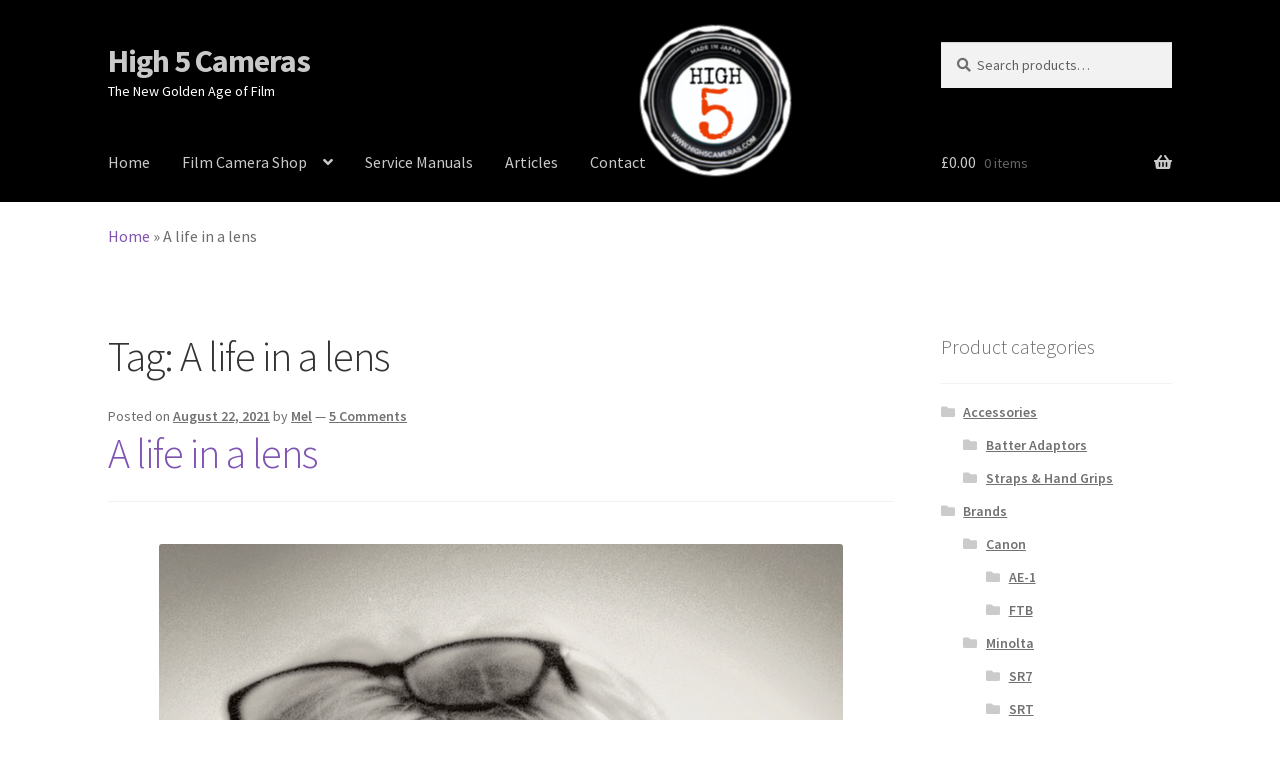

--- FILE ---
content_type: text/html; charset=UTF-8
request_url: https://high5cameras.com/tag/a-life-in-a-lens/
body_size: 19127
content:
<!doctype html><html
lang="en"><head><style>img.lazy{min-height:1px}</style><link href="https://high5cameras.com/wp-content/plugins/w3-total-cache/pub/js/lazyload.min.js" as="script"><meta
charset="UTF-8"><meta
name="viewport" content="width=device-width, initial-scale=1"><link
rel="profile" href="https://gmpg.org/xfn/11"><link
rel="pingback" href="https://high5cameras.com/xmlrpc.php"><meta
name='robots' content='index, follow, max-image-preview:large, max-snippet:-1, max-video-preview:-1' /><style>img:is([sizes="auto" i], [sizes^="auto," i]){contain-intrinsic-size:3000px 1500px}</style><title>A life in a lens Archives - High 5 Cameras</title><link
rel="canonical" href="https://high5cameras.com/tag/a-life-in-a-lens/" /><meta
property="og:locale" content="en_US" /><meta
property="og:type" content="article" /><meta
property="og:title" content="A life in a lens Archives" /><meta
property="og:url" content="https://high5cameras.com/tag/a-life-in-a-lens/" /><meta
property="og:site_name" content="High 5 Cameras" /><meta
name="twitter:card" content="summary_large_image" /><meta
name="twitter:site" content="@High5cameras" /> <script type="application/ld+json" class="yoast-schema-graph">{"@context":"https://schema.org","@graph":[{"@type":"CollectionPage","@id":"https://high5cameras.com/tag/a-life-in-a-lens/","url":"https://high5cameras.com/tag/a-life-in-a-lens/","name":"A life in a lens Archives - High 5 Cameras","isPartOf":{"@id":"https://high5cameras.com/#website"},"primaryImageOfPage":{"@id":"https://high5cameras.com/tag/a-life-in-a-lens/#primaryimage"},"image":{"@id":"https://high5cameras.com/tag/a-life-in-a-lens/#primaryimage"},"thumbnailUrl":"https://high5cameras.com/wp-content/uploads/2021/07/Minolta-X700-50mm-f1.7-Expired-Fuji-400-post-to-bw-copy.jpg","breadcrumb":{"@id":"https://high5cameras.com/tag/a-life-in-a-lens/#breadcrumb"},"inLanguage":"en"},{"@type":"ImageObject","inLanguage":"en","@id":"https://high5cameras.com/tag/a-life-in-a-lens/#primaryimage","url":"https://high5cameras.com/wp-content/uploads/2021/07/Minolta-X700-50mm-f1.7-Expired-Fuji-400-post-to-bw-copy.jpg","contentUrl":"https://high5cameras.com/wp-content/uploads/2021/07/Minolta-X700-50mm-f1.7-Expired-Fuji-400-post-to-bw-copy.jpg","width":684,"height":1024,"caption":"Life in a lens"},{"@type":"BreadcrumbList","@id":"https://high5cameras.com/tag/a-life-in-a-lens/#breadcrumb","itemListElement":[{"@type":"ListItem","position":1,"name":"Home","item":"https://high5cameras.com/"},{"@type":"ListItem","position":2,"name":"A life in a lens"}]},{"@type":"WebSite","@id":"https://high5cameras.com/#website","url":"https://high5cameras.com/","name":"High 5 Cameras","description":"The New Golden Age of Film","publisher":{"@id":"https://high5cameras.com/#organization"},"potentialAction":[{"@type":"SearchAction","target":{"@type":"EntryPoint","urlTemplate":"https://high5cameras.com/?s={search_term_string}"},"query-input":{"@type":"PropertyValueSpecification","valueRequired":true,"valueName":"search_term_string"}}],"inLanguage":"en"},{"@type":"Organization","@id":"https://high5cameras.com/#organization","name":"High 5 Cameras","url":"https://high5cameras.com/","logo":{"@type":"ImageObject","inLanguage":"en","@id":"https://high5cameras.com/#/schema/logo/image/","url":"https://high5cameras.com/wp-content/uploads/2021/06/Hi-5-Original-Pixlemator-MASTER-LOGO.jpg","contentUrl":"https://high5cameras.com/wp-content/uploads/2021/06/Hi-5-Original-Pixlemator-MASTER-LOGO.jpg","width":618,"height":628,"caption":"High 5 Cameras"},"image":{"@id":"https://high5cameras.com/#/schema/logo/image/"},"sameAs":["https://x.com/High5cameras","https://www.instagram.com/high5cameras/"],"hasMerchantReturnPolicy":{"@type":"MerchantReturnPolicy","merchantReturnLink":"https://high5cameras.com/refund_returns/"}}]}</script> <link
rel='dns-prefetch' href='//www.googletagmanager.com' /><link
rel='dns-prefetch' href='//fonts.googleapis.com' /><link
rel="alternate" type="application/rss+xml" title="High 5 Cameras &raquo; Feed" href="https://high5cameras.com/feed/" /><link
rel="alternate" type="application/rss+xml" title="High 5 Cameras &raquo; Comments Feed" href="https://high5cameras.com/comments/feed/" /><link
rel="alternate" type="application/rss+xml" title="High 5 Cameras &raquo; A life in a lens Tag Feed" href="https://high5cameras.com/tag/a-life-in-a-lens/feed/" /><link rel="stylesheet" href="https://high5cameras.com/wp-content/cache/minify/a5ff7.css" media="all" />
<style id='wp-block-library-theme-inline-css'>.wp-block-audio :where(figcaption){color:#555;font-size:13px;text-align:center}.is-dark-theme .wp-block-audio :where(figcaption){color:#ffffffa6}.wp-block-audio{margin:0
0 1em}.wp-block-code{border:1px
solid #ccc;border-radius:4px;font-family:Menlo,Consolas,monaco,monospace;padding:.8em 1em}.wp-block-embed :where(figcaption){color:#555;font-size:13px;text-align:center}.is-dark-theme .wp-block-embed :where(figcaption){color:#ffffffa6}.wp-block-embed{margin:0
0 1em}.blocks-gallery-caption{color:#555;font-size:13px;text-align:center}.is-dark-theme .blocks-gallery-caption{color:#ffffffa6}:root :where(.wp-block-image figcaption){color:#555;font-size:13px;text-align:center}.is-dark-theme :root :where(.wp-block-image figcaption){color:#ffffffa6}.wp-block-image{margin:0
0 1em}.wp-block-pullquote{border-bottom:4px solid;border-top:4px solid;color:currentColor;margin-bottom:1.75em}.wp-block-pullquote cite,.wp-block-pullquote footer,.wp-block-pullquote__citation{color:currentColor;font-size:.8125em;font-style:normal;text-transform:uppercase}.wp-block-quote{border-left:.25em solid;margin:0
0 1.75em;padding-left:1em}.wp-block-quote cite,.wp-block-quote
footer{color:currentColor;font-size:.8125em;font-style:normal;position:relative}.wp-block-quote:where(.has-text-align-right){border-left:none;border-right:.25em solid;padding-left:0;padding-right:1em}.wp-block-quote:where(.has-text-align-center){border:none;padding-left:0}.wp-block-quote.is-large,.wp-block-quote.is-style-large,.wp-block-quote:where(.is-style-plain){border:none}.wp-block-search .wp-block-search__label{font-weight:700}.wp-block-search__button{border:1px
solid #ccc;padding:.375em .625em}:where(.wp-block-group.has-background){padding:1.25em 2.375em}.wp-block-separator.has-css-opacity{opacity:.4}.wp-block-separator{border:none;border-bottom:2px solid;margin-left:auto;margin-right:auto}.wp-block-separator.has-alpha-channel-opacity{opacity:1}.wp-block-separator:not(.is-style-wide):not(.is-style-dots){width:100px}.wp-block-separator.has-background:not(.is-style-dots){border-bottom:none;height:1px}.wp-block-separator.has-background:not(.is-style-wide):not(.is-style-dots){height:2px}.wp-block-table{margin:0
0 1em}.wp-block-table td,.wp-block-table
th{word-break:normal}.wp-block-table :where(figcaption){color:#555;font-size:13px;text-align:center}.is-dark-theme .wp-block-table :where(figcaption){color:#ffffffa6}.wp-block-video :where(figcaption){color:#555;font-size:13px;text-align:center}.is-dark-theme .wp-block-video :where(figcaption){color:#ffffffa6}.wp-block-video{margin:0
0 1em}:root :where(.wp-block-template-part.has-background){margin-bottom:0;margin-top:0;padding:1.25em 2.375em}</style><style id='classic-theme-styles-inline-css'>
/*! This file is auto-generated */
.wp-block-button__link{color:#fff;background-color:#32373c;border-radius:9999px;box-shadow:none;text-decoration:none;padding:calc(.667em + 2px) calc(1.333em+2px);font-size:1.125em}.wp-block-file__button{background:#32373c;color:#fff;text-decoration:none}</style><link rel="stylesheet" href="https://high5cameras.com/wp-content/cache/minify/70534.css" media="all" />
<style id='storefront-gutenberg-blocks-inline-css'>.wp-block-button__link:not(.has-text-color){color:#333}.wp-block-button__link:not(.has-text-color):hover,.wp-block-button__link:not(.has-text-color):focus,.wp-block-button__link:not(.has-text-color):active{color:#333}.wp-block-button__link:not(.has-background){background-color:#eee}.wp-block-button__link:not(.has-background):hover,.wp-block-button__link:not(.has-background):focus,.wp-block-button__link:not(.has-background):active{border-color:#d5d5d5;background-color:#d5d5d5}.wc-block-grid__products .wc-block-grid__product .wp-block-button__link{background-color:#eee;border-color:#eee;color:#333}.wp-block-quote footer,
.wp-block-quote cite,.wp-block-quote__citation{color:#6d6d6d}.wp-block-pullquote cite,
.wp-block-pullquote footer,.wp-block-pullquote__citation{color:#6d6d6d}.wp-block-image
figcaption{color:#6d6d6d}.wp-block-separator.is-style-dots::before{color:#333}.wp-block-file a.wp-block-file__button{color:#333;background-color:#eee;border-color:#eee}.wp-block-file a.wp-block-file__button:hover,
.wp-block-file a.wp-block-file__button:focus,
.wp-block-file a.wp-block-file__button:active{color:#333;background-color:#d5d5d5}.wp-block-code,
.wp-block-preformatted
pre{color:#6d6d6d}.wp-block-table:not( .has-background ):not( .is-style-stripes ) tbody tr:nth-child(2n) td{background-color:#fdfdfd}.wp-block-cover .wp-block-cover__inner-container h1:not(.has-text-color),
.wp-block-cover .wp-block-cover__inner-container h2:not(.has-text-color),
.wp-block-cover .wp-block-cover__inner-container h3:not(.has-text-color),
.wp-block-cover .wp-block-cover__inner-container h4:not(.has-text-color),
.wp-block-cover .wp-block-cover__inner-container h5:not(.has-text-color),
.wp-block-cover .wp-block-cover__inner-container h6:not(.has-text-color){color:#000}.wc-block-components-price-slider__range-input-progress,
.rtl .wc-block-components-price-slider__range-input-progress{--range-color:#7f54b3}@media all and (-ms-high-contrast: none), (-ms-high-contrast: active){.wc-block-components-price-slider__range-input-progress{background:#7f54b3}}.wc-block-components-button:not(.is-link){background-color:#333;color:#fff}.wc-block-components-button:not(.is-link):hover,.wc-block-components-button:not(.is-link):focus,.wc-block-components-button:not(.is-link):active{background-color:#1a1a1a;color:#fff}.wc-block-components-button:not(.is-link):disabled{background-color:#333;color:#fff}.wc-block-cart__submit-container{background-color:#fff}.wc-block-cart__submit-container::before{color:rgba(220,220,220,0.5)}.wc-block-components-order-summary-item__quantity{background-color:#fff;border-color:#6d6d6d;box-shadow:0 0 0 2px #fff;color:#6d6d6d}</style><style id='global-styles-inline-css'>:root{--wp--preset--aspect-ratio--square:1;--wp--preset--aspect-ratio--4-3:4/3;--wp--preset--aspect-ratio--3-4:3/4;--wp--preset--aspect-ratio--3-2:3/2;--wp--preset--aspect-ratio--2-3:2/3;--wp--preset--aspect-ratio--16-9:16/9;--wp--preset--aspect-ratio--9-16:9/16;--wp--preset--color--black:#000;--wp--preset--color--cyan-bluish-gray:#abb8c3;--wp--preset--color--white:#fff;--wp--preset--color--pale-pink:#f78da7;--wp--preset--color--vivid-red:#cf2e2e;--wp--preset--color--luminous-vivid-orange:#ff6900;--wp--preset--color--luminous-vivid-amber:#fcb900;--wp--preset--color--light-green-cyan:#7bdcb5;--wp--preset--color--vivid-green-cyan:#00d084;--wp--preset--color--pale-cyan-blue:#8ed1fc;--wp--preset--color--vivid-cyan-blue:#0693e3;--wp--preset--color--vivid-purple:#9b51e0;--wp--preset--gradient--vivid-cyan-blue-to-vivid-purple:linear-gradient(135deg,rgba(6,147,227,1) 0%,rgb(155,81,224) 100%);--wp--preset--gradient--light-green-cyan-to-vivid-green-cyan:linear-gradient(135deg,rgb(122,220,180) 0%,rgb(0,208,130) 100%);--wp--preset--gradient--luminous-vivid-amber-to-luminous-vivid-orange:linear-gradient(135deg,rgba(252,185,0,1) 0%,rgba(255,105,0,1) 100%);--wp--preset--gradient--luminous-vivid-orange-to-vivid-red:linear-gradient(135deg,rgba(255,105,0,1) 0%,rgb(207,46,46) 100%);--wp--preset--gradient--very-light-gray-to-cyan-bluish-gray:linear-gradient(135deg,rgb(238,238,238) 0%,rgb(169,184,195) 100%);--wp--preset--gradient--cool-to-warm-spectrum:linear-gradient(135deg,rgb(74,234,220) 0%,rgb(151,120,209) 20%,rgb(207,42,186) 40%,rgb(238,44,130) 60%,rgb(251,105,98) 80%,rgb(254,248,76) 100%);--wp--preset--gradient--blush-light-purple:linear-gradient(135deg,rgb(255,206,236) 0%,rgb(152,150,240) 100%);--wp--preset--gradient--blush-bordeaux:linear-gradient(135deg,rgb(254,205,165) 0%,rgb(254,45,45) 50%,rgb(107,0,62) 100%);--wp--preset--gradient--luminous-dusk:linear-gradient(135deg,rgb(255,203,112) 0%,rgb(199,81,192) 50%,rgb(65,88,208) 100%);--wp--preset--gradient--pale-ocean:linear-gradient(135deg,rgb(255,245,203) 0%,rgb(182,227,212) 50%,rgb(51,167,181) 100%);--wp--preset--gradient--electric-grass:linear-gradient(135deg,rgb(202,248,128) 0%,rgb(113,206,126) 100%);--wp--preset--gradient--midnight:linear-gradient(135deg,rgb(2,3,129) 0%,rgb(40,116,252) 100%);--wp--preset--font-size--small:14px;--wp--preset--font-size--medium:23px;--wp--preset--font-size--large:26px;--wp--preset--font-size--x-large:42px;--wp--preset--font-size--normal:16px;--wp--preset--font-size--huge:37px;--wp--preset--spacing--20:0.44rem;--wp--preset--spacing--30:0.67rem;--wp--preset--spacing--40:1rem;--wp--preset--spacing--50:1.5rem;--wp--preset--spacing--60:2.25rem;--wp--preset--spacing--70:3.38rem;--wp--preset--spacing--80:5.06rem;--wp--preset--shadow--natural:6px 6px 9px rgba(0, 0, 0, 0.2);--wp--preset--shadow--deep:12px 12px 50px rgba(0, 0, 0, 0.4);--wp--preset--shadow--sharp:6px 6px 0px rgba(0, 0, 0, 0.2);--wp--preset--shadow--outlined:6px 6px 0px -3px rgba(255, 255, 255, 1), 6px 6px rgba(0, 0, 0, 1);--wp--preset--shadow--crisp:6px 6px 0px rgba(0, 0, 0, 1)}:root :where(.is-layout-flow)>:first-child{margin-block-start:0}:root :where(.is-layout-flow)>:last-child{margin-block-end:0}:root :where(.is-layout-flow)>*{margin-block-start:24px;margin-block-end:0}:root :where(.is-layout-constrained)>:first-child{margin-block-start:0}:root :where(.is-layout-constrained)>:last-child{margin-block-end:0}:root :where(.is-layout-constrained)>*{margin-block-start:24px;margin-block-end:0}:root :where(.is-layout-flex){gap:24px}:root :where(.is-layout-grid){gap:24px}body .is-layout-flex{display:flex}.is-layout-flex{flex-wrap:wrap;align-items:center}.is-layout-flex>:is(*,div){margin:0}body .is-layout-grid{display:grid}.is-layout-grid>:is(*,div){margin:0}.has-black-color{color:var(--wp--preset--color--black) !important}.has-cyan-bluish-gray-color{color:var(--wp--preset--color--cyan-bluish-gray) !important}.has-white-color{color:var(--wp--preset--color--white) !important}.has-pale-pink-color{color:var(--wp--preset--color--pale-pink) !important}.has-vivid-red-color{color:var(--wp--preset--color--vivid-red) !important}.has-luminous-vivid-orange-color{color:var(--wp--preset--color--luminous-vivid-orange) !important}.has-luminous-vivid-amber-color{color:var(--wp--preset--color--luminous-vivid-amber) !important}.has-light-green-cyan-color{color:var(--wp--preset--color--light-green-cyan) !important}.has-vivid-green-cyan-color{color:var(--wp--preset--color--vivid-green-cyan) !important}.has-pale-cyan-blue-color{color:var(--wp--preset--color--pale-cyan-blue) !important}.has-vivid-cyan-blue-color{color:var(--wp--preset--color--vivid-cyan-blue) !important}.has-vivid-purple-color{color:var(--wp--preset--color--vivid-purple) !important}.has-black-background-color{background-color:var(--wp--preset--color--black) !important}.has-cyan-bluish-gray-background-color{background-color:var(--wp--preset--color--cyan-bluish-gray) !important}.has-white-background-color{background-color:var(--wp--preset--color--white) !important}.has-pale-pink-background-color{background-color:var(--wp--preset--color--pale-pink) !important}.has-vivid-red-background-color{background-color:var(--wp--preset--color--vivid-red) !important}.has-luminous-vivid-orange-background-color{background-color:var(--wp--preset--color--luminous-vivid-orange) !important}.has-luminous-vivid-amber-background-color{background-color:var(--wp--preset--color--luminous-vivid-amber) !important}.has-light-green-cyan-background-color{background-color:var(--wp--preset--color--light-green-cyan) !important}.has-vivid-green-cyan-background-color{background-color:var(--wp--preset--color--vivid-green-cyan) !important}.has-pale-cyan-blue-background-color{background-color:var(--wp--preset--color--pale-cyan-blue) !important}.has-vivid-cyan-blue-background-color{background-color:var(--wp--preset--color--vivid-cyan-blue) !important}.has-vivid-purple-background-color{background-color:var(--wp--preset--color--vivid-purple) !important}.has-black-border-color{border-color:var(--wp--preset--color--black) !important}.has-cyan-bluish-gray-border-color{border-color:var(--wp--preset--color--cyan-bluish-gray) !important}.has-white-border-color{border-color:var(--wp--preset--color--white) !important}.has-pale-pink-border-color{border-color:var(--wp--preset--color--pale-pink) !important}.has-vivid-red-border-color{border-color:var(--wp--preset--color--vivid-red) !important}.has-luminous-vivid-orange-border-color{border-color:var(--wp--preset--color--luminous-vivid-orange) !important}.has-luminous-vivid-amber-border-color{border-color:var(--wp--preset--color--luminous-vivid-amber) !important}.has-light-green-cyan-border-color{border-color:var(--wp--preset--color--light-green-cyan) !important}.has-vivid-green-cyan-border-color{border-color:var(--wp--preset--color--vivid-green-cyan) !important}.has-pale-cyan-blue-border-color{border-color:var(--wp--preset--color--pale-cyan-blue) !important}.has-vivid-cyan-blue-border-color{border-color:var(--wp--preset--color--vivid-cyan-blue) !important}.has-vivid-purple-border-color{border-color:var(--wp--preset--color--vivid-purple) !important}.has-vivid-cyan-blue-to-vivid-purple-gradient-background{background:var(--wp--preset--gradient--vivid-cyan-blue-to-vivid-purple) !important}.has-light-green-cyan-to-vivid-green-cyan-gradient-background{background:var(--wp--preset--gradient--light-green-cyan-to-vivid-green-cyan) !important}.has-luminous-vivid-amber-to-luminous-vivid-orange-gradient-background{background:var(--wp--preset--gradient--luminous-vivid-amber-to-luminous-vivid-orange) !important}.has-luminous-vivid-orange-to-vivid-red-gradient-background{background:var(--wp--preset--gradient--luminous-vivid-orange-to-vivid-red) !important}.has-very-light-gray-to-cyan-bluish-gray-gradient-background{background:var(--wp--preset--gradient--very-light-gray-to-cyan-bluish-gray) !important}.has-cool-to-warm-spectrum-gradient-background{background:var(--wp--preset--gradient--cool-to-warm-spectrum) !important}.has-blush-light-purple-gradient-background{background:var(--wp--preset--gradient--blush-light-purple) !important}.has-blush-bordeaux-gradient-background{background:var(--wp--preset--gradient--blush-bordeaux) !important}.has-luminous-dusk-gradient-background{background:var(--wp--preset--gradient--luminous-dusk) !important}.has-pale-ocean-gradient-background{background:var(--wp--preset--gradient--pale-ocean) !important}.has-electric-grass-gradient-background{background:var(--wp--preset--gradient--electric-grass) !important}.has-midnight-gradient-background{background:var(--wp--preset--gradient--midnight) !important}.has-small-font-size{font-size:var(--wp--preset--font-size--small) !important}.has-medium-font-size{font-size:var(--wp--preset--font-size--medium) !important}.has-large-font-size{font-size:var(--wp--preset--font-size--large) !important}.has-x-large-font-size{font-size:var(--wp--preset--font-size--x-large) !important}:root :where(.wp-block-pullquote){font-size:1.5em;line-height:1.6}</style><link rel="stylesheet" href="https://high5cameras.com/wp-content/cache/minify/2e3eb.css" media="all" />
<style id='wpxpo-global-style-inline-css'>:root{--preset-color1:#037fff --preset-color2: #026fe0 --preset-color3: #071323 --preset-color4: #132133 --preset-color5: #34495e --preset-color6: #787676 --preset-color7: #f0f2f3 --preset-color8: #f8f9fa --preset-color9: #fff}</style><style id='ultp-preset-colors-style-inline-css'>:root{--postx_preset_Base_1_color:#f4f4ff;--postx_preset_Base_2_color:#dddff8;--postx_preset_Base_3_color:#B4B4D6;--postx_preset_Primary_color:#3323f0;--postx_preset_Secondary_color:#4a5fff;--postx_preset_Tertiary_color:#FFF;--postx_preset_Contrast_3_color:#545472;--postx_preset_Contrast_2_color:#262657;--postx_preset_Contrast_1_color:#10102e;--postx_preset_Over_Primary_color:#fff}</style><style id='ultp-preset-gradient-style-inline-css'>:root{--postx_preset_Primary_to_Secondary_to_Right_gradient:linear-gradient(90deg, var(--postx_preset_Primary_color) 0%, var(--postx_preset_Secondary_color) 100%);--postx_preset_Primary_to_Secondary_to_Bottom_gradient:linear-gradient(180deg, var(--postx_preset_Primary_color) 0%, var(--postx_preset_Secondary_color) 100%);--postx_preset_Secondary_to_Primary_to_Right_gradient:linear-gradient(90deg, var(--postx_preset_Secondary_color) 0%, var(--postx_preset_Primary_color) 100%);--postx_preset_Secondary_to_Primary_to_Bottom_gradient:linear-gradient(180deg, var(--postx_preset_Secondary_color) 0%, var(--postx_preset_Primary_color) 100%);--postx_preset_Cold_Evening_gradient:linear-gradient(0deg, rgb(12, 52, 131) 0%, rgb(162, 182, 223) 100%, rgb(107, 140, 206) 100%, rgb(162, 182, 223) 100%);--postx_preset_Purple_Division_gradient:linear-gradient(0deg, rgb(112, 40, 228) 0%, rgb(229, 178, 202) 100%);--postx_preset_Over_Sun_gradient:linear-gradient(60deg, rgb(171, 236, 214) 0%, rgb(251, 237, 150) 100%);--postx_preset_Morning_Salad_gradient:linear-gradient(-255deg, rgb(183, 248, 219) 0%, rgb(80, 167, 194) 100%);--postx_preset_Fabled_Sunset_gradient:linear-gradient(-270deg, rgb(35, 21, 87) 0%, rgb(68, 16, 122) 29%, rgb(255, 19, 97) 67%, rgb(255, 248, 0) 100%)}</style><style id='ultp-preset-typo-style-inline-css'>:root{--postx_preset_Heading_typo_font_family:Helvetica;--postx_preset_Heading_typo_font_family_type:sans-serif;--postx_preset_Heading_typo_font_weight:600;--postx_preset_Heading_typo_text_transform:capitalize;--postx_preset_Body_and_Others_typo_font_family:Helvetica;--postx_preset_Body_and_Others_typo_font_family_type:sans-serif;--postx_preset_Body_and_Others_typo_font_weight:400;--postx_preset_Body_and_Others_typo_text_transform:lowercase;--postx_preset_body_typo_font_size_lg:16px;--postx_preset_paragraph_1_typo_font_size_lg:12px;--postx_preset_paragraph_2_typo_font_size_lg:12px;--postx_preset_paragraph_3_typo_font_size_lg:12px;--postx_preset_heading_h1_typo_font_size_lg:42px;--postx_preset_heading_h2_typo_font_size_lg:36px;--postx_preset_heading_h3_typo_font_size_lg:30px;--postx_preset_heading_h4_typo_font_size_lg:24px;--postx_preset_heading_h5_typo_font_size_lg:20px;--postx_preset_heading_h6_typo_font_size_lg:16px}</style><link rel="stylesheet" href="https://high5cameras.com/wp-content/cache/minify/8f935.css" media="all" />
<style id='ultp-post-642-inline-css'>.ultp-block-dd6c54 .ultp-heading-wrap .ultp-heading-inner{font-size:20px}.ultp-block-dd6c54 .ultp-heading-wrap{margin-top:0;margin-bottom:20px}.ultp-block-dd6c54 .ultp-block-wrapper{margin:0px
0px 0px 0px}.ultp-block-dd6c54 .ultp-block-wrapper{padding:0px
0px 0px 0px}@media (max-width: 991px){.ultp-block-dd6c54 .ultp-heading-wrap{margin-top:0;margin-bottom:10px}}.ultp-block-dd6c54 .ultp-heading-inner, .ultp-block-dd6c54 .ultp-sub-heading-inner{text-align:left;margin-right:auto !important}.ultp-block-dd6c54 .ultp-heading-wrap .ultp-heading-inner{font-weight:700;text-decoration:none}.ultp-block-dd6c54 .ultp-heading-wrap .ultp-heading-inner
span{color:var(--postx_preset_Contrast_1_color)}.ultp-block-dd6c54 .ultp-heading-inner:before{background-color:var(--postx_preset_Contrast_2_color)}.ultp-block-dd6c54 .ultp-heading-inner:before{height:3px}@media (min-width: 992px){}@media only screen and (max-width: 991px) and (min-width: 768px){}@media (max-width: 767px){}.ultp-block-fec24c .ultp-heading-wrap .ultp-heading-inner{font-size:20px}.ultp-block-fec24c .ultp-heading-wrap{margin-top:0;margin-bottom:20px}.ultp-block-fec24c .ultp-block-wrapper{margin:0px
0px 0px 0px}.ultp-block-fec24c .ultp-block-wrapper{padding:0px
0px 0px 0px}@media (max-width: 991px){.ultp-block-fec24c .ultp-heading-wrap{margin-top:0;margin-bottom:10px}}.ultp-block-fec24c .ultp-heading-inner, .ultp-block-fec24c .ultp-sub-heading-inner{text-align:left;margin-right:auto !important}.ultp-block-fec24c .ultp-heading-wrap .ultp-heading-inner{font-weight:700;text-decoration:none}.ultp-block-fec24c .ultp-heading-wrap .ultp-heading-inner
span{color:var(--postx_preset_Contrast_1_color)}.ultp-block-fec24c .ultp-heading-inner:before{background-color:var(--postx_preset_Contrast_2_color)}.ultp-block-fec24c .ultp-heading-inner:before{height:3px}@media (min-width: 992px){}@media only screen and (max-width: 991px) and (min-width: 768px){}@media (max-width: 767px){}.ultp-block-58d4aa .ultp-heading-wrap .ultp-heading-inner{font-size:20px}.ultp-block-58d4aa .ultp-heading-wrap{margin-top:0;margin-bottom:20px}.ultp-block-58d4aa .ultp-block-wrapper{margin:0px
0px 0px 0px}.ultp-block-58d4aa .ultp-block-wrapper{padding:0px
0px 0px 0px}@media (max-width: 991px){.ultp-block-58d4aa .ultp-heading-wrap{margin-top:0;margin-bottom:10px}}.ultp-block-58d4aa .ultp-heading-inner, .ultp-block-58d4aa .ultp-sub-heading-inner{text-align:left;margin-right:auto !important}.ultp-block-58d4aa .ultp-heading-wrap .ultp-heading-inner{font-weight:700;text-decoration:none}.ultp-block-58d4aa .ultp-heading-wrap .ultp-heading-inner
span{color:var(--postx_preset_Contrast_1_color)}.ultp-block-58d4aa .ultp-heading-inner:before{background-color:var(--postx_preset_Contrast_2_color)}.ultp-block-58d4aa .ultp-heading-inner:before{height:3px}@media (min-width: 992px){}@media only screen and (max-width: 991px) and (min-width: 768px){}@media (max-width: 767px){}.ultp-block-e6ea12 .ultp-heading-wrap .ultp-heading-inner{font-size:20px}.ultp-block-e6ea12 .ultp-heading-wrap{margin-top:0;margin-bottom:20px}.ultp-block-e6ea12 .ultp-block-wrapper{margin:0px
0px 0px 0px}.ultp-block-e6ea12 .ultp-block-wrapper{padding:0px
0px 0px 0px}@media (max-width: 991px){.ultp-block-e6ea12 .ultp-heading-wrap{margin-top:0;margin-bottom:10px}}.ultp-block-e6ea12 .ultp-heading-inner, .ultp-block-e6ea12 .ultp-sub-heading-inner{text-align:left;margin-right:auto !important}.ultp-block-e6ea12 .ultp-heading-wrap .ultp-heading-inner{font-weight:700;text-decoration:none}.ultp-block-e6ea12 .ultp-heading-wrap .ultp-heading-inner
span{color:var(--postx_preset_Contrast_1_color)}.ultp-block-e6ea12 .ultp-heading-inner:before{background-color:var(--postx_preset_Contrast_2_color)}.ultp-block-e6ea12 .ultp-heading-inner:before{height:3px}@media (min-width: 992px){}@media only screen and (max-width: 991px) and (min-width: 768px){}@media (max-width: 767px){}.ultp-block-007e50 .ultp-image-block-wrapper{text-align:left}.ultp-block-007e50 .ultp-image{filter:grayscale(0%)}.ultp-block-007e50 .ultp-image-block-wrapper .ultp-image-block:hover .ultp-image{filter:grayscale(0%)}.ultp-block-007e50 .ultp-block-wrapper{margin:0px
0px 0px 0px}.ultp-block-007e50 .ultp-block-wrapper{padding:0px
0px 0px 0px}.ultp-block-007e50 .ultp-image-block
img{object-fit:cover}@media (min-width: 992px){}@media only screen and (max-width: 991px) and (min-width: 768px){}@media (max-width: 767px){}.ultp-block-c05715 .ultp-block-row{grid-template-columns:repeat(2, 1fr)}.ultp-block-c05715 .ultp-block-row{grid-gap:20px}.ultp-block-c05715 .ultp-block-item .ultp-block-image img, .ultp-block-c05715 .ultp-block-item .ultp-block-empty-image{width:100%;object-fit:cover;height:250px}.ultp-block-c05715 .ultp-block-content-inner{padding:20px
20px 20px 20px}.ultp-block-c05715 .ultp-heading-wrap .ultp-heading-inner{font-size:20px}.ultp-block-c05715 .ultp-heading-wrap{margin-top:0;margin-bottom:20px}.ultp-block-c05715 .ultp-block-items-wrap .ultp-block-item .ultp-block-title, .ultp-block-c05715 .ultp-block-items-wrap .ultp-block-item .ultp-block-title
a{font-size:20px;line-height:26px !important}.ultp-block-c05715 .ultp-block-content .ultp-block-title{padding:10px
0px 5px 0px}.ultp-block-c05715 .ultp-block-items-wrap .ultp-block-item .ultp-category-grid
a{font-size:11px;line-height:15px !important;letter-spacing:1px}.ultp-block-c05715 .ultp-category-grid
a{border-radius:2px}.ultp-block-c05715 .ultp-category-grid
a{border-radius:2px}.ultp-block-c05715 .ultp-category-grid{margin:5px
0px 5px 0px}.ultp-block-c05715 .ultp-category-grid
a{padding:3px
7px 3px 7px}.ultp-block-c05715 .ultp-category-grid
a{padding:3px
7px 3px 7px}.ultp-block-c05715 .ultp-block-items-wrap .ultp-block-meta span, .ultp-block-c05715 .ultp-block-items-wrap .ultp-block-item .ultp-block-meta span
a{font-size:12px;line-height:20px !important}.ultp-block-c05715 .ultp-block-meta
span{margin-right:15px}.ultp-block-c05715 .ultp-block-meta
span{padding-left:15px}.rtl .ultp-block-c05715 .ultp-block-meta
span{margin-right:0;margin-left:15px}.rtl .ultp-block-c05715 .ultp-block-meta
span{padding-left:0;padding-right:15px}.ultp-block-c05715 .ultp-block-meta{margin:5px
0px 0px 0px}.ultp-block-c05715 .ultp-block-meta{padding:5px
0px 5px 0px}.ultp-block-c05715 .ultp-block-image
img{filter:grayscale(0%)}.ultp-block-c05715 .ultp-block-item:hover .ultp-block-image
img{filter:grayscale(0%)}.ultp-block-c05715 .ultp-video-icon
svg{height:40px;width:40px}.ultp-block-c05715 .ultp-pagination-wrap .ultp-pagination, .ultp-block-c05715 .ultp-loadmore{margin:30px
0px 0px 0px}.ultp-block-c05715 .ultp-block-wrapper{margin:0px
0px 0px 0px}.ultp-block-c05715 .ultp-block-wrapper{padding:0px
0px 0px 0px}@media (max-width: 991px){.ultp-block-c05715 .ultp-block-row{grid-template-columns:repeat(2, 1fr)}.ultp-block-c05715 .ultp-video-icon
svg{height:30px;width:30px}}@media (max-width: 767px){.ultp-block-c05715 .ultp-video-icon
svg{height:30px;width:30px}}.ultp-block-c05715 .ultp-block-content{text-align:left}.ultp-block-c05715 .ultp-block-meta{justify-content:flex-start}.ultp-block-c05715 .ultp-block-content-bottomPosition{align-items:flex-end}.ultp-block-c05715 .ultp-block-content-inner{}.ultp-block-c05715 .ultp-heading-inner, .ultp-block-c05715 .ultp-sub-heading-inner{text-align:left}.ultp-block-c05715 .ultp-heading-wrap .ultp-heading-inner{font-weight:700;text-decoration:none}.ultp-block-c05715 .ultp-heading-wrap .ultp-heading-inner
span{color:var(--postx_preset_Contrast_1_color)}.ultp-block-c05715 .ultp-block-content .ultp-block-title
a{color:#fff !important}.ultp-block-c05715 .ultp-block-content .ultp-block-title a:hover{color:rgba(255,255,255,0.70) !important}.ultp-block-c05715 .ultp-block-items-wrap .ultp-block-item .ultp-block-title, .ultp-block-c05715 .ultp-block-items-wrap .ultp-block-item .ultp-block-title
a{font-weight:600;text-decoration:none}.ultp-block-c05715 .ultp-block-items-wrap .ultp-block-item .ultp-category-grid
a{font-weight:400;text-decoration:none}.ultp-block-c05715 .ultp-block-items-wrap .ultp-block-item .ultp-category-grid
a{color:#fff}.ultp-block-c05715 .ultp-block-items-wrap .ultp-block-item .ultp-category-grid
a{color:#fff}.ultp-block-c05715 .ultp-category-grid
a{background-color:#000}.ultp-block-c05715 .ultp-block-items-wrap .ultp-category-grid a:hover{color:#fff}.ultp-block-c05715 .ultp-block-items-wrap .ultp-category-grid a:hover{color:#fff}.ultp-block-c05715 .ultp-category-grid a:hover{background-color:var(--postx_preset_Primary_color)}.ultp-block-c05715 .ultp-block-items-wrap .ultp-block-meta span, .ultp-block-c05715 .ultp-block-items-wrap .ultp-block-item .ultp-block-meta span
a{text-decoration:none}.ultp-block-c05715 .ultp-block-meta
span{color:rgba(255,255,255,0.90)}.ultp-block-c05715 .ultp-block-meta span
svg{fill:rgba(255,255,255,0.90)}.ultp-block-c05715 .ultp-block-items-wrap .ultp-block-meta span
a{color:rgba(255,255,255,0.90)}.ultp-block-c05715 .ultp-block-items-wrap .ultp-block-meta span:hover , .ultp-block-c05715 .ultp-block-items-wrap .ultp-block-meta span:hover
a{color:var(--postx_preset_Primary_color)}.ultp-block-c05715 .ultp-block-items-wrap .ultp-block-meta span:hover
svg{fill:var(--postx_preset_Primary_color)}.ultp-block-c05715 .ultp-block-meta-dot span:after{background:#b3b3b3}.ultp-block-c05715 .ultp-block-meta span:after{color:#b3b3b3}.ultp-block-c05715 .ultp-video-icon{top:20px;right:20px}.ultp-block-c05715 .ultp-video-icon
svg{fill:#fff}.ultp-block-c05715 .ultp-video-icon svg
circle{stroke:#fff}.ultp-block-c05715 .ultp-video-icon svg:hover{fill:var(--postx_preset_Primary_color)}.ultp-block-c05715 .ultp-video-icon svg:hover
circle{stroke:var(--postx_preset_Primary_color)}.ultp-block-c05715 .ultp-loading .ultp-loading-blocks
div{--loading-block-color:var(--postx_preset_Primary_color)}@media (min-width: 992px){}@media only screen and (max-width: 991px) and (min-width: 768px){}@media (max-width: 767px){}</style><link rel="stylesheet" href="https://high5cameras.com/wp-content/cache/minify/90616.css" media="all" />
<style id='woocommerce-inline-inline-css'>.woocommerce form .form-row
.required{visibility:visible}</style><link rel="stylesheet" href="https://high5cameras.com/wp-content/cache/minify/f5a4f.css" media="all" />
<style id='storefront-style-inline-css'>.main-navigation ul li a,
.site-title a,
ul.menu li a,
.site-branding h1 a,
button.menu-toggle,
button.menu-toggle:hover,
.handheld-navigation .dropdown-toggle{color:#c9c9c9}button.menu-toggle,button.menu-toggle:hover{border-color:#c9c9c9}.main-navigation ul li a:hover,
.main-navigation ul li:hover > a,
.site-title a:hover,
.site-header ul.menu li.current-menu-item>a{color:#fff}table:not( .has-background ) th{background-color:#f8f8f8}table:not( .has-background ) tbody
td{background-color:#fdfdfd}table:not( .has-background ) tbody tr:nth-child(2n) td,
fieldset,
fieldset
legend{background-color:#fbfbfb}.site-header,
.secondary-navigation ul ul,
.main-navigation ul.menu > li.menu-item-has-children:after,
.secondary-navigation ul.menu ul,
.storefront-handheld-footer-bar,
.storefront-handheld-footer-bar ul li > a,
.storefront-handheld-footer-bar ul li.search .site-search,button.menu-toggle,button.menu-toggle:hover{background-color:#000}p.site-description,.site-header,.storefront-handheld-footer-bar{color:#fff}button.menu-toggle:after,
button.menu-toggle:before,
button.menu-toggle span:before{background-color:#c9c9c9}h1,h2,h3,h4,h5,h6,.wc-block-grid__product-title{color:#333}.widget
h1{border-bottom-color:#333}body,
.secondary-navigation
a{color:#6d6d6d}.widget-area .widget a,
.hentry .entry-header .posted-on a,
.hentry .entry-header .post-author a,
.hentry .entry-header .post-comments a,
.hentry .entry-header .byline
a{color:#727272}a{color:#7f54b3}a:focus,button:focus,.button.alt:focus,input:focus,textarea:focus,input[type="button"]:focus,input[type="reset"]:focus,input[type="submit"]:focus,input[type="email"]:focus,input[type="tel"]:focus,input[type="url"]:focus,input[type="password"]:focus,input[type="search"]:focus{outline-color:#7f54b3}button, input[type="button"], input[type="reset"], input[type="submit"], .button, .widget
a.button{background-color:#eee;border-color:#eee;color:#333}button:hover, input[type="button"]:hover, input[type="reset"]:hover, input[type="submit"]:hover, .button:hover, .widget a.button:hover{background-color:#d5d5d5;border-color:#d5d5d5;color:#333}button.alt, input[type="button"].alt, input[type="reset"].alt, input[type="submit"].alt, .button.alt, .widget-area .widget
a.button.alt{background-color:#333;border-color:#333;color:#fff}button.alt:hover, input[type="button"].alt:hover, input[type="reset"].alt:hover, input[type="submit"].alt:hover, .button.alt:hover, .widget-area .widget a.button.alt:hover{background-color:#1a1a1a;border-color:#1a1a1a;color:#fff}.pagination .page-numbers li .page-numbers.current{background-color:#e6e6e6;color:#636363}#comments .comment-list .comment-content .comment-text{background-color:#f8f8f8}.site-footer{background-color:#f0f0f0;color:#6d6d6d}.site-footer a:not(.button):not(.components-button){color:#333}.site-footer .storefront-handheld-footer-bar a:not(.button):not(.components-button){color:#c9c9c9}.site-footer h1, .site-footer h2, .site-footer h3, .site-footer h4, .site-footer h5, .site-footer h6, .site-footer .widget .widget-title, .site-footer .widget
.widgettitle{color:#333}.page-template-template-homepage.has-post-thumbnail .type-page.has-post-thumbnail .entry-title{color:#000}.page-template-template-homepage.has-post-thumbnail .type-page.has-post-thumbnail .entry-content{color:#000}@media screen and ( min-width: 768px ){.secondary-navigation ul.menu a:hover{color:#fff}.secondary-navigation ul.menu
a{color:#fff}.main-navigation ul.menu ul.sub-menu,
.main-navigation ul.nav-menu
ul.children{background-color:#000}.site-header{border-bottom-color:#000}}</style><link rel="stylesheet" href="https://high5cameras.com/wp-content/cache/minify/cf14b.css" media="all" />
<link
rel='stylesheet' id='storefront-fonts-css' href='https://fonts.googleapis.com/css?family=Source+Sans+Pro%3A400%2C300%2C300italic%2C400italic%2C600%2C700%2C900&#038;subset=latin%2Clatin-ext&#038;ver=4.6.1' media='all' /><style id='akismet-widget-style-inline-css'>.a-stats{--akismet-color-mid-green:#357b49;--akismet-color-white:#fff;--akismet-color-light-grey:#f6f7f7;max-width:350px;width:auto}.a-stats
*{all:unset;box-sizing:border-box}.a-stats
strong{font-weight:600}.a-stats a.a-stats__link,
.a-stats a.a-stats__link:visited,
.a-stats a.a-stats__link:active{background:var(--akismet-color-mid-green);border:none;box-shadow:none;border-radius:8px;color:var(--akismet-color-white);cursor:pointer;display:block;font-family:-apple-system,BlinkMacSystemFont,'Segoe UI','Roboto','Oxygen-Sans','Ubuntu','Cantarell','Helvetica Neue',sans-serif;font-weight:500;padding:12px;text-align:center;text-decoration:none;transition:all 0.2s ease}.widget .a-stats a.a-stats__link:focus{background:var(--akismet-color-mid-green);color:var(--akismet-color-white);text-decoration:none}.a-stats a.a-stats__link:hover{filter:brightness(110%);box-shadow:0 4px 12px rgba(0, 0, 0, 0.06), 0 0 2px rgba(0, 0, 0, 0.16)}.a-stats
.count{color:var(--akismet-color-white);display:block;font-size:1.5em;line-height:1.4;padding:0
13px;white-space:nowrap}</style><link rel="stylesheet" href="https://high5cameras.com/wp-content/cache/minify/a0943.css" media="all" />
<style id='storefront-woocommerce-style-inline-css'>@font-face{font-family:star;src:url(https://high5cameras.com/wp-content/plugins/woocommerce/assets/fonts/star.eot);src:url(https://high5cameras.com/wp-content/plugins/woocommerce/assets/fonts/star.eot?#iefix) format("embedded-opentype"),
url(https://high5cameras.com/wp-content/plugins/woocommerce/assets/fonts/star.woff) format("woff"),
url(https://high5cameras.com/wp-content/plugins/woocommerce/assets/fonts/star.ttf) format("truetype"),
url(https://high5cameras.com/wp-content/plugins/woocommerce/assets/fonts/star.svg#star) format("svg");font-weight:400;font-style:normal}@font-face{font-family:WooCommerce;src:url(https://high5cameras.com/wp-content/plugins/woocommerce/assets/fonts/WooCommerce.eot);src:url(https://high5cameras.com/wp-content/plugins/woocommerce/assets/fonts/WooCommerce.eot?#iefix) format("embedded-opentype"),
url(https://high5cameras.com/wp-content/plugins/woocommerce/assets/fonts/WooCommerce.woff) format("woff"),
url(https://high5cameras.com/wp-content/plugins/woocommerce/assets/fonts/WooCommerce.ttf) format("truetype"),
url(https://high5cameras.com/wp-content/plugins/woocommerce/assets/fonts/WooCommerce.svg#WooCommerce) format("svg");font-weight:400;font-style:normal}a.cart-contents,
.site-header-cart .widget_shopping_cart
a{color:#c9c9c9}a.cart-contents:hover,
.site-header-cart .widget_shopping_cart a:hover,.site-header-cart:hover>li>a{color:#fff}table.cart td.product-remove,
table.cart
td.actions{border-top-color:#fff}.storefront-handheld-footer-bar ul li.cart
.count{background-color:#c9c9c9;color:#000;border-color:#000}.woocommerce-tabs ul.tabs li.active a,
ul.products li.product .price,
.onsale,
.wc-block-grid__product-onsale,
.widget_search form:before,
.widget_product_search form:before{color:#6d6d6d}.woocommerce-breadcrumb a,
a.woocommerce-review-link,
.product_meta
a{color:#727272}.wc-block-grid__product-onsale,.onsale{border-color:#6d6d6d}.star-rating span:before,
.quantity .plus, .quantity .minus,
p.stars a:hover:after,
p.stars a:after,
.star-rating span:before,
#payment .payment_methods li input[type=radio]:first-child:checked+label:before{color:#7f54b3}.widget_price_filter .ui-slider .ui-slider-range,
.widget_price_filter .ui-slider .ui-slider-handle{background-color:#7f54b3}.order_details{background-color:#f8f8f8}.order_details>li{border-bottom:1px dotted #e3e3e3}.order_details:before,.order_details:after{background:-webkit-linear-gradient(transparent 0,transparent 0),-webkit-linear-gradient(135deg,#f8f8f8 33.33%,transparent 33.33%),-webkit-linear-gradient(45deg,#f8f8f8 33.33%,transparent 33.33%)}#order_review{background-color:#fff}#payment .payment_methods > li .payment_box,
#payment .place-order{background-color:#fafafa}#payment .payment_methods>li:not(.woocommerce-notice){background-color:#f5f5f5}#payment .payment_methods>li:not(.woocommerce-notice):hover{background-color:#f0f0f0}.woocommerce-pagination .page-numbers li .page-numbers.current{background-color:#e6e6e6;color:#636363}.wc-block-grid__product-onsale,
.onsale,
.woocommerce-pagination .page-numbers li .page-numbers:not(.current){color:#6d6d6d}p.stars a:before,
p.stars a:hover~a:before,
p.stars.selected a.active~a:before{color:#6d6d6d}p.stars.selected a.active:before,
p.stars:hover a:before,
p.stars.selected a:not(.active):before,
p.stars.selected a.active:before{color:#7f54b3}.single-product div.product .woocommerce-product-gallery .woocommerce-product-gallery__trigger{background-color:#eee;color:#333}.single-product div.product .woocommerce-product-gallery .woocommerce-product-gallery__trigger:hover{background-color:#d5d5d5;border-color:#d5d5d5;color:#333}.button.added_to_cart:focus,.button.wc-forward:focus{outline-color:#7f54b3}.added_to_cart,
.site-header-cart .widget_shopping_cart a.button,
.wc-block-grid__products .wc-block-grid__product .wp-block-button__link{background-color:#eee;border-color:#eee;color:#333}.added_to_cart:hover,
.site-header-cart .widget_shopping_cart a.button:hover,
.wc-block-grid__products .wc-block-grid__product .wp-block-button__link:hover{background-color:#d5d5d5;border-color:#d5d5d5;color:#333}.added_to_cart.alt, .added_to_cart, .widget
a.button.checkout{background-color:#333;border-color:#333;color:#fff}.added_to_cart.alt:hover, .added_to_cart:hover, .widget a.button.checkout:hover{background-color:#1a1a1a;border-color:#1a1a1a;color:#fff}.button.loading{color:#eee}.button.loading:hover{background-color:#eee}.button.loading:after{color:#333}@media screen and ( min-width: 768px ){.site-header-cart .widget_shopping_cart,
.site-header .product_list_widget li
.quantity{color:#fff}.site-header-cart .widget_shopping_cart .buttons,
.site-header-cart .widget_shopping_cart
.total{background-color:#000}.site-header-cart
.widget_shopping_cart{background-color:#000}}.storefront-product-pagination
a{color:#6d6d6d;background-color:#fff}.storefront-sticky-add-to-cart{color:#6d6d6d;background-color:#fff}.storefront-sticky-add-to-cart a:not(.button){color:#c9c9c9}</style><link rel="stylesheet" href="https://high5cameras.com/wp-content/cache/minify/4b16c.css" media="all" />
 <script id="woocommerce-google-analytics-integration-gtag-js-after">window.dataLayer=window.dataLayer||[];function gtag(){dataLayer.push(arguments);}
for(const mode of[{"analytics_storage":"denied","ad_storage":"denied","ad_user_data":"denied","ad_personalization":"denied","region":["AT","BE","BG","HR","CY","CZ","DK","EE","FI","FR","DE","GR","HU","IS","IE","IT","LV","LI","LT","LU","MT","NL","NO","PL","PT","RO","SK","SI","ES","SE","GB","CH"]}]||[]){gtag("consent","default",{"wait_for_update":500,...mode});}
gtag("js",new Date());gtag("set","developer_id.dOGY3NW",true);gtag("config","G-JY830MQ9JT",{"track_404":true,"allow_google_signals":true,"logged_in":false,"linker":{"domains":[],"allow_incoming":false},"custom_map":{"dimension1":"logged_in"}});</script> <script  src="https://high5cameras.com/wp-content/cache/minify/294e7.js"></script>
    <script id="wc-add-to-cart-js-extra">var wc_add_to_cart_params={"ajax_url":"\/wp-admin\/admin-ajax.php","wc_ajax_url":"\/?wc-ajax=%%endpoint%%","i18n_view_cart":"View cart","cart_url":"https:\/\/high5cameras.com\/cart\/","is_cart":"","cart_redirect_after_add":"no"};</script>   <script id="woocommerce-js-extra">var woocommerce_params={"ajax_url":"\/wp-admin\/admin-ajax.php","wc_ajax_url":"\/?wc-ajax=%%endpoint%%","i18n_password_show":"Show password","i18n_password_hide":"Hide password"};</script>  <script id="wc-cart-fragments-js-extra">var wc_cart_fragments_params={"ajax_url":"\/wp-admin\/admin-ajax.php","wc_ajax_url":"\/?wc-ajax=%%endpoint%%","cart_hash_key":"wc_cart_hash_1af9e5153e3a50482948bcf6f6dde85c","fragment_name":"wc_fragments_1af9e5153e3a50482948bcf6f6dde85c","request_timeout":"5000"};</script> <script  defer src="https://high5cameras.com/wp-content/cache/minify/67ef7.js"></script>
 <link
rel="https://api.w.org/" href="https://high5cameras.com/wp-json/" /><link
rel="alternate" title="JSON" type="application/json" href="https://high5cameras.com/wp-json/wp/v2/tags/193" /><link
rel="EditURI" type="application/rsd+xml" title="RSD" href="https://high5cameras.com/xmlrpc.php?rsd" /><meta
name="generator" content="WordPress 6.8.2" /><meta
name="generator" content="WooCommerce 10.1.0" /> <script data-name="BMC-Widget" src="https://cdnjs.buymeacoffee.com/1.0.0/widget.prod.min.js" data-id="high5cameras" data-description=" " data-message=" " data-color="#FF813F" data-position=" " data-x_margin=" " data-y_margin=" "></script> <script async src="https://www.googletagmanager.com/gtag/js?id=G-JY830MQ9JT"></script> <script>window.dataLayer=window.dataLayer||[];function gtag(){dataLayer.push(arguments);}
gtag('js',new Date());gtag('config','G-JY830MQ9JT');</script> <noscript><style>.woocommerce-product-gallery{opacity:1 !important}</style></noscript><style type="text/css">.saboxplugin-wrap{-webkit-box-sizing:border-box;-moz-box-sizing:border-box;-ms-box-sizing:border-box;box-sizing:border-box;border:1px
solid #eee;width:100%;clear:both;display:block;overflow:hidden;word-wrap:break-word;position:relative}.saboxplugin-wrap .saboxplugin-gravatar{float:left;padding:0
20px 20px 20px}.saboxplugin-wrap .saboxplugin-gravatar
img{max-width:100px;height:auto;border-radius:0}.saboxplugin-wrap .saboxplugin-authorname{font-size:18px;line-height:1;margin:20px
0 0 20px;display:block}.saboxplugin-wrap .saboxplugin-authorname
a{text-decoration:none}.saboxplugin-wrap .saboxplugin-authorname a:focus{outline:0}.saboxplugin-wrap .saboxplugin-desc{display:block;margin:5px
20px}.saboxplugin-wrap .saboxplugin-desc
a{text-decoration:underline}.saboxplugin-wrap .saboxplugin-desc
p{margin:5px
0 12px}.saboxplugin-wrap .saboxplugin-web{margin:0
20px 15px;text-align:left}.saboxplugin-wrap .sab-web-position{text-align:right}.saboxplugin-wrap .saboxplugin-web
a{color:#ccc;text-decoration:none}.saboxplugin-wrap .saboxplugin-socials{position:relative;display:block;background:#fcfcfc;padding:5px;border-top:1px solid #eee}.saboxplugin-wrap .saboxplugin-socials a
svg{width:20px;height:20px}.saboxplugin-wrap .saboxplugin-socials a svg
.st2{fill:#fff;transform-origin:center center}.saboxplugin-wrap .saboxplugin-socials a svg
.st1{fill:rgba(0,0,0,.3)}.saboxplugin-wrap .saboxplugin-socials a:hover{opacity:.8;-webkit-transition:opacity .4s;-moz-transition:opacity .4s;-o-transition:opacity .4s;transition:opacity .4s;box-shadow:none!important;-webkit-box-shadow:none!important}.saboxplugin-wrap .saboxplugin-socials .saboxplugin-icon-color{box-shadow:none;padding:0;border:0;-webkit-transition:opacity .4s;-moz-transition:opacity .4s;-o-transition:opacity .4s;transition:opacity .4s;display:inline-block;color:#fff;font-size:0;text-decoration:inherit;margin:5px;-webkit-border-radius:0;-moz-border-radius:0;-ms-border-radius:0;-o-border-radius:0;border-radius:0;overflow:hidden}.saboxplugin-wrap .saboxplugin-socials .saboxplugin-icon-grey{text-decoration:inherit;box-shadow:none;position:relative;display:-moz-inline-stack;display:inline-block;vertical-align:middle;zoom:1;margin:10px
5px;color:#444;fill:#444}.clearfix:after,.clearfix:before{content:' ';display:table;line-height:0;clear:both}.ie7
.clearfix{zoom:1}.saboxplugin-socials.sabox-colored .saboxplugin-icon-color .sab-twitch{border-color:#38245c}.saboxplugin-socials.sabox-colored .saboxplugin-icon-color .sab-behance{border-color:#003eb0}.saboxplugin-socials.sabox-colored .saboxplugin-icon-color .sab-deviantart{border-color:#036824}.saboxplugin-socials.sabox-colored .saboxplugin-icon-color .sab-digg{border-color:#00327c}.saboxplugin-socials.sabox-colored .saboxplugin-icon-color .sab-dribbble{border-color:#ba1655}.saboxplugin-socials.sabox-colored .saboxplugin-icon-color .sab-facebook{border-color:#1e2e4f}.saboxplugin-socials.sabox-colored .saboxplugin-icon-color .sab-flickr{border-color:#003576}.saboxplugin-socials.sabox-colored .saboxplugin-icon-color .sab-github{border-color:#264874}.saboxplugin-socials.sabox-colored .saboxplugin-icon-color .sab-google{border-color:#0b51c5}.saboxplugin-socials.sabox-colored .saboxplugin-icon-color .sab-html5{border-color:#902e13}.saboxplugin-socials.sabox-colored .saboxplugin-icon-color .sab-instagram{border-color:#1630aa}.saboxplugin-socials.sabox-colored .saboxplugin-icon-color .sab-linkedin{border-color:#00344f}.saboxplugin-socials.sabox-colored .saboxplugin-icon-color .sab-pinterest{border-color:#5b040e}.saboxplugin-socials.sabox-colored .saboxplugin-icon-color .sab-reddit{border-color:#992900}.saboxplugin-socials.sabox-colored .saboxplugin-icon-color .sab-rss{border-color:#a43b0a}.saboxplugin-socials.sabox-colored .saboxplugin-icon-color .sab-sharethis{border-color:#5d8420}.saboxplugin-socials.sabox-colored .saboxplugin-icon-color .sab-soundcloud{border-color:#995200}.saboxplugin-socials.sabox-colored .saboxplugin-icon-color .sab-spotify{border-color:#0f612c}.saboxplugin-socials.sabox-colored .saboxplugin-icon-color .sab-stackoverflow{border-color:#a95009}.saboxplugin-socials.sabox-colored .saboxplugin-icon-color .sab-steam{border-color:#006388}.saboxplugin-socials.sabox-colored .saboxplugin-icon-color .sab-user_email{border-color:#b84e05}.saboxplugin-socials.sabox-colored .saboxplugin-icon-color .sab-tumblr{border-color:#10151b}.saboxplugin-socials.sabox-colored .saboxplugin-icon-color .sab-twitter{border-color:#0967a0}.saboxplugin-socials.sabox-colored .saboxplugin-icon-color .sab-vimeo{border-color:#0d7091}.saboxplugin-socials.sabox-colored .saboxplugin-icon-color .sab-windows{border-color:#003f71}.saboxplugin-socials.sabox-colored .saboxplugin-icon-color .sab-whatsapp{border-color:#003f71}.saboxplugin-socials.sabox-colored .saboxplugin-icon-color .sab-wordpress{border-color:#0f3647}.saboxplugin-socials.sabox-colored .saboxplugin-icon-color .sab-yahoo{border-color:#14002d}.saboxplugin-socials.sabox-colored .saboxplugin-icon-color .sab-youtube{border-color:#900}.saboxplugin-socials.sabox-colored .saboxplugin-icon-color .sab-xing{border-color:#000202}.saboxplugin-socials.sabox-colored .saboxplugin-icon-color .sab-mixcloud{border-color:#2475a0}.saboxplugin-socials.sabox-colored .saboxplugin-icon-color .sab-vk{border-color:#243549}.saboxplugin-socials.sabox-colored .saboxplugin-icon-color .sab-medium{border-color:#00452c}.saboxplugin-socials.sabox-colored .saboxplugin-icon-color .sab-quora{border-color:#420e00}.saboxplugin-socials.sabox-colored .saboxplugin-icon-color .sab-meetup{border-color:#9b181c}.saboxplugin-socials.sabox-colored .saboxplugin-icon-color .sab-goodreads{border-color:#000}.saboxplugin-socials.sabox-colored .saboxplugin-icon-color .sab-snapchat{border-color:#999700}.saboxplugin-socials.sabox-colored .saboxplugin-icon-color .sab-500px{border-color:#00557f}.saboxplugin-socials.sabox-colored .saboxplugin-icon-color .sab-mastodont{border-color:#185886}.sabox-plus-item{margin-bottom:20px}@media screen and (max-width:480px){.saboxplugin-wrap{text-align:center}.saboxplugin-wrap .saboxplugin-gravatar{float:none;padding:20px
0;text-align:center;margin:0
auto;display:block}.saboxplugin-wrap .saboxplugin-gravatar
img{float:none;display:inline-block;display:-moz-inline-stack;vertical-align:middle;zoom:1}.saboxplugin-wrap .saboxplugin-desc{margin:0
10px 20px;text-align:center}.saboxplugin-wrap .saboxplugin-authorname{text-align:center;margin:10px
0 20px}}body .saboxplugin-authorname a,body .saboxplugin-authorname a:hover{box-shadow:none;-webkit-box-shadow:none}a.sab-profile-edit{font-size:16px!important;line-height:1!important}.sab-edit-settings a,a.sab-profile-edit{color:#0073aa!important;box-shadow:none!important;-webkit-box-shadow:none!important}.sab-edit-settings{margin-right:15px;position:absolute;right:0;z-index:2;bottom:10px;line-height:20px}.sab-edit-settings
i{margin-left:5px}.saboxplugin-socials{line-height:1!important}.rtl .saboxplugin-wrap .saboxplugin-gravatar{float:right}.rtl .saboxplugin-wrap .saboxplugin-authorname{display:flex;align-items:center}.rtl .saboxplugin-wrap .saboxplugin-authorname .sab-profile-edit{margin-right:10px}.rtl .sab-edit-settings{right:auto;left:0}img.sab-custom-avatar{max-width:75px}.saboxplugin-wrap{margin-top:0px;margin-bottom:0px;padding:0px
0px}.saboxplugin-wrap .saboxplugin-authorname{font-size:18px;line-height:25px}.saboxplugin-wrap .saboxplugin-desc p, .saboxplugin-wrap .saboxplugin-desc{font-size:14px !important;line-height:21px !important}.saboxplugin-wrap .saboxplugin-web{font-size:14px}.saboxplugin-wrap .saboxplugin-socials a
svg{width:18px;height:18px}</style><link
rel="icon" href="https://high5cameras.com/wp-content/uploads/2022/06/cropped-FINAL-HIGH5-LOGO-32x32.jpg" sizes="32x32" /><link
rel="icon" href="https://high5cameras.com/wp-content/uploads/2022/06/cropped-FINAL-HIGH5-LOGO-192x192.jpg" sizes="192x192" /><link
rel="apple-touch-icon" href="https://high5cameras.com/wp-content/uploads/2022/06/cropped-FINAL-HIGH5-LOGO-180x180.jpg" /><meta
name="msapplication-TileImage" content="https://high5cameras.com/wp-content/uploads/2022/06/cropped-FINAL-HIGH5-LOGO-270x270.jpg" /><style id="wp-custom-css">#page .site-header{margin-bottom:-1em}.woocommerce-breadcrumb{visibility:hidden}.is-style-rounded
img{border-radius:10%}</style><style type="text/css" media="screen">.is-menu path.search-icon-path{fill:#848484}body .popup-search-close:after, body .search-close:after{border-color:#848484}body .popup-search-close:before, body .search-close:before{border-color:#848484}</style></head><body
data-rsssl=1 class="archive tag tag-a-life-in-a-lens tag-193 wp-embed-responsive wp-theme-storefront theme-storefront postx-page woocommerce-no-js storefront storefront-align-wide right-sidebar woocommerce-active woo-store-vacation-shop-closed sbc-default-2-4 storefront-blog-excerpt-active"><div
id="page" class="hfeed site"><header
id="masthead" class="site-header lazy" role="banner" style="" data-bg="https://high5cameras.com/wp-content/uploads/2022/06/MASTER-HEADER-FOR-WEBSITE-V2.png"><div
class="col-full">		<a
class="skip-link screen-reader-text" href="#site-navigation">Skip to navigation</a>
<a
class="skip-link screen-reader-text" href="#content">Skip to content</a><div
class="site-branding"><div
class="beta site-title"><a
href="https://high5cameras.com/" rel="home">High 5 Cameras</a></div><p
class="site-description">The New Golden Age of Film</p></div><div
class="site-search"><div
class="widget woocommerce widget_product_search"><form
role="search" method="get" class="woocommerce-product-search" action="https://high5cameras.com/">
<label
class="screen-reader-text" for="woocommerce-product-search-field-0">Search for:</label>
<input
type="search" id="woocommerce-product-search-field-0" class="search-field" placeholder="Search products&hellip;" value="" name="s" />
<button
type="submit" value="Search" class="">Search</button>
<input
type="hidden" name="post_type" value="product" /></form></div></div></div><div
class="storefront-primary-navigation"><div
class="col-full"><nav
id="site-navigation" class="main-navigation" role="navigation" aria-label="Primary Navigation">
<button
id="site-navigation-menu-toggle" class="menu-toggle" aria-controls="site-navigation" aria-expanded="false"><span>Menu</span></button><div
class="primary-navigation"><ul
id="menu-menu_main" class="menu"><li
id="menu-item-31" class="menu-item menu-item-type-custom menu-item-object-custom menu-item-home menu-item-31"><a
href="https://high5cameras.com/">Home</a></li><li
id="menu-item-30" class="menu-item menu-item-type-post_type menu-item-object-page menu-item-has-children menu-item-30"><a
href="https://high5cameras.com/film-camera-shop/">Film Camera Shop</a><ul
class="sub-menu"><li
id="menu-item-7725" class="menu-item menu-item-type-post_type menu-item-object-page menu-item-7725"><a
href="https://high5cameras.com/reasons-to-buy-from-high-5-cameras/">Why Buy From Us</a></li><li
id="menu-item-3908" class="menu-item menu-item-type-post_type menu-item-object-page menu-item-3908"><a
href="https://high5cameras.com/on-sale/">ON SALE</a></li><li
id="menu-item-4175" class="menu-item menu-item-type-post_type menu-item-object-page menu-item-4175"><a
href="https://high5cameras.com/cameras-with-lenses/">Cameras with Lenses</a></li><li
id="menu-item-7714" class="menu-item menu-item-type-post_type menu-item-object-page menu-item-7714"><a
href="https://high5cameras.com/camera-bodies/">Camera Bodies</a></li><li
id="menu-item-4198" class="menu-item menu-item-type-post_type menu-item-object-page menu-item-4198"><a
href="https://high5cameras.com/cameras-lenses/">Camera Lenses</a></li><li
id="menu-item-4181" class="menu-item menu-item-type-post_type menu-item-object-page menu-item-4181"><a
href="https://high5cameras.com/camera-accessories/">Camera Accessories</a></li><li
id="menu-item-4178" class="menu-item menu-item-type-post_type menu-item-object-page menu-item-4178"><a
href="https://high5cameras.com/cameras-film/">Camera Film</a></li></ul></li><li
id="menu-item-7056" class="menu-item menu-item-type-post_type menu-item-object-page menu-item-7056"><a
href="https://high5cameras.com/camera-service-manuals/">Service Manuals</a></li><li
id="menu-item-308" class="menu-item menu-item-type-post_type menu-item-object-page menu-item-308"><a
href="https://high5cameras.com/blog/">Articles</a></li><li
id="menu-item-1059" class="menu-item menu-item-type-post_type menu-item-object-page menu-item-1059"><a
href="https://high5cameras.com/contact-us/">Contact</a></li></ul></div><div
class="handheld-navigation"><ul
id="menu-menu_main-1" class="menu"><li
class="menu-item menu-item-type-custom menu-item-object-custom menu-item-home menu-item-31"><a
href="https://high5cameras.com/">Home</a></li><li
class="menu-item menu-item-type-post_type menu-item-object-page menu-item-has-children menu-item-30"><a
href="https://high5cameras.com/film-camera-shop/">Film Camera Shop</a><ul
class="sub-menu"><li
class="menu-item menu-item-type-post_type menu-item-object-page menu-item-7725"><a
href="https://high5cameras.com/reasons-to-buy-from-high-5-cameras/">Why Buy From Us</a></li><li
class="menu-item menu-item-type-post_type menu-item-object-page menu-item-3908"><a
href="https://high5cameras.com/on-sale/">ON SALE</a></li><li
class="menu-item menu-item-type-post_type menu-item-object-page menu-item-4175"><a
href="https://high5cameras.com/cameras-with-lenses/">Cameras with Lenses</a></li><li
class="menu-item menu-item-type-post_type menu-item-object-page menu-item-7714"><a
href="https://high5cameras.com/camera-bodies/">Camera Bodies</a></li><li
class="menu-item menu-item-type-post_type menu-item-object-page menu-item-4198"><a
href="https://high5cameras.com/cameras-lenses/">Camera Lenses</a></li><li
class="menu-item menu-item-type-post_type menu-item-object-page menu-item-4181"><a
href="https://high5cameras.com/camera-accessories/">Camera Accessories</a></li><li
class="menu-item menu-item-type-post_type menu-item-object-page menu-item-4178"><a
href="https://high5cameras.com/cameras-film/">Camera Film</a></li></ul></li><li
class="menu-item menu-item-type-post_type menu-item-object-page menu-item-7056"><a
href="https://high5cameras.com/camera-service-manuals/">Service Manuals</a></li><li
class="menu-item menu-item-type-post_type menu-item-object-page menu-item-308"><a
href="https://high5cameras.com/blog/">Articles</a></li><li
class="menu-item menu-item-type-post_type menu-item-object-page menu-item-1059"><a
href="https://high5cameras.com/contact-us/">Contact</a></li></ul></div></nav><ul
id="site-header-cart" class="site-header-cart menu"><li
class="">
<a
class="cart-contents" href="https://high5cameras.com/cart/" title="View your shopping cart">
<span
class="woocommerce-Price-amount amount"><span
class="woocommerce-Price-currencySymbol">&pound;</span>0.00</span> <span
class="count">0 items</span>
</a></li><li><div
class="widget woocommerce widget_shopping_cart"><div
class="widget_shopping_cart_content"></div></div></li></ul></div></div></header><div
class="header-widget-region" role="complementary"><div
class="col-full"></div></div><div
class="storefront-breadcrumb"><div
class="col-full"><div
class="breadcrumb breadcrumbs woo-breadcrumbs"><div
class="breadcrumb-trail"><span><span><a
href="https://high5cameras.com/">Home</a></span> » <span
class="breadcrumb_last" aria-current="page">A life in a lens</span></span></div></div></div></div><div
id="content" class="site-content" tabindex="-1"><div
class="col-full"><div
class="woocommerce"></div><div
id="primary" class="content-area"><main
id="main" class="site-main" role="main"><header
class="page-header"><h1 class="page-title">Tag: <span>A life in a lens</span></h1></header><article
id="post-642" class="post-642 post type-post status-publish format-standard has-post-thumbnail hentry category-personal-journey tag-a-life-in-a-lens"><header
class="entry-header">
<span
class="posted-on">Posted on <a
href="https://high5cameras.com/all-articles/personal-journey/a-life-in-a-lens/" rel="bookmark"><time
class="entry-date published" datetime="2021-08-22T06:36:00+00:00">August 22, 2021</time><time
class="updated" datetime="2024-11-06T14:02:46+00:00">November 6, 2024</time></a></span> <span
class="post-author">by <a
href="https://high5cameras.com/author/melzbad/" rel="author">Mel</a></span> <span
class="post-comments">&mdash; <a
href="https://high5cameras.com/all-articles/personal-journey/a-life-in-a-lens/#comments">5 Comments</a></span><h2 class="alpha entry-title"><a
href="https://high5cameras.com/all-articles/personal-journey/a-life-in-a-lens/" rel="bookmark">A life in a lens</a></h2></header><div
class="entry-content" itemprop="articleBody">
<a
href="https://high5cameras.com/all-articles/personal-journey/a-life-in-a-lens/" ><img
width="684" height="1024" src="data:image/svg+xml,%3Csvg%20xmlns='http://www.w3.org/2000/svg'%20viewBox='0%200%20684%201024'%3E%3C/svg%3E" data-src="https://high5cameras.com/wp-content/uploads/2021/07/Minolta-X700-50mm-f1.7-Expired-Fuji-400-post-to-bw-copy.jpg" class="attachment-full  wp-post-image lazy" alt="Life in a lens" itemprop="image" decoding="async" fetchpriority="high" data-srcset="https://high5cameras.com/wp-content/uploads/2021/07/Minolta-X700-50mm-f1.7-Expired-Fuji-400-post-to-bw-copy.jpg 684w, https://high5cameras.com/wp-content/uploads/2021/07/Minolta-X700-50mm-f1.7-Expired-Fuji-400-post-to-bw-copy-200x300.jpg 200w, https://high5cameras.com/wp-content/uploads/2021/07/Minolta-X700-50mm-f1.7-Expired-Fuji-400-post-to-bw-copy-324x485.jpg 324w, https://high5cameras.com/wp-content/uploads/2021/07/Minolta-X700-50mm-f1.7-Expired-Fuji-400-post-to-bw-copy-416x623.jpg 416w" data-sizes="(max-width: 684px) 100vw, 684px" /></a><p>A stroll through my cameras I started serious photography back in the halcyon days of 1972.&nbsp; Back then, serious cameras cost serious money &#8211; my first pro SLR was the Olympus OM-1.&nbsp; To give younger readers an idea of just how expensive this stuff was, my OM-1 cost almost as much as my first car!&hellip;</p><p
class="read-more"><a
class="button" href="https://high5cameras.com/all-articles/personal-journey/a-life-in-a-lens/">Read more</a></p></div><aside
class="entry-taxonomy"><div
class="cat-links">
Category: <a
href="https://high5cameras.com/category/all-articles/personal-journey/" rel="category tag">Personal Journey</a></div><div
class="tags-links">
Tag: <a
href="https://high5cameras.com/tag/a-life-in-a-lens/" rel="tag">A life in a lens</a></div></aside></article></main></div><div
id="secondary" class="widget-area" role="complementary"><div
id="woocommerce_product_categories-3" class="widget woocommerce widget_product_categories"><span
class="gamma widget-title">Product categories</span><ul
class="product-categories"><li
class="cat-item cat-item-51 cat-parent"><a
href="https://high5cameras.com/product-category/accessories/">Accessories</a><ul
class='children'><li
class="cat-item cat-item-126"><a
href="https://high5cameras.com/product-category/accessories/batter-adaptors/">Batter Adaptors</a></li><li
class="cat-item cat-item-34"><a
href="https://high5cameras.com/product-category/accessories/straps-hand-grips/">Straps &amp; Hand Grips</a></li></ul></li><li
class="cat-item cat-item-53 cat-parent"><a
href="https://high5cameras.com/product-category/brands/">Brands</a><ul
class='children'><li
class="cat-item cat-item-103 cat-parent"><a
href="https://high5cameras.com/product-category/brands/canon/">Canon</a><ul
class='children'><li
class="cat-item cat-item-241"><a
href="https://high5cameras.com/product-category/brands/canon/ae-1/">AE-1</a></li><li
class="cat-item cat-item-254"><a
href="https://high5cameras.com/product-category/brands/canon/ftb/">FTB</a></li></ul></li><li
class="cat-item cat-item-55 cat-parent"><a
href="https://high5cameras.com/product-category/brands/minolta/">Minolta</a><ul
class='children'><li
class="cat-item cat-item-248"><a
href="https://high5cameras.com/product-category/brands/minolta/sr7/">SR7</a></li><li
class="cat-item cat-item-195"><a
href="https://high5cameras.com/product-category/brands/minolta/srt/">SRT</a></li><li
class="cat-item cat-item-163"><a
href="https://high5cameras.com/product-category/brands/minolta/x-300/">X-300</a></li><li
class="cat-item cat-item-247"><a
href="https://high5cameras.com/product-category/brands/minolta/x-500/">X-500</a></li><li
class="cat-item cat-item-194"><a
href="https://high5cameras.com/product-category/brands/minolta/x-700/">X-700</a></li><li
class="cat-item cat-item-235"><a
href="https://high5cameras.com/product-category/brands/minolta/xd/">XD</a></li><li
class="cat-item cat-item-196"><a
href="https://high5cameras.com/product-category/brands/minolta/xg/">XG</a></li></ul></li><li
class="cat-item cat-item-160 cat-parent"><a
href="https://high5cameras.com/product-category/brands/nikon/">Nikon</a><ul
class='children'><li
class="cat-item cat-item-197"><a
href="https://high5cameras.com/product-category/brands/nikon/f-301/">F-301</a></li></ul></li><li
class="cat-item cat-item-106 cat-parent"><a
href="https://high5cameras.com/product-category/brands/olympus/">Olympus</a><ul
class='children'><li
class="cat-item cat-item-244"><a
href="https://high5cameras.com/product-category/brands/olympus/om-1/">OM-1</a></li></ul></li><li
class="cat-item cat-item-227"><a
href="https://high5cameras.com/product-category/brands/panasonic/">Panasonic</a></li><li
class="cat-item cat-item-56 cat-parent"><a
href="https://high5cameras.com/product-category/brands/pentax/">Pentax</a><ul
class='children'><li
class="cat-item cat-item-252"><a
href="https://high5cameras.com/product-category/brands/pentax/k-series/">K Series</a></li><li
class="cat-item cat-item-242"><a
href="https://high5cameras.com/product-category/brands/pentax/kx/">KX</a></li><li
class="cat-item cat-item-234"><a
href="https://high5cameras.com/product-category/brands/pentax/me-super/">ME Super</a></li></ul></li><li
class="cat-item cat-item-165"><a
href="https://high5cameras.com/product-category/brands/soligor/">Soligor</a></li><li
class="cat-item cat-item-94"><a
href="https://high5cameras.com/product-category/brands/tamron/">Tamron</a></li><li
class="cat-item cat-item-127"><a
href="https://high5cameras.com/product-category/brands/unbranded/">Unbranded</a></li><li
class="cat-item cat-item-249"><a
href="https://high5cameras.com/product-category/brands/zorki/">Zorki</a></li></ul></li><li
class="cat-item cat-item-17"><a
href="https://high5cameras.com/product-category/cameras-with-lenses/">Cameras with Lenses</a></li><li
class="cat-item cat-item-22 cat-parent"><a
href="https://high5cameras.com/product-category/film-camera-parts/">Film Camera Parts</a><ul
class='children'><li
class="cat-item cat-item-170"><a
href="https://high5cameras.com/product-category/film-camera-parts/capacitors/">Capacitors</a></li></ul></li><li
class="cat-item cat-item-25"><a
href="https://high5cameras.com/product-category/lenses/">Lenses</a></li><li
class="cat-item cat-item-64"><a
href="https://high5cameras.com/product-category/manuals/">Manuals</a></li></ul></div></div></div></div><footer
id="colophon" class="site-footer" role="contentinfo"><div
class="col-full"><div
class="footer-widgets row-1 col-1 fix"><div
class="block footer-widget-1"><div
id="sli-feed-5" class="widget widget_sli-feed"><span
class="gamma widget-title">High 5 Cameras @ Instagram</span><div
class="spotlight-instagram-feed"
data-feed-var="3928c1db"
data-analytics="0"
data-instance="642"
></div>
<input
type="hidden" id="sli__f__3928c1db" data-json='{&quot;useCase&quot;:&quot;accounts&quot;,&quot;template&quot;:&quot;solo&quot;,&quot;layout&quot;:&quot;grid&quot;,&quot;numColumns&quot;:{&quot;desktop&quot;:4,&quot;phone&quot;:1},&quot;highlightFreq&quot;:{&quot;desktop&quot;:7},&quot;sliderNumScrollPosts&quot;:{&quot;desktop&quot;:1},&quot;sliderInfinite&quot;:true,&quot;sliderLoop&quot;:false,&quot;sliderArrowPos&quot;:{&quot;desktop&quot;:&quot;inside&quot;},&quot;sliderArrowSize&quot;:{&quot;desktop&quot;:20},&quot;sliderArrowColor&quot;:{&quot;r&quot;:255,&quot;b&quot;:255,&quot;g&quot;:255,&quot;a&quot;:1},&quot;sliderArrowBgColor&quot;:{&quot;r&quot;:0,&quot;b&quot;:0,&quot;g&quot;:0,&quot;a&quot;:0.8},&quot;sliderAutoScroll&quot;:false,&quot;sliderAutoInterval&quot;:3,&quot;postOrder&quot;:&quot;date_desc&quot;,&quot;numPosts&quot;:{&quot;desktop&quot;:4},&quot;linkBehavior&quot;:{&quot;desktop&quot;:&quot;lightbox&quot;},&quot;feedWidth&quot;:{&quot;desktop&quot;:&quot;&quot;},&quot;feedHeight&quot;:{&quot;desktop&quot;:&quot;&quot;},&quot;feedPadding&quot;:{&quot;desktop&quot;:20,&quot;tablet&quot;:14,&quot;phone&quot;:10},&quot;imgPadding&quot;:{&quot;desktop&quot;:14,&quot;tablet&quot;:10,&quot;phone&quot;:6},&quot;ratio&quot;:&quot;classic&quot;,&quot;textSize&quot;:{&quot;desktop&quot;:&quot;&quot;,&quot;tablet&quot;:&quot;&quot;,&quot;phone&quot;:&quot;&quot;},&quot;bgColor&quot;:{&quot;r&quot;:255,&quot;g&quot;:255,&quot;b&quot;:255,&quot;a&quot;:1},&quot;hoverInfo&quot;:[&quot;likes_comments&quot;,&quot;insta_link&quot;],&quot;textColorHover&quot;:{&quot;r&quot;:255,&quot;g&quot;:255,&quot;b&quot;:255,&quot;a&quot;:1},&quot;bgColorHover&quot;:{&quot;r&quot;:0,&quot;g&quot;:0,&quot;b&quot;:0,&quot;a&quot;:0.5},&quot;showHeader&quot;:{&quot;desktop&quot;:true},&quot;headerInfo&quot;:{&quot;desktop&quot;:[&quot;profile_pic&quot;,&quot;bio&quot;]},&quot;headerAccount&quot;:5,&quot;headerStyle&quot;:{&quot;desktop&quot;:&quot;normal&quot;,&quot;phone&quot;:&quot;normal&quot;},&quot;headerTextSize&quot;:{&quot;desktop&quot;:16,&quot;phone&quot;:12},&quot;headerPhotoSize&quot;:{&quot;desktop&quot;:50},&quot;headerTextColor&quot;:{&quot;r&quot;:0,&quot;g&quot;:0,&quot;b&quot;:0,&quot;a&quot;:1},&quot;headerBgColor&quot;:{&quot;r&quot;:255,&quot;g&quot;:255,&quot;b&quot;:255,&quot;a&quot;:1},&quot;headerPadding&quot;:{&quot;desktop&quot;:0},&quot;customProfilePic&quot;:0,&quot;customBioText&quot;:&quot;&quot;,&quot;includeStories&quot;:false,&quot;storiesInterval&quot;:5,&quot;showCaptions&quot;:{&quot;desktop&quot;:false},&quot;captionMaxLength&quot;:{&quot;desktop&quot;:0},&quot;captionRemoveDots&quot;:false,&quot;captionSize&quot;:{&quot;desktop&quot;:0},&quot;captionColor&quot;:{&quot;r&quot;:0,&quot;g&quot;:0,&quot;b&quot;:0,&quot;a&quot;:1},&quot;showLikes&quot;:{&quot;desktop&quot;:false},&quot;showComments&quot;:{&quot;desktop&quot;:false},&quot;lcIconSize&quot;:{&quot;desktop&quot;:14},&quot;likesIconColor&quot;:{&quot;r&quot;:0,&quot;g&quot;:0,&quot;b&quot;:0,&quot;a&quot;:1},&quot;commentsIconColor&quot;:{&quot;r&quot;:0,&quot;g&quot;:0,&quot;b&quot;:0,&quot;a&quot;:1},&quot;lightboxShowSidebar&quot;:false,&quot;lightboxCtaStyle&quot;:&quot;link&quot;,&quot;lightboxCtaDesign&quot;:{&quot;text&quot;:{&quot;color&quot;:{&quot;r&quot;:0,&quot;g&quot;:0,&quot;b&quot;:0,&quot;a&quot;:1},&quot;align&quot;:&quot;center&quot;},&quot;bgColor&quot;:{&quot;r&quot;:230,&quot;g&quot;:230,&quot;b&quot;:230,&quot;a&quot;:1},&quot;border&quot;:{&quot;radius&quot;:3}},&quot;numLightboxComments&quot;:50,&quot;showLoadMoreBtn&quot;:{&quot;desktop&quot;:false},&quot;loadMoreBtnDesign&quot;:{&quot;text&quot;:{&quot;color&quot;:{&quot;r&quot;:255,&quot;g&quot;:255,&quot;b&quot;:255,&quot;a&quot;:1},&quot;align&quot;:&quot;center&quot;},&quot;border&quot;:{&quot;radius&quot;:3},&quot;bgColor&quot;:{&quot;r&quot;:0,&quot;g&quot;:149,&quot;b&quot;:246,&quot;a&quot;:1},&quot;margin&quot;:{&quot;top&quot;:0,&quot;bottom&quot;:0,&quot;left&quot;:0,&quot;right&quot;:0}},&quot;loadMoreBtnText&quot;:&quot;Load more&quot;,&quot;loadMoreBtnScroll&quot;:true,&quot;autoload&quot;:false,&quot;showFollowBtn&quot;:{&quot;desktop&quot;:true},&quot;followBtnText&quot;:&quot;Follow Us&quot;,&quot;followBtnDesign&quot;:{&quot;text&quot;:{&quot;color&quot;:{&quot;r&quot;:255,&quot;g&quot;:255,&quot;b&quot;:255,&quot;a&quot;:1},&quot;align&quot;:&quot;center&quot;},&quot;border&quot;:{&quot;radius&quot;:3},&quot;bgColor&quot;:{&quot;r&quot;:41,&quot;g&quot;:167,&quot;b&quot;:210,&quot;a&quot;:1},&quot;margin&quot;:{&quot;top&quot;:0,&quot;bottom&quot;:0,&quot;left&quot;:0,&quot;right&quot;:0}},&quot;followBtnLocation&quot;:{&quot;desktop&quot;:&quot;bottom&quot;,&quot;phone&quot;:&quot;header&quot;},&quot;alignFooterButtons&quot;:{&quot;desktop&quot;:false},&quot;customCss&quot;:&quot;\/* Enter your custom CSS below *\/\n\n&quot;,&quot;accounts&quot;:[2092],&quot;tagged&quot;:[],&quot;hashtags&quot;:[],&quot;mediaType&quot;:&quot;all&quot;,&quot;hashtagWhitelist&quot;:[],&quot;hashtagBlacklist&quot;:[],&quot;captionWhitelist&quot;:[],&quot;captionBlacklist&quot;:[],&quot;hashtagWhitelistSettings&quot;:true,&quot;hashtagBlacklistSettings&quot;:true,&quot;captionWhitelistSettings&quot;:true,&quot;captionBlacklistSettings&quot;:true,&quot;moderation&quot;:[],&quot;moderationMode&quot;:&quot;blacklist&quot;,&quot;promosVersion&quot;:2,&quot;promosEnabled&quot;:true,&quot;globalPromosEnabled&quot;:true,&quot;autoPromosEnabled&quot;:true,&quot;promoOverrides&quot;:[],&quot;feedPromo&quot;:{&quot;linkSource&quot;:{&quot;type&quot;:null},&quot;linkBehavior&quot;:{&quot;openNewTab&quot;:false,&quot;showPopupBox&quot;:false},&quot;linkText&quot;:&quot;&quot;},&quot;gaCampaignSource&quot;:&quot;&quot;,&quot;gaCampaignMedium&quot;:&quot;&quot;,&quot;gaCampaignName&quot;:&quot;&quot;}' />
<input
type="hidden" id="sli__a__3928c1db" data-json='[{&quot;id&quot;:2092,&quot;type&quot;:&quot;BUSINESS&quot;,&quot;userId&quot;:&quot;17841448246432123&quot;,&quot;username&quot;:&quot;high5cameras&quot;,&quot;bio&quot;:&quot;We just love fixing up old Japanese film cameras and making them shine again for others.  Check out the pics we take to film test them.&quot;,&quot;customBio&quot;:&quot;&quot;,&quot;profilePicUrl&quot;:&quot;https:\/\/scontent-dus1-1.xx.fbcdn.net\/v\/t51.2885-15\/308307262_407509948127348_3456736117532984292_n.jpg?_nc_cat=101&amp;ccb=1-7&amp;_nc_sid=7d201b&amp;_nc_ohc=nadvQ2zXM_YQ7kNvgF8f6-s&amp;_nc_oc=Adkl4gLIg3MeM2zHsFUy9gDxQYomc1gLh2jBUhZMGXvrzTVNvaLRVet39X8fpB8hTvk&amp;_nc_zt=23&amp;_nc_ht=scontent-dus1-1.xx&amp;edm=AL-3X8kEAAAA&amp;oh=00_AYEgAwt5pjI037svNqjlpQY2Pff3QF6z8Tnu-8_jQ6RNow&amp;oe=67E1C235&quot;,&quot;customProfilePicUrl&quot;:&quot;https:\/\/high5cameras.com\/wp-content\/uploads\/2021\/06\/Hi-5-Original-Pixlemator-MASTER-LOGO.jpg&quot;,&quot;mediaCount&quot;:&quot;114&quot;,&quot;followersCount&quot;:&quot;123&quot;,&quot;usages&quot;:[],&quot;creationDate&quot;:&quot;2022-02-28 11:34:03&quot;}]' />
<input
type="hidden" id="sli__m__3928c1db" data-json='[]' /></div><div
id="nav_menu-2" class="widget widget_nav_menu"><div
class="menu-footer-container"><ul
id="menu-footer" class="menu"><li
id="menu-item-2488" class="menu-item menu-item-type-post_type menu-item-object-page menu-item-2488"><a
href="https://high5cameras.com/contact-us/">Contact Us</a></li><li
id="menu-item-2485" class="menu-item menu-item-type-post_type menu-item-object-page menu-item-privacy-policy menu-item-2485"><a
rel="privacy-policy" href="https://high5cameras.com/privacy-policy/">Privacy Policy</a></li><li
id="menu-item-2486" class="menu-item menu-item-type-post_type menu-item-object-page menu-item-2486"><a
href="https://high5cameras.com/terms-conditions/">Terms &#038; Conditions</a></li><li
id="menu-item-2487" class="menu-item menu-item-type-post_type menu-item-object-page menu-item-2487"><a
href="https://high5cameras.com/wishlist/">Wishlist</a></li></ul></div></div></div></div><div
class="site-info">
&copy; High 5 Cameras 2025
<br
/>
<a
class="privacy-policy-link" href="https://high5cameras.com/privacy-policy/" rel="privacy-policy">Privacy Policy</a><span
role="separator" aria-hidden="true"></span><a
href="https://woocommerce.com" target="_blank" title="WooCommerce - The Best eCommerce Platform for WordPress" rel="noreferrer nofollow">Built with WooCommerce</a>.</div><div
class="storefront-handheld-footer-bar"><ul
class="columns-3"><li
class="my-account">
<a
href="https://high5cameras.com/my-account/">My Account</a></li><li
class="search">
<a
href="">Search</a><div
class="site-search"><div
class="widget woocommerce widget_product_search"><form
role="search" method="get" class="woocommerce-product-search" action="https://high5cameras.com/">
<label
class="screen-reader-text" for="woocommerce-product-search-field-1">Search for:</label>
<input
type="search" id="woocommerce-product-search-field-1" class="search-field" placeholder="Search products&hellip;" value="" name="s" />
<button
type="submit" value="Search" class="">Search</button>
<input
type="hidden" name="post_type" value="product" /></form></div></div></li><li
class="cart">
<a
class="footer-cart-contents" href="https://high5cameras.com/cart/">Cart				<span
class="count">0</span>
</a></li></ul></div></div></footer></div> <script type="speculationrules">{"prefetch":[{"source":"document","where":{"and":[{"href_matches":"\/*"},{"not":{"href_matches":["\/wp-*.php","\/wp-admin\/*","\/wp-content\/uploads\/*","\/wp-content\/*","\/wp-content\/plugins\/*","\/wp-content\/themes\/storefront\/*","\/*\\?(.+)"]}},{"not":{"selector_matches":"a[rel~=\"nofollow\"]"}},{"not":{"selector_matches":".no-prefetch, .no-prefetch a"}}]},"eagerness":"conservative"}]}</script> <script>(function(){const calculateParentDistance=(child,parent)=>{let count=0;let currentElement=child;while(currentElement&&currentElement!==parent){currentElement=currentElement.parentNode;count++;}
if(!currentElement){return-1;}
return count;}
const isMatchingClass=(linkRule,href,classes,ids)=>{return classes.includes(linkRule.value)}
const isMatchingId=(linkRule,href,classes,ids)=>{return ids.includes(linkRule.value)}
const isMatchingDomain=(linkRule,href,classes,ids)=>{if(!URL.canParse(href)){return false}
const url=new URL(href)
return linkRule.value===url.host}
const isMatchingExtension=(linkRule,href,classes,ids)=>{if(!URL.canParse(href)){return false}
const url=new URL(href)
return url.pathname.endsWith('.'+linkRule.value)}
const isMatchingSubdirectory=(linkRule,href,classes,ids)=>{if(!URL.canParse(href)){return false}
const url=new URL(href)
return url.pathname.startsWith('/'+linkRule.value+'/')}
const isMatchingProtocol=(linkRule,href,classes,ids)=>{if(!URL.canParse(href)){return false}
const url=new URL(href)
return url.protocol===linkRule.value+':'}
const isMatchingExternal=(linkRule,href,classes,ids)=>{if(!URL.canParse(href)||!URL.canParse(document.location.href)){return false}
const matchingProtocols=['http:','https:']
const siteUrl=new URL(document.location.href)
const linkUrl=new URL(href)
return matchingProtocols.includes(linkUrl.protocol)&&siteUrl.host!==linkUrl.host}
const isMatch=(linkRule,href,classes,ids)=>{switch(linkRule.type){case'class':return isMatchingClass(linkRule,href,classes,ids)
case'id':return isMatchingId(linkRule,href,classes,ids)
case'domain':return isMatchingDomain(linkRule,href,classes,ids)
case'extension':return isMatchingExtension(linkRule,href,classes,ids)
case'subdirectory':return isMatchingSubdirectory(linkRule,href,classes,ids)
case'protocol':return isMatchingProtocol(linkRule,href,classes,ids)
case'external':return isMatchingExternal(linkRule,href,classes,ids)
default:return false;}}
const track=(element)=>{const href=element.href??null
const classes=Array.from(element.classList)
const ids=[element.id]
const linkRules=[{"type":"extension","value":"pdf"},{"type":"extension","value":"zip"},{"type":"protocol","value":"mailto"},{"type":"protocol","value":"tel"}]
if(linkRules.length===0){return}
linkRules.forEach((linkRule)=>{if(linkRule.type!=='id'){return;}
const matchingAncestor=element.closest('#'+linkRule.value)
if(!matchingAncestor||matchingAncestor.matches('html, body')){return;}
const depth=calculateParentDistance(element,matchingAncestor)
if(depth<7){ids.push(linkRule.value)}});linkRules.forEach((linkRule)=>{if(linkRule.type!=='class'){return;}
const matchingAncestor=element.closest('.'+linkRule.value)
if(!matchingAncestor||matchingAncestor.matches('html, body')){return;}
const depth=calculateParentDistance(element,matchingAncestor)
if(depth<7){classes.push(linkRule.value)}});const hasMatch=linkRules.some((linkRule)=>{return isMatch(linkRule,href,classes,ids)})
if(!hasMatch){return}
const url="https://high5cameras.com/wp-content/plugins/independent-analytics/iawp-click-endpoint.php";const body={href:href,classes:classes.join(' '),ids:ids.join(' '),...{"payload":{"resource":"term_archive","term_id":193,"page":1},"signature":"fb9ef71c21508c6c85e59c5cc26cd0b0"}};if(navigator.sendBeacon){let blob=new Blob([JSON.stringify(body)],{type:"application/json"});navigator.sendBeacon(url,blob);}else{const xhr=new XMLHttpRequest();xhr.open("POST",url,true);xhr.setRequestHeader("Content-Type","application/json;charset=UTF-8");xhr.send(JSON.stringify(body))}}
document.addEventListener('mousedown',function(event){if(navigator.webdriver||/bot|crawler|spider|crawling|semrushbot|chrome-lighthouse/i.test(navigator.userAgent)){return;}
const element=event.target.closest('a')
if(!element){return}
const isPro=false
if(!isPro){return}
if(event.button===0){return}
track(element)})
document.addEventListener('click',function(event){if(navigator.webdriver||/bot|crawler|spider|crawling|semrushbot|chrome-lighthouse/i.test(navigator.userAgent)){return;}
const element=event.target.closest('a, button, input[type="submit"], input[type="button"]')
if(!element){return}
const isPro=false
if(!isPro){return}
track(element)})
document.addEventListener('play',function(event){if(navigator.webdriver||/bot|crawler|spider|crawling|semrushbot|chrome-lighthouse/i.test(navigator.userAgent)){return;}
const element=event.target.closest('audio, video')
if(!element){return}
const isPro=false
if(!isPro){return}
track(element)},true)
document.addEventListener("DOMContentLoaded",function(e){if(document.hasOwnProperty("visibilityState")&&document.visibilityState==="prerender"){return;}
if(navigator.webdriver||/bot|crawler|spider|crawling|semrushbot|chrome-lighthouse/i.test(navigator.userAgent)){return;}
let referrer_url=null;if(typeof document.referrer==='string'&&document.referrer.length>0){referrer_url=document.referrer;}
const params=location.search.slice(1).split('&').reduce((acc,s)=>{const[k,v]=s.split('=');return Object.assign(acc,{[k]:v});},{});const url="https://high5cameras.com/wp-json/iawp/search";const body={referrer_url,utm_source:params.utm_source,utm_medium:params.utm_medium,utm_campaign:params.utm_campaign,utm_term:params.utm_term,utm_content:params.utm_content,gclid:params.gclid,...{"payload":{"resource":"term_archive","term_id":193,"page":1},"signature":"fb9ef71c21508c6c85e59c5cc26cd0b0"}};if(navigator.sendBeacon){let blob=new Blob([JSON.stringify(body)],{type:"application/json"});navigator.sendBeacon(url,blob);}else{const xhr=new XMLHttpRequest();xhr.open("POST",url,true);xhr.setRequestHeader("Content-Type","application/json;charset=UTF-8");xhr.send(JSON.stringify(body))}});})();</script> <script>(function(){var c=document.body.className;c=c.replace(/woocommerce-no-js/,'woocommerce-js');document.body.className=c;})();</script> <link rel="stylesheet" href="https://high5cameras.com/wp-content/cache/minify/991aa.css" media="all" />
 <script async src="https://www.googletagmanager.com/gtag/js?id=G-JY830MQ9JT" id="google-tag-manager-js" data-wp-strategy="async"></script>  <script  src="https://high5cameras.com/wp-content/cache/minify/501dc.js"></script>
 <script id="wp-i18n-js-after">wp.i18n.setLocaleData({'text direction\u0004ltr':['ltr']});</script>    <script  src="https://high5cameras.com/wp-content/cache/minify/6739a.js"></script>
 <script id="wp-api-fetch-js-after">wp.apiFetch.use(wp.apiFetch.createRootURLMiddleware("https://high5cameras.com/wp-json/"));wp.apiFetch.nonceMiddleware=wp.apiFetch.createNonceMiddleware("fe7e94f063");wp.apiFetch.use(wp.apiFetch.nonceMiddleware);wp.apiFetch.use(wp.apiFetch.mediaUploadMiddleware);wp.apiFetch.nonceEndpoint="https://high5cameras.com/wp-admin/admin-ajax.php?action=rest-nonce";</script> <script id="ultp-script-js-extra">var ultp_data_frontend={"url":"https:\/\/high5cameras.com\/wp-content\/plugins\/ultimate-post\/","active":"","ultpSavedDLMode":"ultplight","ajax":"https:\/\/high5cameras.com\/wp-admin\/admin-ajax.php","security":"435cfb5f3a","home_url":"https:\/\/high5cameras.com","dark_logo":""};</script> <script  src="https://high5cameras.com/wp-content/cache/minify/7ca4c.js"></script>
 <script id="storefront-navigation-js-extra">var storefrontScreenReaderText={"expand":"Expand child menu","collapse":"Collapse child menu"};</script>  <script  src="https://high5cameras.com/wp-content/cache/minify/f292f.js"></script>
 <script id="wc-order-attribution-js-extra">var wc_order_attribution={"params":{"lifetime":1.0e-5,"session":30,"base64":false,"ajaxurl":"https:\/\/high5cameras.com\/wp-admin\/admin-ajax.php","prefix":"wc_order_attribution_","allowTracking":true},"fields":{"source_type":"current.typ","referrer":"current_add.rf","utm_campaign":"current.cmp","utm_source":"current.src","utm_medium":"current.mdm","utm_content":"current.cnt","utm_id":"current.id","utm_term":"current.trm","utm_source_platform":"current.plt","utm_creative_format":"current.fmt","utm_marketing_tactic":"current.tct","session_entry":"current_add.ep","session_start_time":"current_add.fd","session_pages":"session.pgs","session_count":"udata.vst","user_agent":"udata.uag"}};</script>    <script  src="https://high5cameras.com/wp-content/cache/minify/f7429.js"></script>
 <script id="ivory-search-scripts-js-extra">var IvorySearchVars={"is_analytics_enabled":"1"};</script>     <script  src="https://high5cameras.com/wp-content/cache/minify/33600.js"></script>
 <script id="sli-common-js-extra">var SliCommonL10n={"tier":"0","siteDomain":":\/\/high5cameras.com","restApi":{"baseUrl":"https:\/\/high5cameras.com\/wp-json\/sl-insta","authToken":"58f9626329b5fdd8ffade4fcfa2bc9416503944d"},"imagesUrl":"https:\/\/high5cameras.com\/wp-content\/plugins\/spotlight-social-photo-feeds\/ui\/images"};</script>   <script  src="https://high5cameras.com/wp-content/cache/minify/b51c6.js"></script>
 <script id="woocommerce-google-analytics-integration-data-js-after">window.ga4w={data:{"cart":{"items":[],"coupons":[],"totals":{"currency_code":"GBP","total_price":0,"currency_minor_unit":2}}},settings:{"tracker_function_name":"gtag","events":["purchase","add_to_cart","remove_from_cart","view_item_list","select_content","view_item","begin_checkout"],"identifier":null}};document.dispatchEvent(new Event("ga4w:ready"));</script> <script>window.w3tc_lazyload=1,window.lazyLoadOptions={elements_selector:".lazy",callback_loaded:function(t){var e;try{e=new CustomEvent("w3tc_lazyload_loaded",{detail:{e:t}})}catch(a){(e=document.createEvent("CustomEvent")).initCustomEvent("w3tc_lazyload_loaded",!1,!1,{e:t})}window.dispatchEvent(e)}}</script><script  async src="https://high5cameras.com/wp-content/cache/minify/1615d.js"></script>
</body></html>
<!--
Performance optimized by W3 Total Cache. Learn more: https://www.boldgrid.com/w3-total-cache/

Page Caching using Disk: Enhanced 
Lazy Loading
Minified using Disk

Served from: high5cameras.com @ 2025-12-31 01:15:35 by W3 Total Cache
-->

--- FILE ---
content_type: application/x-javascript
request_url: https://high5cameras.com/wp-content/cache/minify/b51c6.js
body_size: 41358
content:
(window.webpackJsonpSpotlight=window.webpackJsonpSpotlight||[]).push([[0],{10:function(t,n,e){"use strict";function r(...t){return t.filter(t=>!!t).join(" ")}function o(t){return r(...Object.getOwnPropertyNames(t).map(n=>t[n]?n:null))}function u(t,n={}){let e=Object.getOwnPropertyNames(n).map(e=>n[e]?t+e:null);return t+" "+e.filter(t=>!!t).join(" ")}e.d(n,"b",(function(){return r})),e.d(n,"c",(function(){return o})),e.d(n,"a",(function(){return u}))},106:function(t,n,e){"use strict";e.d(n,"a",(function(){return a}));var r=e(0),o=e.n(r),u=e(665),i=e.n(u),c=e(10);function a(t){var{className:n,children:e}=t,r=function(t,n){var e={};for(var r in t)Object.prototype.hasOwnProperty.call(t,r)&&n.indexOf(r)<0&&(e[r]=t[r]);if(null!=t&&"function"==typeof Object.getOwnPropertySymbols){var o=0;for(r=Object.getOwnPropertySymbols(t);o<r.length;o++)n.indexOf(r[o])<0&&Object.prototype.propertyIsEnumerable.call(t,r[o])&&(e[r[o]]=t[r[o]])}return e}(t,["className","children"]);return o.a.createElement("div",Object.assign({className:Object(c.b)(i.a.filler,n)},r),o.a.createElement("div",{className:i.a.positioner},e))}},108:function(t,n,e){"use strict";e.d(n,"b",(function(){return o})),e.d(n,"a",(function(){return u}));const r=[];function o(t){if(0===r.length)throw t;r.forEach(n=>n(t))}function u(t){r.push(t)}},11:function(t,n,e){"use strict";e.d(n,"a",(function(){return i}));var r=e(0),o=e.n(r),u=e(10);const i=t=>{var{icon:n,className:e}=t,r=function(t,n){var e={};for(var r in t)Object.prototype.hasOwnProperty.call(t,r)&&n.indexOf(r)<0&&(e[r]=t[r]);if(null!=t&&"function"==typeof Object.getOwnPropertySymbols){var o=0;for(r=Object.getOwnPropertySymbols(t);o<r.length;o++)n.indexOf(r[o])<0&&Object.prototype.propertyIsEnumerable.call(t,r[o])&&(e[r[o]]=t[r[o]])}return e}(t,["icon","className"]);return o.a.createElement("span",Object.assign({className:Object(u.b)("dashicons","dashicons-"+n,e)},r))}},110:function(t,n,e){"use strict";function r(t,n){return Array.isArray(t)&&Array.isArray(n)?u(t,n):t instanceof Map&&n instanceof Map?u(Array.from(t.entries()),Array.from(n.entries())):"object"==typeof t&&"object"==typeof n&&null!==t&&null!==n?o(t,n):t===n}function o(t,n){if(!t||!n||"object"!=typeof t||"object"!=typeof n)return r(t,n);const e=Object.keys(t),o=Object.keys(n);if(e.length!==o.length)return!1;const u=new Set(e.concat(o));for(const e of u)if(!r(t[e],n[e]))return!1;return!0}function u(t,n,e){if(t===n)return!0;if(t.length!==n.length)return!1;for(let o=0;o<t.length;++o)if(e){if(!e(t[o],n[o]))return!1}else if(!r(t[o],n[o]))return!1;return!0}e.d(n,"a",(function(){return r})),e.d(n,"c",(function(){return o})),e.d(n,"b",(function(){return u}))},114:function(t,n,e){"use strict";function r(t){return n=>t(n.value)}e.d(n,"a",(function(){return r}))},116:function(t,n,e){"use strict";var r;e.d(n,"a",(function(){return r})),function(t){function n(t=0,n=0,e=0,r=1){return{r:t,g:e,b:n,a:r}}t.WHITE=n(255,255,255),t.BLACK=n(0,0,0),t.TRANSPARENT=n(0,0,0,0),t.rgba=n,t.toCss=function(t){var n,e,r,o;return`rgba(${null!==(n=(t=null!=t?t:{}).r)&&void 0!==n?n:0},${null!==(e=t.g)&&void 0!==e?e:0},${null!==(r=t.b)&&void 0!==r?r:0},${null!==(o=t.a)&&void 0!==o?o:1})`}}(r||(r={}))},118:function(t,n,e){"use strict";e.d(n,"a",(function(){return u})),e.d(n,"d",(function(){return i})),e.d(n,"c",(function(){return c})),e.d(n,"e",(function(){return a})),e.d(n,"b",(function(){return s})),e.d(n,"g",(function(){return l})),e.d(n,"f",(function(){return f})),e(21);var r=e(373),o=e(42);function u(t,n){if(0===n.length)return!1;const e=n.map(r.a).join("|");return new RegExp(`#(${e})(?:\\b|\\r|#|$)`,"imu").test(t)}function i(t){return t.replace(/(#([\u00BF-\u1FFF\u2C00-\uD7FF\w]+))/g,'<a href="https://instagram.com/explore/tags/$2" target="_blank">$1</a>')}function c(t){return t.match(/(\b(https?|s?ftp|file|mailto|fish):\/\/[-A-Z0-9+&@#\/%?=~_|!:,.;]*[-A-Z0-9+&@#\/%=~_|])/gi)}function a(t){return t.replace(/(\b(https?|s?ftp|file|mailto|fish):\/\/[-A-Z0-9+&@#\/%?=~_|!:,.;]*[-A-Z0-9+&@#\/%=~_|])/gi,'<a href="$1" target="_blank">$1</a>')}function s(t){return"https://instagram.com/explore/tags/"+t}function l(t){return t.replace(/(#([\u00BF-\u1FFF\u2C00-\uD7FF\w]+))/g,"$2").replace(/(@([\u00BF-\u1FFF\u2C00-\uD7FF\w._]+))/g,"$2").replace(/\s{2,}/,"")}function f(t){return t.type===o.a.Type.PERSONAL&&new Date(t.creationDate+"Z")<=new Date("2024-12-04T00:00:00Z")}},135:function(t,n,e){"use strict";function r(...t){return n=>{t.forEach(t=>t&&function(t,n){"function"==typeof t?t(n):t.current=n}(t,n))}}e.d(n,"a",(function(){return r}))},14:function(t,n,e){"use strict";e.d(n,"a",(function(){return i})),e.d(n,"b",(function(){return c})),e.d(n,"c",(function(){return a}));var r=e(381),o=e(54),u=e(199);let i=r.a.create({baseURL:o.a.config.restApi.baseUrl});function c(t){i=t(i)}function a(t){let n;return"object"==typeof t.response&&(t=t.response.data),n="string"==typeof t.message?t.message:"string"==typeof t.error?t.error:t.toString(),Object(u.c)(n)}o.a.config.restApi.authToken&&(i.defaults.headers["X-Sli-Auth-Token"]=o.a.config.restApi.authToken),i.interceptors.response.use(t=>t,t=>{if(void 0!==t.response){if(403===t.response.status)throw new Error("Your login cookie is not valid. Please check if you are still logged in.");throw t}})},143:function(t,n,e){"use strict";function r(t){return null!==t&&"object"==typeof t&&!Array.isArray(t)}e.d(n,"a",(function(){return r}))},144:function(t,n,e){"use strict";e.d(n,"a",(function(){return i}));var r=e(0),o=e.n(r),u=e(74);const i=o.a.forwardRef((t,n)=>{var{onClick:e,onMouseDown:r}=t,i=function(t,n){var e={};for(var r in t)Object.prototype.hasOwnProperty.call(t,r)&&n.indexOf(r)<0&&(e[r]=t[r]);if(null!=t&&"function"==typeof Object.getOwnPropertySymbols){var o=0;for(r=Object.getOwnPropertySymbols(t);o<r.length;o++)n.indexOf(r[o])<0&&Object.prototype.propertyIsEnumerable.call(t,r[o])&&(e[r[o]]=t[r[o]])}return e}(t,["onClick","onMouseDown"]);const c=Object(u.a)(e||r);return o.a.createElement("div",Object.assign({ref:n,role:"button",tabIndex:0,onKeyDown:c,onClick:e,onMouseDown:r},i))})},145:function(t,n,e){"use strict";e.d(n,"a",(function(){return u}));var r=e(0);const o={};function u(t,n,{waitForRender:e=!0,loadingDelay:u=500,cacheKey:i}={}){const[c,a]=Object(r.useState)(!0),[s,l]=Object(r.useState)(null),[f,d]=Object(r.useState)(null),p=Object(r.useRef)(new AbortController),m=()=>{p.current.abort("repeated_request"),p.current=new AbortController};return(e?r.useEffect:r.useLayoutEffect)(()=>{if(i&&o[i]&&JSON.stringify(o[i].deps)===JSON.stringify(n))return l(o[i].data),d(o[i].error),void a(!1);m();let e=!1;const r=setTimeout(()=>{e||a(!0)},u);return t(p.current.signal).then(t=>{e=!0,void 0!==t&&(l(t),d(null),a(!1),i&&(o[i]={deps:n,data:t,error:null}))}).catch(t=>{e=!0,d(t),a(!1),i&&(o[i]={deps:n,data:null,error:t})}),()=>{m(),clearTimeout(r)}},n),[s,f,c]}},163:function(t,n,e){"use strict";e.d(n,"a",(function(){return o}));var r=e(0);const o=e.n(r).a.createElement("path",{d:"M14.95 6.46L11.41 10l3.54 3.54-1.41 1.41L10 11.42l-3.53 3.53-1.42-1.42L8.58 10 5.05 6.47l1.42-1.42L10 8.58l3.54-3.53z"})},18:function(t,n,e){"use strict";e.d(n,"a",(function(){return u})),e.d(n,"b",(function(){return i}));var r=e(66),o=e(342);function u(t,n,e=!1){return t===n?t:Object(o.a)(Object(r.a)(t),n,e)}function i(t,n){return u(t,n,!0)}},19:function(t,n,e){"use strict";e.d(n,"a",(function(){return u})),e.d(n,"b",(function(){return i}));var r=e(143),o=e(66);const u={DESKTOP:"desktop",TABLET:"tablet",PHONE:"phone"};var i;!function(t){function n(t){return Object(r.a)(t)&&t.hasOwnProperty(u.DESKTOP)}t.create=function(t){return n(t)?t:{desktop:t,tablet:t,phone:t}},t.get=function t(e,r,o=!1){const i=n(e),c=i?e[r]:e;return i&&null==c&&o&&r!==u.DESKTOP?t(e,u.DESKTOP):c},t.set=function(t,e,r,u=!1){const i=n(t);if(!i&&!u)return r;const c=i?Object(o.a)(t):{desktop:t};return c[e]=r,c},t.extract=function(t){var e,r;return n(t)?null!==(r=null!==(e=t.desktop)&&void 0!==e?e:t.tablet)&&void 0!==r?r:t.phone:t},t.isMap=n,t.getDevice=function(t){return t.width<=768?u.PHONE:t.width<=935?u.TABLET:u.DESKTOP}}(i||(i={}))},199:function(t,n,e){"use strict";function r(t){const n=document.createElement("DIV");return n.innerHTML=t,n.textContent||n.innerText||""}function o(t){const n=t.getBoundingClientRect();return{top:n.top+window.scrollY,bottom:n.bottom+window.scrollY,left:n.left+window.scrollX,right:n.right+window.scrollX,width:n.width,height:n.height}}function u(t){let n=!1;const e=()=>{n||"interactive"!==document.readyState&&"complete"!==document.readyState||(t(),n=!0)};e(),n||document.addEventListener("readystatechange",e)}e.d(n,"c",(function(){return r})),e.d(n,"a",(function(){return o})),e.d(n,"b",(function(){return u}))},2:function(t,n,e){"use strict";e.d(n,"a",(function(){return i})),e.d(n,"b",(function(){return c})),e.d(n,"c",(function(){return a}));var r=e(0),o=e.n(r),u=e(54);const i={FREE:0,ESSENTIALS:10,PRO:20,PERFORMANCE:30},c=o.a.createContext(u.a.tier),a=()=>{const t=Object(r.useContext)(c);return Object(r.useMemo)(()=>({tier:t,isExactly:n=>t===n,isAtLeast:n=>t>=n,isLessThan:n=>t<n,isMoreThan:n=>t>n,isIllegalBullshit:t=>t<i.FREE}),[t])}},201:function(t,n,e){"use strict";e.d(n,"a",(function(){return r}));const r={onMouseDown:t=>t.preventDefault()}},202:function(t,n,e){"use strict";function r(t,n,e){return Math.max(n,Math.min(e,t))}e.d(n,"a",(function(){return r}))},205:function(t,n,e){"use strict";e.d(n,"a",(function(){return c}));var r=e(53),o=e.n(r),u=e(335),i=e.n(u);function c(t,n){if(React.version.split(".").map(t=>parseInt(t,10))[0]<18)return o.a.render(t,n),null;{const e=i.a.createRoot(n);return e.render(t),e}}},208:function(t,n,e){"use strict";function r(t,n,e={}){return window.open(t,n,function(t={}){return Object.getOwnPropertyNames(t).map(n=>`${n}=${t[n]}`).join(",")}(e))}function o(t,n){return{top:window.top.outerHeight/2+window.top.screenY-n/2,left:window.top.outerWidth/2+window.top.screenX-t/2,width:t,height:n}}function u(){const{innerWidth:t,innerHeight:n}=window;return{width:t,height:n}}e.d(n,"c",(function(){return r})),e.d(n,"a",(function(){return o})),e.d(n,"b",(function(){return u}))},21:function(t,n,e){"use strict";e.d(n,"a",(function(){return r}));var r,o=e(24),u=e(42),i=e(66),c=e(18),a=e(118);!function(t){let n,e,r,s;function l(t){return t.hasOwnProperty("children")}function f(t){return l(t)&&t.type===n.ALBUM&&Array.isArray(t.children)&&t.children.length>0}function d(t){const n=t.caption?t.caption:"",e=t.videoTitle?t.videoTitle:"";return e.length>0?e+"\n\n"+n:n}!function(t){t.IMAGE="IMAGE",t.VIDEO="VIDEO",t.ALBUM="CAROUSEL_ALBUM"}(n=t.Type||(t.Type={})),function(t){t.AD="AD",t.FEED="FEED",t.REELS="REELS",t.STORY="STORY"}(e=t.ProductType||(t.ProductType={})),function(t){let n;!function(t){t.PERSONAL_ACCOUNT="PERSONAL_ACCOUNT",t.BUSINESS_ACCOUNT="BUSINESS_ACCOUNT",t.TAGGED_ACCOUNT="TAGGED_ACCOUNT",t.RECENT_HASHTAG="RECENT_HASHTAG",t.POPULAR_HASHTAG="POPULAR_HASHTAG",t.USER_STORY="USER_STORY"}(n=t.Type||(t.Type={}));const e={[u.a.Type.PERSONAL]:n.PERSONAL_ACCOUNT,[u.a.Type.BUSINESS]:n.BUSINESS_ACCOUNT};t.isOwnMedia=function(t){return t.some(t=>t.type===n.PERSONAL_ACCOUNT||t.type===n.BUSINESS_ACCOUNT||t.type===n.USER_STORY)},t.getTypeForAccountType=function(t){var n;return null!==(n=e[t])&&void 0!==n?n:null}}(r=t.Source||(t.Source={})),function(t){let n;function e(t){var e,r;const o="object"==typeof t.thumbnails?Object(i.a)(t.thumbnails):{},u=(null!==(r=null===(e=t.thumbnail)||void 0===e?void 0:e.length)&&void 0!==r?r:0)>0?t.thumbnail:t.url,a={[n.SMALL]:u,[n.MEDIUM]:u,[n.LARGE]:u};return Object(c.a)(a,o)}function u(t){return t.includes(SliCommonL10n.siteDomain)}!function(t){t.SMALL="s",t.MEDIUM="m",t.LARGE="l"}(n=t.Size||(t.Size={})),t.get=function(t,r){var i,c,a;const s=function(t,e){var r,i,c;const a=null===(r=o.a.get(t,e))||void 0===r?void 0:r.trim();if(!a||!u(a)){const r=null!==(i=function(t){switch(t){case n.SMALL:return n.MEDIUM;case n.MEDIUM:return n.LARGE;default:return null}}(e))&&void 0!==i?i:function(t){switch(t){case n.LARGE:return n.MEDIUM;case n.MEDIUM:return n.SMALL;default:return null}}(e);if(r){const n=null===(c=o.a.get(t,r))||void 0===c?void 0:c.trim();if(n&&u(n))return n}}return a}(e(t),r);return(null!==(i=null==s?void 0:s.length)&&void 0!==i?i:0)>0?s:(null!==(a=null===(c=t.thumbnail)||void 0===c?void 0:c.length)&&void 0!==a?a:0)>0?t.thumbnail:t.url},t.getMap=e,t.has=function t(n){const e="string"==typeof n.thumbnail&&n.thumbnail.length>0,r=!o.a.isEmpty(n.thumbnails);return e||r||f(n)&&t(n.children[0])},t.getSrcSet=function(t,e){var r;let u=[];o.a.has(t.thumbnails,n.SMALL)&&u.push(o.a.get(t.thumbnails,n.SMALL)+` ${e.s}w`),o.a.has(t.thumbnails,n.MEDIUM)&&u.push(o.a.get(t.thumbnails,n.MEDIUM)+` ${e.m}w`);const i=null!==(r=o.a.get(t.thumbnails,n.LARGE))&&void 0!==r?r:t.url;return u.push(i+` ${e.l}w`),u},t.canUseLocalImages=function(t){return t.some(t=>t.type===r.Type.PERSONAL_ACCOUNT||t.type===r.Type.BUSINESS_ACCOUNT||t.type===r.Type.TAGGED_ACCOUNT||t.type===r.Type.USER_STORY)}}(s=t.Thumbnails||(t.Thumbnails={})),t.isNotAChild=l,t.hasChildren=f,t.getFullCaption=d,t.getAltText=function(t){const n=Object(a.g)(d(t)).trim();return n.length>0?n:"Instagram post"+(t.username?" from @"+t.username:"")},t.explode=function(t){return t.type===n.ALBUM?t.children:[t]},t.isPersonal=function(t){return t.sources&&1===t.sources.length&&t.sources[0].type===r.Type.PERSONAL_ACCOUNT}}(r||(r={}))},231:function(t,n,e){"use strict";e.d(n,"a",(function(){return r}));var r,o=e(409),u=e(480),i=e(337),c=e(305),a=e(116),s=e(18),l=e(342),f=e(66),d=e(143),p=c.a.Align;!function(t){function n(t,n){return n?Object(d.a)(t.onHover)?t.onHover:{}:t}function e(t,n,e){const r=n?t.onHover=Object(d.a)(t.onHover)?t.onHover:{}:t,o=e(Object(f.a)(r));Object(l.a)(r,o,!0)}function r(t,e){return Object(s.a)(t,n(t,e),!0)}t.DEFAULT={text:{color:{r:255,g:255,b:255,a:1},align:p.CENTER},border:{},bgColor:{r:0,g:149,b:246,a:1},margin:o.a.all(0)},t.getState=n,t.updateState=e,t.withState=function(t,n,r){const o=Object(f.a)(t);return e(o,n,r),o},t.getFullState=r,t.toCss=function(t,n=!1){const e=null!=t?t:{},s=r(e,n),l=c.a.toCss(s.text),f=i.a.toCss(e.border),d=e.margin?o.a.toCss("margin",e.margin):{},p=e.padding?u.a.toCss("padding",e.padding):{};return Object.assign(Object.assign(Object.assign(Object.assign({background:a.a.toCss(s.bgColor)},l),f),d),p)}}(r||(r={}))},232:function(t,n,e){"use strict";function r(t){return n=>(n.preventDefault(),t&&t(n))}e.d(n,"a",(function(){return r}))},236:function(t,n,e){"use strict";function r(t){let n="",e=0;for(const r in t)t.hasOwnProperty(r)&&void 0!==t[r]&&null!==t[r]&&(e>0&&(n+="&"),n+=encodeURIComponent(r)+"="+encodeURIComponent(t[r]),e++);return n}e.d(n,"a",(function(){return r}))},238:function(t,n,e){"use strict";function r(t){return n=>(n.stopPropagation(),t&&t(n))}e.d(n,"a",(function(){return r}))},24:function(t,n,e){"use strict";e.d(n,"a",(function(){return r}));var r,o=e(66),u=e(110);!function(t){function n(t,n){var e;return(null!=t?t:{}).hasOwnProperty(null!==(e=null==n?void 0:n.toString())&&void 0!==e?e:"")}function e(t,n){if(n&&t)return t[n.toString()]}function r(t,n,e){return(t=null!=t?t:{})[n.toString()]=e,t}t.has=n,t.get=e,t.set=r,t.ensure=function(e,o,u){return n(e,o)||r(e,o,u),t.get(e,o)},t.withEntry=function(n,e,r){return t.set(Object(o.a)(null!=n?n:{}),e,r)},t.remove=function(t,n){return delete(t=null!=t?t:{})[n.toString()],t},t.clear=function(n){return n=null!=n?n:{},t.keys(n).forEach(e=>t.remove(n,e)),n},t.without=function(n,e){return t.remove(Object(o.a)(null!=n?n:{}),e)},t.at=function(n,r){return e(n,t.keys(n)[r])},t.keys=function(t){return Object.keys(null!=t?t:{})},t.values=function(t){return Object.values(null!=t?t:{})},t.entries=function(n){return t.keys(n).map(t=>[t,n[t]])},t.map=function(n,e){const r={};return t.forEach(n,(t,n)=>r[t]=e(n,t)),r},t.mapKeys=function(n,e){const r={};return t.forEach(n,(t,n)=>r[e(t,n)]=n),r},t.mapToArray=function(n,e){const r=[];return t.forEach(n,(t,n)=>r.push(e(n,t))),r},t.size=function(n){return t.keys(null!=n?n:{}).length},t.isEmpty=function(n){return 0===t.size(null!=n?n:{})},t.equals=function(t,n){return Object(u.c)(t,n)},t.forEach=function(n,e){t.keys(n).forEach(t=>e(t,n[t]))},t.fromArray=function(n){const e={};return n.forEach(([n,r])=>t.set(e,n,r)),e},t.fromMap=function(n){const e={};return n.forEach((n,r)=>t.set(e,r,n)),e}}(r||(r={}))},263:function(t,n,e){"use strict";e.d(n,"a",(function(){return o}));var r=e(0);const o=e.n(r).a.createElement("path",{d:"M6 15l5-5-5-5 1-2 7 7-7 7z"})},264:function(t,n,e){"use strict";e.d(n,"a",(function(){return o}));var r=e(0);const o=e.n(r).a.createElement("path",{d:"M14 5l-5 5 5 5-1 2-7-7 7-7z"})},265:function(t,n,e){"use strict";e.d(n,"a",(function(){return o}));var r=e(0);const o=e.n(r).a.createElement("path",{d:"M20.0625 15C20.0625 12.1875 17.8125 9.9375 15 9.9375C12.1875 9.9375 9.9375 12.1875 9.9375 15C9.9375 17.8125 12.1875 20.0625 15 20.0625C17.8125 20.0625 20.0625 17.8125 20.0625 15ZM22.6875 15C22.6875 19.3125 19.3125 22.6875 15 22.6875C10.6875 22.6875 7.3125 19.3125 7.3125 15C7.3125 10.6875 10.6875 7.3125 15 7.3125C19.3125 7.3125 22.6875 10.6875 22.6875 15ZM24.75 6.9375C24.75 8.0625 24 8.8125 22.875 8.8125C21.75 8.8125 21 8.0625 21 6.9375C21 5.8125 21.75 5.0625 22.875 5.0625C24 5.0625 24.75 6 24.75 6.9375ZM15 2.625C12.75 2.625 8.0625 2.4375 6.1875 3.1875C4.875 3.75 3.75 4.875 3.375 6.1875C2.625 8.0625 2.8125 12.75 2.8125 15C2.8125 17.25 2.625 21.9375 3.375 23.8125C3.75 25.125 4.875 26.25 6.1875 26.625C8.0625 27.375 12.9375 27.1875 15 27.1875C17.0625 27.1875 21.9375 27.375 23.8125 26.625C25.125 26.0625 26.0625 25.125 26.625 23.8125C27.375 21.75 27.1875 17.0625 27.1875 15C27.1875 12.9375 27.375 8.0625 26.625 6.1875C26.25 4.875 25.125 3.75 23.8125 3.375C21.9375 2.4375 17.25 2.625 15 2.625ZM30 15V21.1875C30 23.4375 29.25 25.6875 27.5625 27.5625C25.875 29.25 23.625 30 21.1875 30H8.8125C6.5625 30 4.3125 29.25 2.4375 27.5625C0.9375 25.875 0 23.625 0 21.1875V15V8.8125C0 6.375 0.9375 4.125 2.4375 2.4375C4.3125 0.9375 6.5625 0 8.8125 0H21.1875C23.4375 0 25.6875 0.75 27.5625 2.4375C29.0625 4.125 30 6.375 30 8.8125V15Z"})},269:function(t,n,e){"use strict";function r(t){return t.filter((n,e)=>t.indexOf(n)===e)}e.d(n,"a",(function(){return r}))},271:function(t,n,e){"use strict";e.d(n,"a",(function(){return u}));var r=e(526);const o=["B","M","K"];function u(t){let n=1e9;for(const e in o){if(t>n)return Object(r.a)(t/n,1)+o[e];n/=1e3}return t.toString()}},305:function(t,n,e){"use strict";e.d(n,"a",(function(){return r}));var r,o=e(116),u=e(479);!function(t){let n;!function(t){t.LEFT="left",t.RIGHT="right",t.CENTER="center"}(n=t.Align||(t.Align={})),t.toCss=function(n){var e,r,i;return{font:(n=null!=n?n:{}).font,fontWeight:n.bold?"bold":"normal",fontStyle:n.italics?"italic":"normal",textDecoration:n.underline?"underline":"none",fontSize:u.a.toCss(null!==(e=n.size)&&void 0!==e?e:{}),textAlign:null!==(r=n.align)&&void 0!==r?r:t.Align.LEFT,color:o.a.toCss(null!==(i=n.color)&&void 0!==i?i:{})}}}(r||(r={}))},337:function(t,n,e){"use strict";e.d(n,"a",(function(){return r}));var r,o=e(116);!function(t){let n;!function(t){t.SOLID="solid",t.DOTTED="dotted",t.DASHED="dashed",t.DOUBLE="double",t.GROOVE="groove"}(n=t.Style||(t.Style={})),t.DEFAULT={width:0,style:n.SOLID,color:o.a.TRANSPARENT,radius:0},t.toCss=function(t){var e,r,u;return{borderWidth:(null!==(e=(t=null!=t?t:{}).width)&&void 0!==e?e:0)+"px",borderColor:o.a.toCss(null!==(r=t.color)&&void 0!==r?r:o.a.TRANSPARENT),borderStyle:null!==(u=t.style)&&void 0!==u?u:n.SOLID,borderRadius:t.radius+"px"}}}(r||(r={}))},342:function(t,n,e){"use strict";e.d(n,"a",(function(){return o}));var r=e(143);function o(t,n,e=!1){return Object.keys(n).forEach(u=>{e&&Object(r.a)(n[u])&&Object(r.a)(t[u])?o(t[u],n[u]):t[u]=n[u]}),t}},345:function(t,n,e){"use strict";e.d(n,"a",(function(){return o}));var r=e(0);function o(t,n,e=[],o=[]){function u(r){!t.current||t.current.contains(r.target)||e.some(t=>{var n;return null===(n=null==t?void 0:t.current)||void 0===n?void 0:n.contains(r.target)})||n(r)}Object(r.useEffect)(()=>(document.addEventListener("mousedown",u),document.addEventListener("touchend",u),()=>{document.removeEventListener("mousedown",u),document.removeEventListener("touchend",u)}),o)}},349:function(t,n,e){"use strict";e.d(n,"a",(function(){return o}));let r=0;function o(){return r++}},353:function(t,n,e){"use strict";e.d(n,"a",(function(){return o}));var r=e(0);function o(){const[,t]=Object(r.useState)({});return React.useCallback(()=>t({}),[])}},354:function(t,n,e){"use strict";e.d(n,"a",(function(){return i}));var r=e(0),o=e.n(r),u=e(118);function i({children:t,numLines:n,links:e,hashtagLinks:r,removeDots:i}){let c=t.trim();if(i&&(c=c.replace(/((?:^[.*•]+(\r\n|\r|\n))+)/gm,"\n")),e&&(c=Object(u.e)(c)),r&&(c=Object(u.d)(c)),n&&n>0){const t=c.split("\n");c=t.slice(0,n).join("\n")}return c=c.replace(/(\n)/g,"<br />"),o.a.createElement("span",{dangerouslySetInnerHTML:{__html:c}})}i.defaultProps={children:"",links:!0,hashtagLinks:!0,removeDots:!0}},355:function(t,n,e){"use strict";e.d(n,"a",(function(){return s}));var r=e(0),o=e.n(r),u=e(668),i=e.n(u),c=e(231),a=e(63);const s=o.a.forwardRef((function(t,n){var{design:e,href:u,target:s,rel:l,className:f,onClick:d}=t,p=function(t,n){var e={};for(var r in t)Object.prototype.hasOwnProperty.call(t,r)&&n.indexOf(r)<0&&(e[r]=t[r]);if(null!=t&&"function"==typeof Object.getOwnPropertySymbols){var o=0;for(r=Object.getOwnPropertySymbols(t);o<r.length;o++)n.indexOf(r[o])<0&&Object.prototype.propertyIsEnumerable.call(t,r[o])&&(e[r[o]]=t[r[o]])}return e}(t,["design","href","target","rel","className","onClick"]);const[m,v]=Object(r.useState)(!1);Object(a.c)(n,v);const h=void 0!==u,g=o.a.createElement("button",Object.assign({},p,{ref:n,className:i.a.button+" "+(null!=f?f:""),style:c.a.toCss(e,m),onMouseEnter:t=>{p.onMouseEnter&&p.onMouseEnter(t),v(!0)},onMouseLeave:t=>{p.onMouseLeave&&p.onMouseLeave(t),v(!1)},onClick:h?void 0:d,tabIndex:h?-1:void 0}));return h?o.a.createElement("a",{href:u,target:s,rel:l,className:i.a.link,onClick:d},g):g}))},357:function(t,n,e){"use strict";e.d(n,"a",(function(){return u}));var r=e(941),o=e(273);function u(t){return Object(r.a)(Object(o.a)(t),{addSuffix:!0})}},362:function(t,n,e){"use strict";e.d(n,"a",(function(){return o}));var r=e(0);function o(t,n){!function(t,n,e){const r=React.useRef(!0);t(()=>{r.current=!0;const t=n(()=>new Promise(t=>{r.current&&t()}));return()=>{r.current=!1,t&&t()}},e)}(r.useEffect,t,n)}},364:function(t,n,e){"use strict";function r(t,n){return Math.ceil(t/n)}e.d(n,"a",(function(){return r}))},365:function(t,n,e){"use strict";function r(t,n){return(t-1)*n}e.d(n,"a",(function(){return r}))},366:function(t,n,e){"use strict";function r(t){return 0===Object.keys(null!=t?t:{}).length}e.d(n,"a",(function(){return r}))},373:function(t,n,e){"use strict";function r(t){var n;return(n=t,"#",n.startsWith("#")?n.substr("#".length):n).split(/\s/).map((t,n)=>n>0?t.charAt(0).toUpperCase()+t.substr(1):t).join("")}e.d(n,"a",(function(){return r}))},409:function(t,n,e){"use strict";e.d(n,"a",(function(){return r}));const r=e(491).a},415:function(t,n,e){"use strict";var r=e(396);e.d(n,"a",(function(){return r.parse}))},416:function(t,n,e){"use strict";function r(t,n){return new CustomEvent(t,{detail:n})}e.d(n,"a",(function(){return r}))},42:function(t,n,e){"use strict";var r;e.d(n,"a",(function(){return r})),function(t){let n;t.DefaultProfilePic=SliCommonL10n.imagesUrl+"/account.png",function(t){t.PERSONAL="PERSONAL",t.BUSINESS="BUSINESS",t.PROFESSIONAL="PROFESSIONAL"}(n=t.Type||(t.Type={})),t.getProfilePicUrl=function(n,e){return n?n.customProfilePicUrl?n.customProfilePicUrl:n.profilePicUrl?n.profilePicUrl:e?null:t.DefaultProfilePic:t.DefaultProfilePic},t.getProfileUrl=function(t){return"https://instagram.com/"+("string"==typeof t?t:t.username)},t.getBioText=function(t){var n,e,r;const o=null===(n=t.customBio)||void 0===n?void 0:n.trim();return(null==o?void 0:o.length)>0?o:null!==(r=null===(e=t.bio)||void 0===e?void 0:e.trim())&&void 0!==r?r:""}}(r||(r={}))},430:function(t,n,e){t.exports={loading:"Skeleton__loading","fade-in":"Skeleton__fade-in",fadeIn:"Skeleton__fade-in",error:"Skeleton__error Skeleton__loading","error-container":"Skeleton__error-container layout__flex-column layout__flex-center",errorContainer:"Skeleton__error-container layout__flex-column layout__flex-center","error-message":"Skeleton__error-message",errorMessage:"Skeleton__error-message"}},479:function(t,n,e){"use strict";var r;e.d(n,"a",(function(){return r})),function(t){let n;!function(t){t.NONE="",t.PX="px",t.EM="em",t.REM="rem",t.VW="vw",t.PERCENT="%"}(n=t.Unit||(t.Unit={})),t.toCss=function(t){var e,r;return"number"==typeof(t=null!=t?t:{}).amount?(null!==(e=t.amount)&&void 0!==e?e:"0")+(null!==(r=t.unit)&&void 0!==r?r:n.PX):void 0}}(r||(r={}))},480:function(t,n,e){"use strict";e.d(n,"a",(function(){return r}));const r=e(491).a},486:function(t,n,e){"use strict";e.d(n,"a",(function(){return o}));var r=e(0);function o(t,n){Object(r.useEffect)(()=>{const e=()=>{0===t.filter(t=>!t.current||document.activeElement===t.current||t.current.contains(document.activeElement)).length&&n()};return document.addEventListener("keyup",e),()=>document.removeEventListener("keyup",e)},t)}},489:function(t,n,e){"use strict";function r(t,n){const e=function(t,n){const e=new Blob([n],{type:"text/plain"});return window.navigator&&window.navigator.msSaveOrOpenBlob&&window.navigator.msSaveOrOpenBlob(e,t),window.URL.createObjectURL(e)}(t,n),r=document.createElement("a");r.setAttribute("href",e),r.setAttribute("download",t),r.style.display="none",document.body.appendChild(r),r.click(),document.body.removeChild(r)}e.d(n,"a",(function(){return r}))},491:function(t,n,e){"use strict";var r;e.d(n,"a",(function(){return r})),function(t){t.all=function(t){return{top:t,bottom:t,left:t,right:t}},t.hv=function(t,n){return{top:n,bottom:n,left:t,right:t}},t.toCss=function(t,n){return{[t+"Top"]:(n=null!=n?n:{}).top+"px",[t+"Bottom"]:n.bottom+"px",[t+"Left"]:n.left+"px",[t+"Right"]:n.right+"px"}}}(r||(r={}))},497:function(t,n,e){"use strict";e.d(n,"a",(function(){return o}));var r=e(0);const o=e.n(r).a.createElement("path",{d:"M10 17.12c3.33-1.4 5.74-3.79 7.04-6.21 1.28-2.41 1.46-4.81.32-6.25-1.03-1.29-2.37-1.78-3.73-1.74s-2.68.63-3.63 1.46c-.95-.83-2.27-1.42-3.63-1.46s-2.7.45-3.73 1.74c-1.14 1.44-.96 3.84.34 6.25 1.28 2.42 3.69 4.81 7.02 6.21z"})},498:function(t,n,e){"use strict";e.d(n,"a",(function(){return o}));var r=e(0);const o=e.n(r).a.createElement("path",{d:"M5 2h9c1.1 0 2 .9 2 2v7c0 1.1-.9 2-2 2h-2l-5 5v-5H5c-1.1 0-2-.9-2-2V4c0-1.1.9-2 2-2z"})},50:function(t,n,e){"use strict";e.d(n,"c",(function(){return f})),e.d(n,"a",(function(){return d})),e.d(n,"b",(function(){return p}));var r,o,u=e(16);const i=new Date("2023-11-20T00:00:00.000-08:00"),c=new Date("2023-11-29T00:00:00.000-08:00");null===localStorage.getItem("sli/bf23/maxShow")&&localStorage.setItem("sli/bf23/maxShow","2");const a=parseInt(null!==(r=localStorage.getItem("sli/bf23/maxShow"))&&void 0!==r?r:"0"),s=parseInt(null!==(o=localStorage.getItem("sli/bf23/shownCount"))&&void 0!==o?o:"0"),l="true"===localStorage.getItem("sli/bf23/force");function f(){const t=(new Date).getTime();return l||t>=i.getTime()&&t<c.getTime()}function d(){return s<a}function p(t,n="unknown"){const e=0===t?u.a.bf23.free:u.a.bf23.premium;return n in e?e[n]:u.a.bf23.unknown}f()&&d()&&localStorage.setItem("sli/bf23/shownCount",(s+1).toString())},500:function(t,n,e){"use strict";e.d(n,"a",(function(){return s}));var r=e(430),o=e.n(r),u=e(0),i=e.n(u),c=e(10),a=e(7);const s=Object(u.forwardRef)((function(t,n){var{className:e}=t,r=function(t,n){var e={};for(var r in t)Object.prototype.hasOwnProperty.call(t,r)&&n.indexOf(r)<0&&(e[r]=t[r]);if(null!=t&&"function"==typeof Object.getOwnPropertySymbols){var o=0;for(r=Object.getOwnPropertySymbols(t);o<r.length;o++)n.indexOf(r[o])<0&&Object.prototype.propertyIsEnumerable.call(t,r[o])&&(e[r[o]]=t[r[o]])}return e}(t,["className"]);const u=i.a.useContext(a.c),s=Object(c.b)(u?o.a.error:o.a.loading,e);return i.a.createElement("div",Object.assign({ref:n},r,{className:s}),u&&i.a.createElement("div",{className:o.a.errorContainer},i.a.createElement("div",{className:o.a.errorMessage},"Feed not available")))}))},506:function(t,n,e){"use strict";e.d(n,"a",(function(){return c}));var r=e(0),o=e.n(r),u=e(135),i=e(269);const c=Object(r.forwardRef)((function(t,n){var{sources:e,onError:c}=t,a=function(t,n){var e={};for(var r in t)Object.prototype.hasOwnProperty.call(t,r)&&n.indexOf(r)<0&&(e[r]=t[r]);if(null!=t&&"function"==typeof Object.getOwnPropertySymbols){var o=0;for(r=Object.getOwnPropertySymbols(t);o<r.length;o++)n.indexOf(r[o])<0&&Object.prototype.propertyIsEnumerable.call(t,r[o])&&(e[r[o]]=t[r[o]])}return e}(t,["sources","onError"]);e=e.filter(t=>"string"==typeof t&&t.length>0),e=Object(i.a)(e);const[s,l]=Object(r.useState)(0),f=Object(r.useRef)();return o.a.createElement("img",Object.assign({ref:Object(u.a)(n,f)},a,{src:e[s],onError:function(t){s>=e.length?c&&c(t):l(t=>++t)}}))}))},508:function(t,n,e){"use strict";e.d(n,"a",(function(){return i}));var r=e(0),o=e(208),u=e(110);function i(t,n=[],e=!1){const i=Object(r.useRef)(Object(o.b)()),c=Object(r.useCallback)(()=>{const n=Object(o.b)();Object(u.c)(n,i.current)||t&&t(i.current=n)},[t]);return Object(r.useEffect)(()=>(e&&t&&t(i.current),window.addEventListener("resize",c),()=>window.removeEventListener("resize",c)),n),i.current}},519:function(t,n,e){"use strict";e.d(n,"a",(function(){return i}));var r=e(59),o=e(0),u=e(31);function i(t,n){const[e,i]=Object(o.useState)(()=>n?r.a.Link.getUrlForMedia(t,n):null);return Object(o.useEffect)(()=>{var e;"wp_post"===(null===(e=null==n?void 0:n.linkSource)||void 0===e?void 0:e.type)?u.a.wp.posts.getNiceUrl(n.linkSource.postId).then(i):i(r.a.Link.getUrlForMedia(t,n))},[t,n]),e}},523:function(t,n,e){"use strict";e.d(n,"a",(function(){return o}));var r=e(0);function o(t,n){const e=Object(r.useRef)(0);Object(r.useEffect)(()=>{const r=r=>{if(document.activeElement===document.body){const o=r.key.toLowerCase();t.charAt(e.current).toLowerCase()===o?(e.current++,e.current>=t.length&&n()):e.current=0}};return document.addEventListener("keydown",r),()=>document.removeEventListener("keydown",r)},[])}},526:function(t,n,e){"use strict";function r(t,n){const e=Math.pow(10,n);return Math.round(t*e)/e}e.d(n,"a",(function(){return r}))},54:function(t,n,e){"use strict";e.d(n,"a",(function(){return o}));var r=e(18);window.SliCommonL10n=Object(r.a)({tier:"0",imagesUrl:"",siteDomain:"",restApi:{baseUrl:"",authToken:""}},SliCommonL10n);const o={tier:parseInt(SliCommonL10n.tier),config:SliCommonL10n,image:t=>`${SliCommonL10n.imagesUrl}/${t}`}},574:function(t,n,e){t.exports={root:"MasonryLayout__root",column:"MasonryLayout__column",cell:"MasonryLayout__cell"}},59:function(t,n,e){"use strict";e.d(n,"a",(function(){return a}));var r=e(24),o=e(118),u=e(0),i=e.n(u);const c=i.a.createElement(i.a.Fragment,null,i.a.createElement("line",{x1:"2.14564",y1:"8.57484",x2:"2.14564",y2:"27.855",stroke:"currentColor",strokeWidth:"2.5",strokeLinecap:"round"}),i.a.createElement("line",{x1:"2.14564",y1:"27.8548",x2:"21.4258",y2:"27.8549",stroke:"currentColor",strokeWidth:"2.5",strokeLinecap:"round"}),i.a.createElement("line",{x1:"21.4269",y1:"19.2885",x2:"21.4269",y2:"27.8543",stroke:"currentColor",strokeWidth:"2.5",strokeLinecap:"round"}),i.a.createElement("line",{x1:"2.14564",y1:"8.56872",x2:"10.7115",y2:"8.56872",stroke:"currentColor",strokeWidth:"2.5",strokeLinecap:"round"}),i.a.createElement("rect",{x:"10.1035",y:"14.6182",width:"12.4472",height:"7.46831",rx:"2.14564",transform:"rotate(-45 10.1035 14.6182)",fill:"currentColor"}),i.a.createElement("path",{d:"M26.8524 2.11444C27.4186 2.1306 27.8747 2.58424 27.894 3.1504L28.3042 15.2259C28.3372 16.1987 27.1617 16.7092 26.4734 16.0209L14.0552 3.60274C13.3689 2.91641 13.8742 1.74407 14.8444 1.77176L26.8524 2.11444Z",fill:"currentColor"}));var a,s=e(54),l=e(2);!function(t){function n(t,n){switch(e(t,n)){case"override":return u(t,n);case"feed":return null==n?void 0:n.feedPromo;case"global":return f(t);case"auto":return p(t);default:return null}}function e(t,n,e){return(null==n?void 0:n.promosEnabled)?!e&&i(t,n)?"override":a(t,n)?"feed":d(t,n)?"global":m(t,n)?"auto":null:null}function u(t,n){var e,o;return null!==(o=r.a.get(null!==(e=null==n?void 0:n.promoOverrides)&&void 0!==e?e:{},t.id))&&void 0!==o?o:null}function i(t,n){return null!==h.getUrlForMedia(t,u(t,n))}function a(t,n){return null!==h.getUrlForMedia(t,n.feedPromo)}function f(n){var e;return null!==(e=r.a.get(t.Globals,n.id))&&void 0!==e?e:null}function d(t,n){return n.globalPromosEnabled&&null!==h.getUrlForMedia(t,f(t))}function p(n){var e;const r=t.Autos.find(e=>(0,t.Automation.Criteria.Functions[e.criteria.type])(n,e.criteria));return null!==(e=null==r?void 0:r.promo)&&void 0!==e?e:null}function m(t,n){return n.autoPromosEnabled&&null!==h.getUrlForMedia(t,p(t))}function v(t){return t.hasOwnProperty("config")}let h,g;t.Globals={},t.Autos=[],t.getDefaultPromo=()=>({linkSource:h.getDefaultSource(),linkBehavior:h.getDefaultBehavior(),linkText:""}),t.getPromo=n,t.getReason=e,t.getOverride=u,t.hasOverride=i,t.setOverride=function(t,n,e){return r.a.withEntry(e.promoOverrides,t.id,n)},t.removeOverride=function(t,n){return r.a.without(n.promoOverrides,t.id)},t.hasFeed=a,t.getGlobal=f,t.hasGlobal=d,t.getAutomation=p,t.hasAutomation=m,t.getMediaClick=function(t,e,r){var o;const u=n(t,e),i=h.getUrlForMedia(t,u,e);if(!u||(null===(o=null==u?void 0:u.linkBehavior)||void 0===o?void 0:o.showPopupBox)||null===i)return null;{const t=u.linkBehavior.openNewTab||r;return()=>window.open(i,t?"_blank":"_self")}},t.createFromV1Instance=function(t){if(!v(t))return t;const n=t.config;let e;return e="url"===n.linkType?{type:"url",url:n.url}:n.linkType?{type:"wp_post",postId:n.postId,postType:n.linkType,postUrl:n.postUrl,postTitle:n.postTitle}:{type:null},{linkText:n.linkText,linkBehavior:{openNewTab:n.newTab,showPopupBox:!n.linkDirectly},linkSource:e}},t.isV1Promo=v,function(t){function e(t,n,e){var r,u,c,a,f,d;let p=null;switch(null===(r=null==n?void 0:n.linkSource)||void 0===r?void 0:r.type){case"url":p=null!==(c=null===(u=null==n?void 0:n.linkSource)||void 0===u?void 0:u.url)&&void 0!==c?c:"";break;case"wp_post":p=null!==(f=null===(a=null==n?void 0:n.linkSource)||void 0===a?void 0:a.postUrl)&&void 0!==f?f:"";break;case"caption":const e=null!==(d=Object(o.c)(t.caption))&&void 0!==d?d:[];p=e.length>0?e[0]:""}const m=(null!=p?p:"").trim();return 0===m.length?null:e&&s.a.tier>=l.a.PERFORMANCE?i(m,e):m}function r(t){return t.linkText.length>0?t.linkText:u(t)}function u(t){if("wp_post"===t.linkSource.type)switch(t.linkSource.postType){case"product":return"Buy it now";case"post":return"Read the article";case"page":return"Learn more"}return"Visit link"}function i(t,n){var e,r,o;const u=new URL(t);return(null===(e=n.gaCampaignMedium)||void 0===e?void 0:e.length)&&u.searchParams.append("utm_medium",n.gaCampaignMedium),(null===(r=n.gaCampaignSource)||void 0===r?void 0:r.length)&&u.searchParams.append("utm_source",n.gaCampaignSource),(null===(o=n.gaCampaignName)||void 0===o?void 0:o.length)&&u.searchParams.append("utm_campaign",n.gaCampaignName),u.toString()}t.getDefaultSource=()=>({type:null}),t.getDefaultBehavior=()=>({openNewTab:!1,showPopupBox:!1}),t.getUrlForMedia=e,t.getForMedia=function(t,o){const u=n(t,o),i=u?e(t,u,o):null;return null===i?null:{url:i,newTab:u.linkBehavior.openNewTab,text:r(u),icon:c}},t.getText=r,t.getDefaultText=u,t.addGoogleAnalyticsParams=i}(h=t.Link||(t.Link={})),function(n){let e;function r(t){return t.hasOwnProperty("config")}!function(t){t.Functions={hashtags:(t,n)=>{var e;return Object(o.a)(t.caption,null!==(e=n.hashtags)&&void 0!==e?e:[])}}}(e=n.Criteria||(n.Criteria={})),n.createFromV1Instance=function(n){return r(n)?{criteria:{type:"hashtags",hashtags:n.config.hashtags},promo:t.createFromV1Instance(n.promotion)}:n},n.isV1Automation=r}(g=t.Automation||(t.Automation={}))}(a||(a={})),void 0!==SliCommonL10n.promos&&(a.Globals=r.a.map(SliCommonL10n.promos.global,a.createFromV1Instance),a.Autos=SliCommonL10n.promos.autos.map(a.Automation.createFromV1Instance))},63:function(t,n,e){"use strict";e.d(n,"b",(function(){return o})),e.d(n,"a",(function(){return u})),e.d(n,"d",(function(){return i})),e.d(n,"c",(function(){return c}));var r=e(0);function o(t,n,e,o=[],u=[]){Object(r.useEffect)(()=>(o.reduce((t,n)=>t&&n,!0)&&t.addEventListener(n,e),()=>t.removeEventListener(n,e)),u)}function u(t,n,e=[],r=[]){o(document,t,n,e,r)}function i(t,n,e=[],r=[]){o(window,t,n,e,r)}function c(t,n){Object(r.useEffect)(()=>{var e,r;const o=()=>n(!0),u=()=>n(!1);return null===(e=null==t?void 0:t.current)||void 0===e||e.addEventListener("focus",o),null===(r=null==t?void 0:t.current)||void 0===r||r.addEventListener("blur",u),()=>{var n,e;null===(n=null==t?void 0:t.current)||void 0===n||n.removeEventListener("focus",o),null===(e=null==t?void 0:t.current)||void 0===e||e.removeEventListener("blur",u)}},[t])}},64:function(t,n,e){"use strict";e.d(n,"a",(function(){return f}));var r=e(14);const o={get:()=>r.a.get("/feeds")},u={get:()=>r.a.get("/accounts")};var i=e(108),c=function(t,n,e,r){return new(e||(e=Promise))((function(o,u){function i(t){try{a(r.next(t))}catch(t){u(t)}}function c(t){try{a(r.throw(t))}catch(t){u(t)}}function a(t){var n;t.done?o(t.value):(n=t.value,n instanceof e?n:new e((function(t){t(n)}))).then(i,c)}a((r=r.apply(t,n||[])).next())}))};function a(t,n){return r.a.post("/media/feed",t,{cancelToken:null==n?void 0:n.token})}const s={events:{import:{start:"sli/media/import/start",end:"sli/media/import/end",success:"sli/media/import/success",fail:"sli/media/import/fail"},fetch:{start:"sli/media/fetch/start",end:"sli/media/fetch/end",success:"sli/media/fetch/success",fail:"sli/media/fetch/fail"},ON_IMPORT_START:"sli/api/import/start",ON_IMPORT_SUCCESS:"sli/api/import/success",ON_IMPORT_FAIL:"sli/api/import/fail",ON_IMPORT_END:"sli/api/import/end"},get(t,n=0,e=0,o,u){var i;return c(this,void 0,void 0,(function*(){u=null!=u?u:f.config.autoImportMedia,document.dispatchEvent(new CustomEvent(s.events.fetch.start));try{let r=yield a({options:t,from:n,num:e},o);return u&&(null===(i=null==r?void 0:r.data)||void 0===i?void 0:i.needImport)&&(yield s.import(t),r=yield a({options:t,from:n,num:e})),document.dispatchEvent(new CustomEvent(s.events.fetch.success)),r}catch(t){const n=Object(r.c)(t);throw document.dispatchEvent(new ErrorEvent(s.events.fetch.fail,{message:n})),t}finally{document.dispatchEvent(new CustomEvent(s.events.fetch.end))}}))},import(t,n){var e,o;return c(this,void 0,void 0,(function*(){document.dispatchEvent(new CustomEvent(s.events.import.start));try{const u=yield function(t,n){return r.a.post("/media/import",t,{cancelToken:null==n?void 0:n.token})}({options:t},n);if(!(null===(e=u.data)||void 0===e?void 0:e.success))throw{response:u};if(null===(o=u.data)||void 0===o?void 0:o.isLocked)try{Object(i.b)({type:"sli/media/import/locked",message:"Cannot fetch posts while other feeds are updating. Please allow up to 5 minutes and try again later."})}catch(t){}else document.dispatchEvent(new CustomEvent(s.events.import.success,{detail:u.data}));return u}catch(t){const n=Object(r.c)(t);throw document.dispatchEvent(new ErrorEvent(s.events.import.fail,{message:n})),t}finally{document.dispatchEvent(new CustomEvent(s.events.import.end))}}))}},l={savePostClick:t=>r.a.post("/analytics/click/post",{post:t}),savePromoClick:(t,n,e)=>r.a.post("/analytics/click/promo",{post:t,source:n,instance:e})},f={config:{autoImportMedia:!1},client:r.a,feeds:o,accounts:u,media:s,analytics:l}},652:function(t,n,e){"use strict";e.d(n,"a",(function(){return r})),e.d(n,"b",(function(){return o}));const r=t=>t.map(t=>t?"1":"0").join("-"),o=t=>t.split("-").map(t=>"1"===t)},66:function(t,n,e){"use strict";function r(t){if(t instanceof Set)return new Set(t);if(t instanceof Array)return t.slice();const n=Object.create(Object.getPrototypeOf(t),{});return Object.keys(t).forEach(e=>{const o=t[e];Array.isArray(o)?n[e]=o.slice():o instanceof Map?n[e]=new Map(o.entries()):n[e]="object"==typeof o&&null!==o?r(o):o}),n}e.d(n,"a",(function(){return r}))},665:function(t,n,e){t.exports={filler:"Square__filler",positioner:"Square__positioner"}},668:function(t,n,e){t.exports={button:"DesignedButton__button",link:"DesignedButton__link"}},671:function(t,n,e){"use strict";e.d(n,"a",(function(){return r}));const r=t=>function(t,n){return"string"==typeof t?t:t.toString()+n}(t,"px")},69:function(t,n,e){"use strict";var r;e.d(n,"a",(function(){return r})),function(t){t.returnTrue=()=>!0,t.returnFalse=()=>!0,t.noop=()=>{},t.provide=function(t){return()=>t},t.resolveProvider=function(t){return t instanceof Function?t():t}}(r||(r={}))},74:function(t,n,e){"use strict";function r(t){return n=>{" "!==n.key&&"Enter"!==n.key||(t&&t(n),n.preventDefault(),n.stopPropagation())}}e.d(n,"a",(function(){return r}))},8:function(t,n,e){"use strict";e.d(n,"a",(function(){return u}));var r=e(0),o=e.n(r);const u=Object(r.forwardRef)((t,n)=>{var e,{icon:r,std:u,viewBox:i}=t,c=function(t,n){var e={};for(var r in t)Object.prototype.hasOwnProperty.call(t,r)&&n.indexOf(r)<0&&(e[r]=t[r]);if(null!=t&&"function"==typeof Object.getOwnPropertySymbols){var o=0;for(r=Object.getOwnPropertySymbols(t);o<r.length;o++)n.indexOf(r[o])<0&&Object.prototype.propertyIsEnumerable.call(t,r[o])&&(e[r[o]]=t[r[o]])}return e}(t,["icon","std","viewBox"]);return o.a.createElement("svg",Object.assign({ref:n,viewBox:null!==(e=null!=i?i:u?"0 0 30 30":null)&&void 0!==e?e:"0 0 20 20",fill:"currentColor"},c),o.a.createElement("g",null,r))})},831:function(t,n,e){"use strict";e.d(n,"a",(function(){return u}));var r=e(0),o=e.n(r);function u(t,n,e=100){const[u,i]=o.a.useState(t);return Object(r.useEffect)(()=>{let r=null;return t===n?r=setTimeout(()=>i(n),e):i(!n),()=>{null!==r&&clearTimeout(r)}},[t]),[u,i]}},832:function(t,n,e){"use strict";e.d(n,"a",(function(){return u}));var r=e(0),o=e.n(r);const u=o.a.createElement(o.a.Fragment,null,o.a.createElement("circle",{cx:"15",cy:"15",r:"13.9467",stroke:"currentColor",strokeWidth:"2.10664"}),o.a.createElement("path",{d:"M15.5746 18.2046H13.7661C13.7726 17.5823 13.8277 17.0735 13.9314 16.6781C14.0416 16.2762 14.2198 15.9099 14.4662 15.5793C14.7125 15.2487 15.0398 14.8728 15.4482 14.4514C15.7464 14.1468 16.0187 13.8615 16.265 13.5958C16.5178 13.3235 16.722 13.0318 16.8775 12.7207C17.0331 12.4031 17.1109 12.0238 17.1109 11.5831C17.1109 11.1358 17.0299 10.7501 16.8678 10.426C16.7123 10.1019 16.4789 9.85231 16.1677 9.67729C15.8631 9.50227 15.4839 9.41476 15.0301 9.41476C14.6542 9.41476 14.2976 9.48282 13.9606 9.61895C13.6235 9.75507 13.3512 9.96575 13.1438 10.251C12.9364 10.5297 12.8294 10.8959 12.8229 11.3497H11.0241C11.0371 10.6172 11.2186 9.98843 11.5686 9.46338C11.9252 8.93832 12.4048 8.53642 13.0077 8.25769C13.6105 7.97895 14.2847 7.83959 15.0301 7.83959C15.8534 7.83959 16.5534 7.98868 17.1304 8.28686C17.7138 8.58504 18.1578 9.01286 18.4624 9.57033C18.7671 10.1213 18.9194 10.776 18.9194 11.5344C18.9194 12.1178 18.7995 12.6559 18.5597 13.1485C18.3263 13.6347 18.0249 14.0917 17.6554 14.5195C17.2859 14.9473 16.8938 15.3557 16.4789 15.7446C16.1224 16.0752 15.8825 16.4479 15.7594 16.8628C15.6362 17.2777 15.5746 17.7249 15.5746 18.2046ZM13.6883 21.2869C13.6883 20.9952 13.7791 20.7489 13.9606 20.5479C14.1421 20.347 14.4046 20.2465 14.7481 20.2465C15.0982 20.2465 15.364 20.347 15.5455 20.5479C15.727 20.7489 15.8177 20.9952 15.8177 21.2869C15.8177 21.5656 15.727 21.8055 15.5455 22.0064C15.364 22.2074 15.0982 22.3078 14.7481 22.3078C14.4046 22.3078 14.1421 22.2074 13.9606 22.0064C13.7791 21.8055 13.6883 21.5656 13.6883 21.2869Z",fill:"currentColor"}))},833:function(t,n,e){"use strict";function r(t,n,e,r=1){return{r:t,g:e,b:n,a:r}}e.d(n,"a",(function(){return r}))},834:function(t,n,e){"use strict";function r(t){return new Promise((n,e)=>{const r=new FileReader;r.addEventListener("load",t=>{t.target.error&&e(t.target.error.message);const r=t.target.result,o="string"==typeof r?r:String.fromCharCode.apply(null,new Uint8Array(r));n(o)}),r.readAsText(t)})}e.d(n,"a",(function(){return r}))},837:function(t,n,e){"use strict";function r(t,n){const e=/(\s+|$)/g;let r,o=0,u=0,i="";for(;null!==(r=e.exec(t))&&o<n;){const n=r.index+r[1].length;i+=t.substring(u,n),u=n,o++}return u<t.length&&(i+=" ..."),i}e.d(n,"a",(function(){return r}))},838:function(t,n,e){"use strict";function r(t){let n;return()=>new Promise(e=>{clearTimeout(n),n=setTimeout(()=>{n=null,e()},t)})}e.d(n,"a",(function(){return r}))},839:function(t,n,e){"use strict";e.d(n,"a",(function(){return o}));var r=e(63);function o(t){t.forEach(([t,n,e=[]])=>{const o=Array.isArray(t)?t[0]:t,u=Array.isArray(t)?t[1]:{};Object(r.a)("keydown",t=>{t.key!==o||u.ctrl&&!t.ctrlKey||u.shift&&!t.shiftKey||u.alt&&!t.altKey||(t.preventDefault(),t.stopPropagation(),n())},[],[n,...e])})}},841:function(t,n,e){"use strict";e.d(n,"a",(function(){return o}));const r="scrollBehavior"in document.body.style;function o({el:t,top:n,left:e}){t.scroll&&r?t.scroll({top:n,left:e,behavior:"smooth"}):(t.scrollTop=n,t.scrollLeft=e)}},842:function(t,n,e){"use strict";e.d(n,"a",(function(){return r}));const r=()=>React.createElement("svg",{"aria-label":"Video",color:"#ffffff",fill:"#ffffff",height:"18",role:"img",viewBox:"0 0 24 24",width:"18"},React.createElement("path",{d:"M5.888 22.5a3.46 3.46 0 01-1.721-.46l-.003-.002a3.451 3.451 0 01-1.72-2.982V4.943a3.445 3.445 0 015.163-2.987l12.226 7.059a3.444 3.444 0 01-.001 5.967l-12.22 7.056a3.462 3.462 0 01-1.724.462z"}))},843:function(t,n,e){"use strict";e.d(n,"a",(function(){return r}));const r=()=>React.createElement("svg",{"aria-label":"Carousel",color:"#ffffff",fill:"#ffffff",height:"22",role:"img",viewBox:"0 0 48 48",width:"22"},React.createElement("path",{d:"M34.8 29.7V11c0-2.9-2.3-5.2-5.2-5.2H11c-2.9 0-5.2 2.3-5.2 5.2v18.7c0 2.9 2.3 5.2 5.2 5.2h18.7c2.8-.1 5.1-2.4 5.1-5.2zM39.2 15v16.1c0 4.5-3.7 8.2-8.2 8.2H14.9c-.6 0-.9.7-.5 1.1 1 1.1 2.4 1.8 4.1 1.8h13.4c5.7 0 10.3-4.6 10.3-10.3V18.5c0-1.6-.7-3.1-1.8-4.1-.5-.4-1.2 0-1.2.6z"}))},844:function(t,n,e){"use strict";e.d(n,"a",(function(){return r}));const r=()=>React.createElement("svg",{"aria-label":"Clip",className:"_ab6-",color:"#ffffff",fill:"#ffffff",height:"18",role:"img",viewBox:"0 0 24 24",width:"18"},React.createElement("path",{d:"M12.823 1l2.974 5.002h-5.58l-2.65-4.971c.206-.013.419-.022.642-.027L8.55 1zm2.327 0h.298c3.06 0 4.468.754 5.64 1.887a6.007 6.007 0 011.596 2.82l.07.295h-4.629L15.15 1zm-9.667.377L7.95 6.002H1.244a6.01 6.01 0 013.942-4.53zm9.735 12.834l-4.545-2.624a.909.909 0 00-1.356.668l-.008.12v5.248a.91.91 0 001.255.84l.109-.053 4.545-2.624a.909.909 0 00.1-1.507l-.1-.068-4.545-2.624zm-14.2-6.209h21.964l.015.36.003.189v6.899c0 3.061-.755 4.469-1.888 5.64-1.151 1.114-2.5 1.856-5.33 1.909l-.334.003H8.551c-3.06 0-4.467-.755-5.64-1.889-1.114-1.15-1.854-2.498-1.908-5.33L1 15.45V8.551l.003-.189z",fillRule:"evenodd"}))},845:function(t,n,e){"use strict";e.d(n,"a",(function(){return o}));var r=e(0);const o=e.n(r).a.createElement("path",{d:"M5 4l10 6-10 6V4z"})},846:function(t,n,e){"use strict";function r(t){return t?"_blank":"_self"}e.d(n,"a",(function(){return r}))},85:function(t,n,e){"use strict";e(479);var r=e(116);e.d(n,"b",(function(){return r.a})),e(409),e(480);var o=e(305);e.d(n,"c",(function(){return o.a})),e(337);var u=e(231);e.d(n,"a",(function(){return u.a}))},860:function(t,n,e){"use strict";e.d(n,"a",(function(){return o}));var r=e(110);function o(t,n){if(!t||!n||"object"!=typeof t||"object"!=typeof n)return Object(r.a)(t,n);for(const e of Object.keys(t))if(!Object(r.a)(t[e],n[e]))return!1;return!0}window.subset=o},861:function(t,n,e){"use strict";e.d(n,"a",(function(){return u}));var r=e(0),o=e.n(r);class u extends o.a.Component{constructor(){super(...arguments),Object.defineProperty(this,"state",{enumerable:!0,configurable:!0,writable:!0,value:{error:null}})}static getDerivedStateFromError(t){return{error:t}}componentDidCatch(t,n){this.setState({error:t})}render(){return null!==this.state.error?this.props.fallback(this.state.error):this.props.children}}},870:function(t,n,e){"use strict";function r(t){return"string"==typeof t?t:"r"in t?"rgba("+t.r+","+t.g+","+t.b+","+t.a+")":"h"in t?"hsla("+t.h+","+t.s+","+t.l+","+t.a+")":"#fff"}e.d(n,"a",(function(){return r}))},876:function(t,n,e){"use strict";function r(t,n){return t.startsWith(n)?t:n+t}e.d(n,"a",(function(){return r}))},880:function(t,n,e){"use strict";function r(t,n){const e=t.slice(),r=e.findIndex(t=>t==n);return r>=0?e.splice(r,1):e.push(n),e}e.d(n,"a",(function(){return r}))},885:function(t,n,e){"use strict";function r(t,n,e){const r=t.slice();return r[n]=e,r}e.d(n,"a",(function(){return r}))},886:function(t,n,e){"use strict";e.d(n,"a",(function(){return o}));var r=e(202);function o(t,n){return Object(r.a)(t,0,n.length-1)}},910:function(t,n,e){"use strict";function r(t,n,e=!1){if(t.length<2)return[t];const r=[];let o=0;if(t.forEach(t=>{Array.isArray(r[o])?r[o].push(t):r[o]=[t],r[o].length>=n&&o++}),e){const t=r.length-1,e=r[t].length,o=n-e;for(let n=0;n<o;++n)r[t].push(null)}return r}e.d(n,"a",(function(){return r}))},911:function(t,n,e){"use strict";function r(t){return Array.isArray(t)&&0===t.length?{}:t}e.d(n,"a",(function(){return r}))},914:function(t,n,e){"use strict";e.d(n,"a",(function(){return u}));var r=e(0),o=e(202);function u(t,n,e){const[u,i]=Object(r.useState)(t);return{step:u,toStep:Object(r.useCallback)(e=>i(Object(o.a)(e,t,n)),[t,n,i]),toPrevStep:Object(r.useCallback)(()=>i(n=>Math.max(t,n-1)),[t,i]),toNextStep:Object(r.useCallback)(()=>{i(t=>{const r=t+1;return r>=n&&setTimeout(()=>{e&&e()},50),r})},[n,i,e])}}},944:function(t,n,e){"use strict";e.d(n,"a",(function(){return o}));var r=e(0);function o(t,n,e){const[o,u]=Object(r.useState)(0),i=Object(r.useRef)(t),c=Object(r.useRef)(e);Object(r.useEffect)(()=>{i.current=t},[t]);const a=Object(r.useCallback)(()=>u(t=>{const e=t+n;return e>=i.current&&(s.stop(),c.current&&setTimeout(c.current,n)),e}),[n,i.current]),s=function(t,n){const[e,o]=Object(r.useState)(!1),u=Object(r.useRef)(),i=Object(r.useCallback)(()=>{e||(o(!0),u.current=window.setInterval(n,t))},[e,u.current,o,t,n]),c=Object(r.useCallback)(()=>{o(!1),window.clearInterval(u.current)},[o]),a=Object(r.useCallback)(()=>e?c():i(),[e,c,i]);return Object(r.useEffect)(()=>c,[]),{start:i,stop:c,toggle:a,active:e}}(n,a),l=o/i.current,f=s.active,d=s.stop,p=s.start,m=Object(r.useCallback)(()=>{s.stop(),u(0)},[s.stop,u]),v=Object(r.useCallback)(()=>f?p():m(),[f,p,m]),h=Object(r.useCallback)(()=>{m(),p()},[m,p]);return{time:o,percent:l,stop:m,start:p,pause:d,toggle:v,restart:h,active:f,onDone:c}}},948:function(t,n,e){"use strict";e.d(n,"a",(function(){return c}));var r=e(0),o=e.n(r),u=e(574),i=e.n(u);function c({columns:t,gap:n,children:e}){const r={gridTemplateColumns:`repeat(${t}, minmax(0, 1fr))`,columnGap:n=null!=n?n:0},u={marginBottom:n};return o.a.createElement("div",{className:i.a.root,style:r},function(t,n){const e=[];return t.forEach((t,r)=>{const o=r%n;Array.isArray(e[o])?e[o].push(t):e[o]=[t]}),e}(e,t).map((t,n)=>o.a.createElement("div",{key:n,className:i.a.column},t.map((t,e)=>o.a.createElement("div",{key:`${n}-${e}`,className:i.a.cell,style:u},t)))))}},95:function(t,n,e){"use strict";function r(t){return n=>t(n.rgb)}e.d(n,"a",(function(){return r}))}}]);;(window.webpackJsonpSpotlight=window.webpackJsonpSpotlight||[]).push([[2],{102:function(e,t,a){"use strict";var o,n,i,r,l,s,c,d,u,m,_,p,b;a.d(t,"b",(function(){return o})),a.d(t,"l",(function(){return n})),a.d(t,"g",(function(){return r})),a.d(t,"j",(function(){return l})),a.d(t,"f",(function(){return s})),a.d(t,"e",(function(){return c})),a.d(t,"k",(function(){return d})),a.d(t,"c",(function(){return u})),a.d(t,"d",(function(){return m})),a.d(t,"i",(function(){return _})),a.d(t,"a",(function(){return p})),a.d(t,"h",(function(){return b})),function(e){e.POPULAR="popular",e.RECENT="recent"}(o||(o={})),function(e){e.INSIDE="inside",e.OUTSIDE="outside"}(n||(n={})),function(e){e.NONE="none",e.LOOP="loop",e.INFINITE="infinite"}(i||(i={})),function(e){e.ALL="all",e.PHOTOS="photos",e.REG_VIDEOS="videos",e.REELS_VIDEOS="reels",e.ALL_VIDEOS="all_videos"}(r||(r={})),function(e){e.DATE_ASC="date_asc",e.DATE_DESC="date_desc",e.POPULARITY_ASC="popularity_asc",e.POPULARITY_DESC="popularity_desc",e.RANDOM="random"}(l||(l={})),function(e){e.NOTHING="nothing",e.SELF="self",e.NEW_TAB="new_tab",e.LIGHTBOX="lightbox"}(s||(s={})),function(e){e.USERNAME="username",e.DATE="date",e.CAPTION="caption",e.LIKES_COMMENTS="likes_comments",e.INSTA_LINK="insta_link"}(c||(c={})),function(e){e.CLASSIC="classic",e.TALLGRID="tallgrid"}(d||(d={})),function(e){e.BIO="bio",e.PROFILE_PIC="profile_pic",e.FOLLOWERS="followers",e.MEDIA_COUNT="media_count"}(u||(u={})),function(e){e.NORMAL="normal",e.BOXED="boxed",e.CENTERED="centered"}(m||(m={})),function(e){e.LINK="link",e.BUTTON="button"}(_||(_={})),function(e){e.HEADER="header",e.BOTTOM="bottom",e.BOTH="both"}(p||(p={})),function(e){e.WHITELIST="whitelist",e.BLACKLIST="blacklist"}(b||(b={}))},121:function(e,t,a){e.exports={root:"StoryLightbox__root layout__z-highest layout__flex-column",container:"StoryLightbox__container layout__flex-column",header:"StoryLightbox__header layout__flex-row","profile-picture":"StoryLightbox__profile-picture",profilePicture:"StoryLightbox__profile-picture",username:"StoryLightbox__username",date:"StoryLightbox__date",progress:"StoryLightbox__progress layout__flex-row","progress-segment":"StoryLightbox__progress-segment",progressSegment:"StoryLightbox__progress-segment","progress-overlay":"StoryLightbox__progress-overlay StoryLightbox__progress-segment",progressOverlay:"StoryLightbox__progress-overlay StoryLightbox__progress-segment",content:"StoryLightbox__content layout__flex-row layout__flex-center",media:"StoryLightbox__media",button:"StoryLightbox__button","focus-visible":"StoryLightbox__focus-visible",focusVisible:"StoryLightbox__focus-visible","close-button":"StoryLightbox__close-button StoryLightbox__button",closeButton:"StoryLightbox__close-button StoryLightbox__button","nav-button":"StoryLightbox__nav-button StoryLightbox__button",navButton:"StoryLightbox__nav-button StoryLightbox__button","prev-button":"StoryLightbox__prev-button StoryLightbox__nav-button StoryLightbox__button",prevButton:"StoryLightbox__prev-button StoryLightbox__nav-button StoryLightbox__button","next-button":"StoryLightbox__next-button StoryLightbox__nav-button StoryLightbox__button",nextButton:"StoryLightbox__next-button StoryLightbox__nav-button StoryLightbox__button","progress-segment-animation":"StoryLightbox__progress-segment-animation",progressSegmentAnimation:"StoryLightbox__progress-segment-animation"}},147:function(e,t,a){e.exports={root:"MediaOverlay__root",rows:"MediaOverlay__rows",row:"MediaOverlay__row","top-row":"MediaOverlay__top-row MediaOverlay__row",topRow:"MediaOverlay__top-row MediaOverlay__row","middle-row":"MediaOverlay__middle-row MediaOverlay__row",middleRow:"MediaOverlay__middle-row MediaOverlay__row","bottom-row":"MediaOverlay__bottom-row MediaOverlay__row",bottomRow:"MediaOverlay__bottom-row MediaOverlay__row","counter-list":"MediaOverlay__counter-list",counterList:"MediaOverlay__counter-list",username:"MediaOverlay__username","date-container":"MediaOverlay__date-container",dateContainer:"MediaOverlay__date-container",date:"MediaOverlay__date",caption:"MediaOverlay__caption",counter:"MediaOverlay__counter","comments-count":"MediaOverlay__comments-count MediaOverlay__counter",commentsCount:"MediaOverlay__comments-count MediaOverlay__counter","likes-count":"MediaOverlay__likes-count MediaOverlay__counter",likesCount:"MediaOverlay__likes-count MediaOverlay__counter","ig-link-icon":"MediaOverlay__ig-link-icon",igLinkIcon:"MediaOverlay__ig-link-icon"}},158:function(e,t,a){e.exports={root:"FeedHeader__root",container:"FeedHeader__container","left-container":"FeedHeader__left-container FeedHeader__container",leftContainer:"FeedHeader__left-container FeedHeader__container","right-container":"FeedHeader__right-container FeedHeader__container",rightContainer:"FeedHeader__right-container FeedHeader__container","profile-pic":"FeedHeader__profile-pic",profilePic:"FeedHeader__profile-pic","profile-pic-with-stories":"FeedHeader__profile-pic-with-stories FeedHeader__profile-pic",profilePicWithStories:"FeedHeader__profile-pic-with-stories FeedHeader__profile-pic",info:"FeedHeader__info","info-row":"FeedHeader__info-row",infoRow:"FeedHeader__info-row",username:"FeedHeader__username FeedHeader__info-row",subtext:"FeedHeader__subtext FeedHeader__info-row",bio:"FeedHeader__bio FeedHeader__subtext FeedHeader__info-row","counter-list":"FeedHeader__counter-list FeedHeader__subtext FeedHeader__info-row",counterList:"FeedHeader__counter-list FeedHeader__subtext FeedHeader__info-row",counter:"FeedHeader__counter","follow-button":"FeedHeader__follow-button",followButton:"FeedHeader__follow-button","centered-style":"FeedHeader__centered-style FeedHeader__root",centeredStyle:"FeedHeader__centered-style FeedHeader__root","normal-style":"FeedHeader__normal-style FeedHeader__root",normalStyle:"FeedHeader__normal-style FeedHeader__root","boxed-style":"FeedHeader__boxed-style FeedHeader__root",boxedStyle:"FeedHeader__boxed-style FeedHeader__root"}},159:function(e,t,a){e.exports={container:"MediaInfo__container",padded:"MediaInfo__padded",bordered:"MediaInfo__bordered",header:"MediaInfo__header MediaInfo__padded MediaInfo__bordered","source-img":"MediaInfo__source-img",sourceImg:"MediaInfo__source-img","source-img-link":"MediaInfo__source-img-link MediaInfo__source-img",sourceImgLink:"MediaInfo__source-img-link MediaInfo__source-img","source-name":"MediaInfo__source-name",sourceName:"MediaInfo__source-name","comments-scroller":"MediaInfo__comments-scroller",commentsScroller:"MediaInfo__comments-scroller","comments-list":"MediaInfo__comments-list MediaInfo__padded",commentsList:"MediaInfo__comments-list MediaInfo__padded",comment:"MediaInfo__comment",stats:"MediaInfo__stats MediaInfo__padded MediaInfo__bordered","stats-line":"MediaInfo__stats-line",statsLine:"MediaInfo__stats-line","num-likes":"MediaInfo__num-likes MediaInfo__stats-line",numLikes:"MediaInfo__num-likes MediaInfo__stats-line",date:"MediaInfo__date MediaInfo__stats-line",footer:"MediaInfo__footer MediaInfo__bordered"}},177:function(e,t,a){e.exports={reset:"MediaPopupBoxObject__reset","loading-animation":"MediaPopupBoxObject__loading-animation",loadingAnimation:"MediaPopupBoxObject__loading-animation","flex-box":"layout__flex-box",flexBox:"layout__flex-box","flex-row":"layout__flex-row",flexRow:"layout__flex-row",album:"MediaPopupBoxAlbum__album",frame:"MediaPopupBoxAlbum__frame",scroller:"MediaPopupBoxAlbum__scroller",child:"MediaPopupBoxAlbum__child","controls-layer":"MediaPopupBoxAlbum__controls-layer layout__flex-box",controlsLayer:"MediaPopupBoxAlbum__controls-layer layout__flex-box","controls-container":"MediaPopupBoxAlbum__controls-container",controlsContainer:"MediaPopupBoxAlbum__controls-container","nav-button":"MediaPopupBoxAlbum__nav-button",navButton:"MediaPopupBoxAlbum__nav-button","prev-button":"MediaPopupBoxAlbum__prev-button MediaPopupBoxAlbum__nav-button",prevButton:"MediaPopupBoxAlbum__prev-button MediaPopupBoxAlbum__nav-button","next-button":"MediaPopupBoxAlbum__next-button MediaPopupBoxAlbum__nav-button",nextButton:"MediaPopupBoxAlbum__next-button MediaPopupBoxAlbum__nav-button","indicator-list":"MediaPopupBoxAlbum__indicator-list layout__flex-row",indicatorList:"MediaPopupBoxAlbum__indicator-list layout__flex-row",indicator:"MediaPopupBoxAlbum__indicator","indicator-current":"MediaPopupBoxAlbum__indicator-current MediaPopupBoxAlbum__indicator",indicatorCurrent:"MediaPopupBoxAlbum__indicator-current MediaPopupBoxAlbum__indicator"}},210:function(e,t,a){e.exports={root:"FeedLayout__root",wrapper:"FeedLayout__wrapper",button:"FeedLayout__button","follow-btn":"FeedLayout__follow-btn FeedLayout__button",followBtn:"FeedLayout__follow-btn FeedLayout__button","load-more-btn":"FeedLayout__load-more-btn FeedLayout__button",loadMoreBtn:"FeedLayout__load-more-btn FeedLayout__button","fake-media":"FeedLayout__fake-media",fakeMedia:"FeedLayout__fake-media","fake-media-flash-animation":"FeedLayout__fake-media-flash-animation",fakeMediaFlashAnimation:"FeedLayout__fake-media-flash-animation","col-footer":"FeedLayout__col-footer layout__flex-column",colFooter:"FeedLayout__col-footer layout__flex-column","row-footer":"FeedLayout__row-footer layout__flex-row layout__flex-center",rowFooter:"FeedLayout__row-footer layout__flex-row layout__flex-center"}},235:function(e,t,a){"use strict";a.d(t,"a",(function(){return v}));var o=a(0),n=a.n(o),i=a(854),r=a.n(i),l=a(855),s=a.n(l),c=a(19),d=a(70),u=a(508),m=a(7),_=a(210),p=a.n(_),b=a(85),h=a(10);function f({children:e}){const{state:t}=Object(o.useContext)(m.a),a=t.getDesign(),i={width:a.feedWidth,height:a.feedHeight,fontSize:a.textSize,overflowX:a.feedOverflowX,overflowY:a.feedOverflowY},r={backgroundColor:b.b.toCss(a.bgColor),padding:a.feedPadding},l="sli__"+t.getDevice();return n.a.createElement("div",{className:Object(h.b)(p.a.root,l),style:i},n.a.createElement("div",{className:p.a.wrapper,style:r},n.a.createElement(e)))}var g=a(349);function v({id:e,state:t,autoDevice:a=!0,autoLoad:i=!0,inEditor:l=!1,onUpdateState:_=(()=>null)}){var p;e||(e="sli-feed-"+Object(g.a)());const[b,h]=n.a.useState(null),v=Object(o.useRef)(!1),x=Object(o.useCallback)((e,t)=>{return a=this,o=void 0,i=function*(){try{v.current=!0,_(e),t&&_(yield t),v.current=!1}catch(e){h(e)}},new((n=void 0)||(n=Promise))((function(e,t){function r(e){try{s(i.next(e))}catch(e){t(e)}}function l(e){try{s(i.throw(e))}catch(e){t(e)}}function s(t){var a;t.done?e(t.value):(a=t.value,a instanceof n?a:new n((function(e){e(a)}))).then(r,l)}s((i=i.apply(a,o||[])).next())}));var a,o,n,i},[_]),y=Object(o.useCallback)(e=>{const a=t.withDevice(c.b.getDevice(e));t!==a&&_(a)},[t,_]);Object(o.useEffect)(()=>{!i||v.current||t.isLoaded()||t.isLoading()||x(...t.load())},[t,i,x]),Object(u.a)(e=>{a&&y(e)},[y]);const M=t.getDesign(),E=m.d.get(M.layout),P=s()(null!==(p=M.customCss)&&void 0!==p?p:"","#"+e);return n.a.createElement(d.a.Provider,{value:{state:t,updateState:x,inEditor:l}},n.a.createElement("div",{id:e,className:r.a.feed},n.a.createElement(d.b.Provider,{value:b},n.a.createElement(f,null,E))),P&&n.a.createElement("style",{type:"text/css"},P))}},245:function(e,t,a){e.exports={"flex-box":"layout__flex-box",flexBox:"layout__flex-box",container:"MediaViewer__container layout__flex-box",horizontal:"MediaViewer__horizontal MediaViewer__container layout__flex-box",vertical:"MediaViewer__vertical MediaViewer__container layout__flex-box",wrapper:"MediaViewer__wrapper layout__flex-box","wrapper-sidebar":"MediaViewer__wrapper-sidebar MediaViewer__wrapper layout__flex-box",wrapperSidebar:"MediaViewer__wrapper-sidebar MediaViewer__wrapper layout__flex-box",sidebar:"MediaViewer__sidebar","media-frame":"MediaViewer__media-frame layout__flex-box",mediaFrame:"MediaViewer__media-frame layout__flex-box","media-container":"MediaViewer__media-container",mediaContainer:"MediaViewer__media-container","media-sizer":"MediaViewer__media-sizer layout__flex-box",mediaSizer:"MediaViewer__media-sizer layout__flex-box",media:"MediaViewer__media"}},246:function(e,t,a){e.exports={root:"IgVideoPlayer__root",thumbnail:"IgVideoPlayer__thumbnail","thumbnail-hidden":"IgVideoPlayer__thumbnail-hidden IgVideoPlayer__thumbnail",thumbnailHidden:"IgVideoPlayer__thumbnail-hidden IgVideoPlayer__thumbnail",video:"IgVideoPlayer__video","video-hidden":"IgVideoPlayer__video-hidden IgVideoPlayer__video",videoHidden:"IgVideoPlayer__video-hidden IgVideoPlayer__video",control:"IgVideoPlayer__control","control-playing":"IgVideoPlayer__control-playing IgVideoPlayer__control",controlPlaying:"IgVideoPlayer__control-playing IgVideoPlayer__control","control-paused":"IgVideoPlayer__control-paused IgVideoPlayer__control",controlPaused:"IgVideoPlayer__control-paused IgVideoPlayer__control","play-button":"IgVideoPlayer__play-button",playButton:"IgVideoPlayer__play-button"}},258:function(e,t,a){"use strict";a.d(t,"a",(function(){return d})),a.d(t,"b",(function(){return m}));var o=a(102),n=a(85),i=a(833),r=a(18),l=a(19),s=a(66);const c={layout:null,numColumns:{desktop:3},highlightFreq:{desktop:7},sliderNumScrollPosts:{desktop:1},sliderInfinite:!0,sliderLoop:!1,sliderArrowPos:{desktop:o.l.INSIDE},sliderArrowSize:{desktop:20},sliderArrowColor:{r:255,b:255,g:255,a:1},sliderArrowBgColor:{r:0,b:0,g:0,a:.8},sliderAutoScroll:!1,sliderAutoInterval:3,postOrder:o.j.DATE_DESC,numPosts:{desktop:9},linkBehavior:{desktop:o.f.LIGHTBOX},feedWidth:{desktop:0},feedHeight:{desktop:0},feedPadding:{desktop:20,tablet:14,phone:10},imgPadding:{desktop:14,tablet:10,phone:6},ratio:o.k.CLASSIC,textSize:l.b.create(0),bgColor:{r:255,g:255,b:255,a:1},hoverInfo:[o.e.LIKES_COMMENTS,o.e.INSTA_LINK],textColorHover:{r:255,g:255,b:255,a:1},bgColorHover:{r:0,g:0,b:0,a:.5},showHeader:{desktop:!0},headerInfo:{desktop:[o.c.PROFILE_PIC,o.c.BIO]},headerAccount:null,headerStyle:{desktop:o.d.NORMAL},headerTextSize:{desktop:0},headerPhotoSize:{desktop:50},headerTextColor:{r:0,g:0,b:0,a:1},headerBgColor:{r:255,g:255,b:255,a:1},headerPadding:{desktop:0},customProfilePic:"",customBioText:"",includeStories:!1,storiesInterval:5,showCaptions:{desktop:!1},captionMaxLength:{desktop:0},captionRemoveDots:!1,captionSize:{desktop:0},captionColor:{r:0,g:0,b:0,a:1},showLikes:{desktop:!1},showComments:{desktop:!1},lcIconSize:{desktop:14},likesIconColor:{r:0,g:0,b:0,a:1},commentsIconColor:{r:0,g:0,b:0,a:1},lightboxShowSidebar:!1,lightboxCtaStyle:o.i.LINK,lightboxCtaDesign:{text:{color:n.b.BLACK,align:n.c.Align.CENTER},bgColor:Object(i.a)(230,230,230),border:{radius:3}},numLightboxComments:50,showLoadMoreBtn:{desktop:!0},loadMoreBtnDesign:Object(r.a)(n.a.DEFAULT,{border:{radius:3}}),loadMoreBtnText:"Load more",loadMoreBtnScroll:!0,autoload:!1,showFollowBtn:{desktop:!0},followBtnText:"Follow on Instagram",followBtnDesign:Object(r.a)(n.a.DEFAULT,{border:{radius:3}}),followBtnLocation:{desktop:o.a.HEADER,phone:o.a.BOTTOM},alignFooterButtons:{desktop:!1},customCss:"/* Enter your custom CSS below */\n\n"};function d(e,t){var a;const n=t?m(t.design):Object(s.a)(c);return Object.assign(Object.assign({useCase:e,template:null!==(a=null==t?void 0:t.id)&&void 0!==a?a:void 0},n),{accounts:[],tagged:[],hashtags:[],mediaType:o.g.ALL,hashtagWhitelist:[],hashtagBlacklist:[],captionWhitelist:[],captionBlacklist:[],hashtagWhitelistSettings:!0,hashtagBlacklistSettings:!0,captionWhitelistSettings:!0,captionBlacklistSettings:!0,moderation:[],moderationMode:o.h.BLACKLIST,promosVersion:2,promosEnabled:!0,globalPromosEnabled:!0,autoPromosEnabled:!0,promoOverrides:{},feedPromo:u(e),gaCampaignSource:"",gaCampaignMedium:"",gaCampaignName:""})}function u(e){return{linkSource:{type:"shoppable"===e||"linkInBio"===e?"caption":null},linkBehavior:{openNewTab:!1,showPopupBox:!1},linkText:""}}function m(e){return Object(r.a)(c,e)}},275:function(e,t,a){e.exports={root:"FeedGridLayout__root layout__flex-column",grid:"FeedGridLayout__grid",cell:"FeedGridLayout__cell","cell-content":"FeedGridLayout__cell-content layout__fill-parent layout__flex-column",cellContent:"FeedGridLayout__cell-content layout__fill-parent layout__flex-column","media-container":"FeedGridLayout__media-container",mediaContainer:"FeedGridLayout__media-container","media-meta":"FeedGridLayout__media-meta layout__flex-column",mediaMeta:"FeedGridLayout__media-meta layout__flex-column"}},276:function(e,t,a){e.exports={root:"MediaComment__root",row:"MediaComment__row",username:"MediaComment__username",content:"MediaComment__content MediaComment__row",text:"MediaComment__text","meta-list":"MediaComment__meta-list MediaComment__row",metaList:"MediaComment__meta-list MediaComment__row",meta:"MediaComment__meta",date:"MediaComment__date MediaComment__meta","like-count":"MediaComment__like-count MediaComment__meta",likeCount:"MediaComment__like-count MediaComment__meta"}},352:function(e,t,a){"use strict";var o=a(454);a.d(t,"a",(function(){return o.a})),a(258)},368:function(e,t,a){"use strict";a.d(t,"a",(function(){return U}));var o=a(0),n=a.n(o),i=a(158),r=a.n(i),l=a(42),s=a(354),c=a(7),d=a(70),u=a(85),m=a(499),_=a(581),p=a.n(_),b=a(54),h=a(53),f=a.n(h),g=a(121),v=a.n(g),x=a(273),y=a(538),M=a(8),E=a(263),P=a(163),w=a(264),O=a(944);function C({percent:e}){const t={width:100*e+"%",transition:e>0&&e<1?"width 100ms linear":"none"};return n.a.createElement("div",{className:v.a.progressSegment},n.a.createElement("div",{className:v.a.progressOverlay,style:t}))}var S=a(429),B=a.n(S),L=a(21),k=a(500),I=a(106);function N({media:e,onLoad:t,onPlay:a,onPause:i}){const[r,l]=Object(o.useState)(!1),s=n.a.useRef(),c=e.type===L.a.Type.VIDEO,d=Object(o.useCallback)(()=>{var e;t(null===(e=s.current)||void 0===e?void 0:e.duration),l(!0)},[t,c,s.current]),u=Object(o.useCallback)(e=>{var t;e.preventDefault(),null===(t=s.current)||void 0===t||t.play(),a()},[a,s.current]),m=Object(o.useCallback)(e=>{var t;e.preventDefault(),null===(t=s.current)||void 0===t||t.pause(),i()},[i,s.current]),_=c?n.a.createElement("video",{ref:s,className:r?B.a.media:B.a.loading,src:e.url,poster:e.thumbnail,autoPlay:!0,controls:!1,playsInline:!0,loop:!1,onCanPlay:d,onMouseDown:m,onMouseUp:u},n.a.createElement("source",{src:e.url,tabIndex:-1}),"Your browser does not support embedded videos"):n.a.createElement("img",{className:r?B.a.media:B.a.loading,src:e.url,onLoad:d,alt:L.a.getAltText(e),onMouseDown:m,onMouseUp:u});return n.a.createElement(n.a.Fragment,null,_,!r&&n.a.createElement(I.a,null,n.a.createElement(k.a,null)))}var j=a(839),T=a(346),A=a.n(T),F=a(74);function D({onClose:e}){const t=Object(o.useRef)(),a=Object(o.useRef)(),i=Object(o.useRef)("right"),[r,s]=n.a.useState(0),[c,u]=n.a.useState(),{percent:m,start:_,stop:p,pause:b,onDone:h}=Object(O.a)(1e3*c,100),{state:g}=Object(o.useContext)(d.a),S=g.getDesign(),B=Object(o.useMemo)(()=>g.getStories().sort((e,t)=>{const a=Object(x.a)(e.timestamp).getTime(),o=Object(x.a)(t.timestamp).getTime();return a<o?-1:a==o?0:1}),[g.getStories()]),L=r<B.length-1,k=r>0,I=Object(o.useCallback)(()=>e&&e(),[e]),T=h.current=Object(o.useCallback)(()=>{L?(p(),s(e=>e+1),i.current="right"):I()},[L,s,I,p]),D=Object(o.useCallback)(()=>{k&&(p(),s(e=>e-1),i.current="left")},[s,p,k]),H=Object(o.useCallback)(e=>{u(!e||isNaN(e)?S.storiesInterval:e),setTimeout(_,100)},[S.storiesInterval]);Object(j.a)([["Escape",I],["ArrowLeft",D],["ArrowRight",T]]),Object(o.useEffect)(()=>{var e,o;"right"!==i.current||L?"left"!==i.current||k||null===(o=a.current)||void 0===o||o.focus():null===(e=t.current)||void 0===e||e.focus()},[r,i,L,k]);const z=B[r];if(void 0===z)return I(),null;const R=l.a.getProfileUrl(S.headerAccount),V=n.a.createElement(A.a,null,n.a.createElement("div",{className:v.a.root},n.a.createElement("div",{className:v.a.container},n.a.createElement("div",{className:v.a.header},n.a.createElement("a",{href:R,target:"_blank"},n.a.createElement("img",{className:v.a.profilePicture,src:l.a.getProfilePicUrl(S.headerAccount),alt:S.headerAccount.username})),n.a.createElement("a",{href:R,className:v.a.username,target:"_blank"},S.headerAccount.username),n.a.createElement("div",{className:v.a.date},Object(y.a)(Object(x.a)(z.timestamp),{addSuffix:!0}))),n.a.createElement("div",{className:v.a.progress},B.map((e,t)=>n.a.createElement(C,{key:e.id,percent:t<r?1:t===r?m:0}))),n.a.createElement("div",{className:v.a.content},k&&n.a.createElement("div",{ref:t,className:v.a.prevButton,onClick:D,onKeyDown:Object(F.a)(D),role:"button",tabIndex:0},n.a.createElement(M.a,{icon:w.a})),n.a.createElement("div",{className:v.a.media},n.a.createElement(N,{key:z.id,media:z,onLoad:H,onPlay:_,onPause:b})),L&&n.a.createElement("div",{ref:a,className:v.a.nextButton,onClick:T,onKeyDown:Object(F.a)(T),role:"button",tabIndex:0},n.a.createElement(M.a,{icon:E.a})),n.a.createElement("div",{className:v.a.closeButton,onClick:I,onKeyDown:Object(F.a)(I),role:"button",tabIndex:0},n.a.createElement(M.a,{icon:P.a}))))));return f.a.createPortal(V,document.body)}var H=a(10);function z(){const{state:e}=Object(o.useContext)(c.a),t=e.getDesign(),[a,i]=Object(o.useState)(!1),[r,s]=n.a.useState(!1),d=Object(o.useCallback)(()=>s(!0),[s]),u=Object(o.useCallback)(()=>s(!1),[s]),m=!t.profilePic||a,_=t.headerAccount,h=e.getStories().length>0,f=t.includeStories&&h,g=Object(H.b)(m?p.a.fallback:p.a.root,f&&p.a.withStories),v={width:t.headerPhotoSize,height:t.headerPhotoSize,padding:m?.1*parseInt(t.headerPhotoSize):0},x=m?b.a.image("ig-logo.png"):t.profilePic;return n.a.createElement(n.a.Fragment,null,n.a.createElement("a",{className:g,style:v,role:h?"button":void 0,onClick:h?d:null,onKeyDown:h?Object(F.a)(d):null,href:h?void 0:l.a.getProfileUrl(_),target:"_blank",rel:"noreferrer noopener",tabIndex:h?0:-1},n.a.createElement("img",{src:x,alt:f?_.username+"'s Instagram story":_.username+"'s profile picture","aria-label":f?"See Instagram story":void 0,onError:()=>i(!0)})),f&&r&&n.a.createElement(D,{onClose:u}))}function R(){const{state:e}=Object(o.useContext)(d.a),t=e.getDesign(),a=t.headerAccount,i=a?l.a.getProfileUrl(a):"",_=t.headerInfo.has(c.i.MEDIA_COUNT),p=t.headerInfo.has(c.i.FOLLOWERS)&&(null==a?void 0:a.type)!=l.a.Type.PERSONAL,b=t.headerInfo.has(c.i.PROFILE_PIC),h=t.showBio&&t.bioText.length>0,f={justifyContent:h&&t.headerStyle===c.j.BOXED?"flex-start":"center"},g=t.showFollowBtn&&(t.followBtnLocation===c.g.HEADER||t.followBtnLocation===c.g.BOTH),v={fontSize:t.headerTextSize,color:u.b.toCss(t.headerTextColor)},x={backgroundColor:u.b.toCss(t.headerBgColor),padding:t.headerPadding};return n.a.createElement("div",{className:V(t.headerStyle),style:x},n.a.createElement("div",{className:r.a.leftContainer},b&&n.a.createElement(z,null),n.a.createElement("div",{className:r.a.info,style:v},a&&n.a.createElement("div",{className:r.a.username},n.a.createElement("a",{href:i,target:"_blank",style:{color:u.b.toCss(t.headerTextColor)},rel:"nofollow noreferrer noopener"},n.a.createElement("span",null,"@"),n.a.createElement("span",null,a.username))),h&&n.a.createElement("div",{className:r.a.bio},n.a.createElement(s.a,null,t.bioText)),(_||p)&&n.a.createElement("div",{className:r.a.counterList},_&&n.a.createElement("div",{className:r.a.counter},n.a.createElement("span",null,a.mediaCount)," posts"),p&&n.a.createElement("div",{className:r.a.counter},n.a.createElement("span",null,a.followersCount)," followers")))),n.a.createElement("div",{className:r.a.rightContainer},g&&n.a.createElement("div",{className:r.a.followButton,style:f},n.a.createElement(m.a,null))))}function V(e){switch(e){case c.j.NORMAL:return r.a.normalStyle;case c.j.CENTERED:return r.a.centeredStyle;case c.j.BOXED:return r.a.boxedStyle;default:return}}function U(e){const t=e.getDesign(),a=Object(o.useMemo)(()=>({marginBottom:t.imgPadding}),[t.imgPadding]);return t.showHeader?n.a.createElement("div",{style:a},n.a.createElement(R,null)):null}},386:function(e,t,a){e.exports={root:"MediaTile__root","type-icon":"MediaTile__type-icon",typeIcon:"MediaTile__type-icon",overlay:"MediaTile__overlay","thumbnail-loaded":"MediaTile__thumbnail-loaded",thumbnailLoaded:"MediaTile__thumbnail-loaded","thumbnail-loading":"MediaTile__thumbnail-loading",thumbnailLoading:"MediaTile__thumbnail-loading"}},387:function(e,t,a){e.exports={"flex-box":"layout__flex-box",flexBox:"layout__flex-box",reset:"MediaPopupBoxObject__reset",container:"MediaPopupBoxImage__container",image:"MediaPopupBoxImage__image MediaPopupBoxObject__reset","image-loaded":"MediaPopupBoxImage__image-loaded MediaPopupBoxImage__image MediaPopupBoxObject__reset",imageLoaded:"MediaPopupBoxImage__image-loaded MediaPopupBoxImage__image MediaPopupBoxObject__reset","image-loading":"MediaPopupBoxImage__image-loading MediaPopupBoxImage__image MediaPopupBoxObject__reset",imageLoading:"MediaPopupBoxImage__image-loading MediaPopupBoxImage__image MediaPopupBoxObject__reset",error:"MediaPopupBoxImage__error","error-message":"MediaPopupBoxImage__error-message",errorMessage:"MediaPopupBoxImage__error-message"}},429:function(e,t,a){e.exports={loading:"StoryPlayer__loading",media:"StoryPlayer__media","focus-visible":"StoryPlayer__focus-visible",focusVisible:"StoryPlayer__focus-visible"}},431:function(e,t,a){e.exports={root:"MediaThumbnail__root","media-background-fade-in-animation":"MediaThumbnail__media-background-fade-in-animation",mediaBackgroundFadeInAnimation:"MediaThumbnail__media-background-fade-in-animation","media-object-fade-in-animation":"MediaThumbnail__media-object-fade-in-animation",mediaObjectFadeInAnimation:"MediaThumbnail__media-object-fade-in-animation",image:"MediaThumbnail__image","not-available":"MediaThumbnail__not-available",notAvailable:"MediaThumbnail__not-available"}},432:function(e,t,a){e.exports={root:"ReelVideoLink__root",thumbnail:"ReelVideoLink__thumbnail",overlay:"ReelVideoLink__overlay layout__flex-column layout__flex-center",link:"ReelVideoLink__link"}},454:function(e,t,a){"use strict";a.d(t,"a",(function(){return c}));var o=a(19),n=a(24),i=a(18),r=a(269),l=a(258),s=a(59);function c(e){const t=Object(l.a)(),a=Object(i.a)(t,e);return a.accounts=Object(r.a)(a.accounts).filter(e=>!!e).map(e=>parseInt(e.toString())),a.tagged=Object(r.a)(a.tagged).filter(e=>!!e).map(e=>parseInt(e.toString())),a.loadMoreBtnDesign=d(o.b.extract(a.loadMoreBtnDesign),o.b.extract(t.loadMoreBtnDesign),e.loadMoreBtnTextColor,e.loadMoreBtnBgColor),a.followBtnDesign=d(o.b.extract(a.followBtnDesign),o.b.extract(t.followBtnDesign),e.followBtnTextColor,e.followBtnBgColor),a.followBtnBgColor=a.followBtnTextColor=a.loadMoreBtnBgColor=a.loadMoreBtnTextColor=void 0,e.promosVersion&&e.promosVersion>=2?Array.isArray(a.promoOverrides)&&0===a.promoOverrides.length&&(a.promoOverrides={}):(Array.isArray(e.promotions)?a.promotions=n.a.fromArray(e.promotions):e.promotions&&e.promotions instanceof Map?a.promotions=n.a.fromMap(e.promotions):"object"==typeof e.promotions&&(a.promotions=e.promotions),a.promosEnabled=a.promotionEnabled,a.globalPromosEnabled=a.globalPromotionsEnabled,a.autoPromosEnabled=a.autoPromotionsEnabled,a.promoOverrides=n.a.map(a.promotions,s.a.createFromV1Instance),a.feedPromo={linkText:"",linkBehavior:{openNewTab:!1,showPopupBox:!1}},delete a.promotionEnabled,delete a.autoPromotionsEnabled,delete a.globalPromotionsEnabled,delete a.promotions),a}function d(e,t,a,o){return a||o?Object(i.a)(t,{text:{color:a},bgColor:o,onHover:{text:a,bgColor:o}}):null!=e?e:t}},481:function(e,t,a){"use strict";a.d(t,"b",(function(){return h})),a.d(t,"a",(function(){return o})),a.d(t,"c",(function(){return g})),a.d(t,"d",(function(){return v}));var o,n=a(381),i=a(102),r=a(258),l=a(42),s=a(64),c=a(66),d=a(18),u=a(143),m=a(416),_=a(19),p=a(838),b=a(269);class h{constructor(e,t=_.a.DESKTOP,a=f,o=!1,n=null){Object.defineProperty(this,"resolver",{enumerable:!0,configurable:!0,writable:!0,value:f}),Object.defineProperty(this,"mediaCache",{enumerable:!0,configurable:!0,writable:!0,value:[]}),Object.defineProperty(this,"storiesCache",{enumerable:!0,configurable:!0,writable:!0,value:[]}),Object.defineProperty(this,"options",{enumerable:!0,configurable:!0,writable:!0,value:void 0}),Object.defineProperty(this,"sources",{enumerable:!0,configurable:!0,writable:!0,value:void 0}),Object.defineProperty(this,"design",{enumerable:!0,configurable:!0,writable:!0,value:void 0}),Object.defineProperty(this,"device",{enumerable:!0,configurable:!0,writable:!0,value:_.a.DESKTOP}),Object.defineProperty(this,"totalMedia",{enumerable:!0,configurable:!0,writable:!0,value:0}),Object.defineProperty(this,"_isLoaded",{enumerable:!0,configurable:!0,writable:!0,value:!1}),Object.defineProperty(this,"_isLoading",{enumerable:!0,configurable:!0,writable:!0,value:!1}),Object.defineProperty(this,"_isLoadingMore",{enumerable:!0,configurable:!0,writable:!0,value:!1}),Object.defineProperty(this,"_numTimesLoaded",{enumerable:!0,configurable:!0,writable:!0,value:0}),Object.defineProperty(this,"previousLoad",{enumerable:!0,configurable:!0,writable:!0,value:{num:0,idx:0}}),Object.defineProperty(this,"fetchCancel",{enumerable:!0,configurable:!0,writable:!0,value:null}),Object.defineProperty(this,"fetchDebounceTimer",{enumerable:!0,configurable:!0,writable:!0,value:null}),Object.defineProperty(this,"reloadDebounce",{enumerable:!0,configurable:!0,writable:!0,value:void 0}),Object.defineProperty(this,"reloadHash",{enumerable:!0,configurable:!0,writable:!0,value:void 0}),Object.defineProperty(this,"analyticsEnabled",{enumerable:!0,configurable:!0,writable:!0,value:void 0}),Object.defineProperty(this,"instanceId",{enumerable:!0,configurable:!0,writable:!0,value:void 0}),this.device=t,this.resolver=a,this.analyticsEnabled=o,this.instanceId=n,this.setOptions(e),this.reloadHash=v(this.options)}clone(){const e=Object(c.a)(this);return e.fetchCancel=this.fetchCancel,e}getMedia(){return this.mediaCache.slice(0,this.getNumMediaToShow())}getStories(){return this.storiesCache.filter(e=>e.username===this.design.headerAccount.username)}getCache(){return this.mediaCache}getSources(){return this.sources}getDesign(){return this.design}getOptions(){return this.options}getDevice(){return this.device}getTotalNumMedia(){return this.totalMedia}isLoaded(){return this._isLoaded}isLoading(){return this._isLoading||this._isLoadingMore}isDoingInitialLoad(){return!this._isLoaded&&this._isLoading&&!this._isLoadingMore}isLoadingMore(){return this._isLoadingMore}canLoadMore(){return this.mediaCache.length>this.getNumMediaToShow()||this.mediaCache.length<this.totalMedia}getNumMediaPerLoad(){var e,t,a;return _.b.isMap(this.options.numPosts)?Math.max(null!==(e=this.options.numPosts.desktop)&&void 0!==e?e:0,null!==(t=this.options.numPosts.tablet)&&void 0!==t?t:0,null!==(a=this.options.numPosts.phone)&&void 0!==a?a:0):this.design.numPosts}getNumMediaAfterNextLoad(){const e=this.getNumMediaPerLoad(),t=this.getNumMediaToShow()+e;return this.totalMedia>0?Math.min(this.totalMedia,t):t}getNumMediaToFetchForNextLoad(){return this.getNumMediaAfterNextLoad()-this.mediaCache.length}getNumTimesLoaded(){return this._numTimesLoaded}getPreviousLoad(){return Object(c.a)(this.previousLoad)}getNumMediaToShow(){return this._numTimesLoaded*this.design.numPosts}hasSources(){return this.sources.allAccounts.size>0||this.sources.hashtags.length>0}isLimitingPosts(){return this.options.moderation.length>0||this.options.hashtagBlacklist.length>0||this.options.hashtagWhitelist.length>0||this.options.captionBlacklist.length>0||this.options.captionWhitelist.length>0}withOptions(e){const t=this.clone();return t.setOptions(Object(d.a)(this.options,e)),t.reload()}withDevice(e){if(e===this.device)return this;const t=this.clone();return t.device=e,t.updateDesign(),t}trackClick(e){this.analyticsEnabled&&s.a.analytics.savePostClick(e.id)}trackPromo(e,t){return this.analyticsEnabled?s.a.analytics.savePromoClick(e.id,t,this.instanceId):Promise.resolve()}reset(){const e=this.clone();return e._numTimesLoaded=1,e}load(e){let t,a;return e?(t=this.clone(),t.processData(e),t._isLoading=!1,t._isLoaded=!0,t._numTimesLoaded=1,[t,Promise.resolve(t)]):([t,a]=this.fetchMedia(0,this.getNumMediaPerLoad(),!0),a=a.then(e=>(e._isLoaded=!0,e._numTimesLoaded=1,e)),[t,a])}loadMore(){let e,t;const a=this.getNumMediaToFetchForNextLoad();return a<=0?(e=this.clone(),t=Promise.resolve(this)):([e,t]=this.fetchMedia(this.mediaCache.length,a),e._isLoadingMore=!0),t=t.then(e=>(e._isLoadingMore=!1,e._numTimesLoaded++,e)),[e,t]}reload(){const e=v(this.options),t=this.reloadHash===e,a=this.getNumMediaToShow()<=this.mediaCache.length,o=this.getNumMediaToShow()>=this.totalMedia;if(t&&(a||o))return[this,Promise.resolve(this)];this.reloadDebounce=Object(p.a)(300);const[n,i]=this.load();return i.then(e=>(e.reloadHash=v(this.options),e)),[n,i]}cancelLoad(){this.fetchCancel&&this.fetchCancel.cancel()}fetchMedia(e,t,a){clearTimeout(this.fetchDebounceTimer),this.cancelLoad(),this.fetchCancel=n.a.CancelToken.source();const o=this.clone();if(!this.hasSources())return o.mediaCache=[],o.totalMedia=0,o._isLoading=!1,[o,Promise.resolve(o)];o._isLoading=!0;const i=new Promise((i,r)=>{this.fetchDebounceTimer=setTimeout(()=>{const l=o.clone();s.a.media.get(this.options,e,t,this.fetchCancel).finally(()=>l._isLoading=!1).then(e=>{var t;if(Object(u.a)(null==e?void 0:e.data)&&Array.isArray(null===(t=e.data)||void 0===t?void 0:t.media))return l.processData(e.data,!!a),i(l),l;throw{message:"The media response is malformed or corrupt",response:e}}).catch(e=>{var t;return n.a.isCancel(e)?null:(document.dispatchEvent(Object(m.a)(g.Type,{state:l,message:null!==(t=e.response?e.response.data.message:void 0)&&void 0!==t?t:e.message,response:e.response})),r(e),e)})},300)});return[o,i]}processData(e,t){var a,o;t&&(this.mediaCache=[]);const n=this.getMedia().length;this.addToCache(e.media),this.storiesCache=null!==(a=e.stories)&&void 0!==a?a:[],this.totalMedia=null!==(o=e.total)&&void 0!==o?o:e.media.length,this.previousLoad={num:e.media.length,idx:n}}addToCache(e){e.forEach(e=>{this.mediaCache.some(t=>t.id==e.id)||this.mediaCache.push(e)})}setOptions(e){this.options=Object(d.a)(Object(r.a)(),e),this.sources=h.getSources(this.options,this.resolver),this.updateDesign()}static getSources(e,t){const a=Object(b.a)(e.accounts).map(t.getAccount).filter(e=>!!e),o=Object(b.a)(e.tagged).map(t.getAccount).filter(e=>!!e),n=new Set(a.concat(o));return{accounts:a,tagged:o,allAccounts:n,hashtags:e.hashtags}}updateDesign(){var e,t,a;const o={};Object.keys(this.options).forEach(e=>{o[e]=_.b.get(this.options[e],this.device,"textSize"!==e)}),this.device===_.a.DESKTOP||(o.numPosts=o.numPosts<=0&&_.b.isMap(this.options.numPosts)?this.options.numPosts.desktop:o.numPosts,o.numColumns=o.numColumns<=0&&_.b.isMap(this.options.numColumns)?this.options.numColumns.desktop:o.numColumns);const n=Math.max(1,o.numPosts),r=Math.max(1,o.numColumns),s=_.b.get(this.options.headerAccount,this.device),c=this.options.accounts.includes(s)||this.options.tagged.includes(s)?this.resolver.getAccount(s):null,d=null!==(e=null!=c?c:this.sources.accounts[0])&&void 0!==e?e:null,u=!!d,m=o.customProfilePic?o.customProfilePic:l.a.getProfilePicUrl(d,!0),p=(null!==(t=_.b.get(this.options.customBioText,this.device))&&void 0!==t?t:"").trim(),b=p.length>0?p:u?l.a.getBioText(d):"",h=b.length>0&&o.headerInfo.includes(i.c.BIO),f=o.feedWidth?o.feedWidth+"px":"100%",g=o.feedHeight?o.feedHeight+"px":"100%",v=o.feedWidth?"auto":void 0,x=o.feedHeight?"auto":void 0,y=this.normalizeCssSize(this.options.feedPadding,"0",!0),M=this.normalizeCssSize(this.options.imgPadding,"0",!0),E=this.normalizeCssSize(this.options.headerPadding,"0",!0),P=this.normalizeCssSize(this.options.textSize,"inherit",!0),w=this.normalizeCssSize(this.options.headerTextSize,"inherit",!0),O=this.normalizeCssSize(this.options.headerPhotoSize,"50px",!0),C=this.normalizeCssSize(this.options.captionSize,"inherit",!0),S=this.normalizeCssSize(this.options.lcIconSize,"inherit",!0);this.design={layout:null!==(a=o.layout)&&void 0!==a?a:"grid",numPosts:n,numColumns:r,highlightFreq:o.highlightFreq,sliderNumScrollPosts:o.sliderNumScrollPosts,sliderInfinite:o.sliderInfinite,sliderLoop:o.sliderLoop,sliderArrowPos:o.sliderArrowPos,sliderArrowSize:o.sliderArrowSize,sliderArrowColor:o.sliderArrowColor,sliderArrowBgColor:o.sliderArrowBgColor,sliderAutoScroll:o.sliderAutoScroll,sliderAutoInterval:o.sliderAutoInterval,linkBehavior:o.linkBehavior,feedWidth:f,feedHeight:g,feedOverflowX:v,feedOverflowY:x,imgPadding:M,ratio:o.ratio,textSize:P,feedPadding:y,bgColor:o.bgColor,textColorHover:o.textColorHover,bgColorHover:o.bgColorHover,hoverInfo:new Set(o.hoverInfo),showHeader:o.showHeader&&u,headerAccount:d,headerInfo:new Set(o.headerInfo),headerStyle:o.headerStyle,headerTextColor:o.headerTextColor,headerBgColor:o.headerBgColor,headerPadding:E,headerTextSize:w,headerPhotoSize:O,showBio:h,bioText:b,profilePic:m,includeStories:o.includeStories,storiesInterval:o.storiesInterval,showCaptions:o.showCaptions,captionMaxLength:o.captionMaxLength,captionRemoveDots:o.captionRemoveDots,captionColor:o.captionColor,showLikes:o.showLikes,showComments:o.showComments,captionSize:C,lcIconSize:S,likesIconColor:o.likesIconColor,commentsIconColor:o.commentsIconColor,lightboxShowSidebar:o.lightboxShowSidebar,lightboxCtaStyle:o.lightboxCtaStyle,numLightboxComments:o.numLightboxComments,lightboxCtaDesign:o.lightboxCtaDesign,showLoadMoreBtn:o.showLoadMoreBtn,loadMoreBtnDesign:o.loadMoreBtnDesign,loadMoreBtnText:o.loadMoreBtnText,showFollowBtn:o.showFollowBtn&&u,loadMoreBtnScroll:o.loadMoreBtnScroll,autoload:o.autoload,alignFooterButtons:o.alignFooterButtons,followBtnLocation:o.followBtnLocation,followBtnDesign:o.followBtnDesign,followBtnText:o.followBtnText,customCss:o.customCss}}normalizeCssSize(e,t=null,a=!1){const o=_.b.get(e,this.device,a);return o?o+"px":t}}!function(e){e.forFrontApp=function(e){return{getAccount:t=>e.find(e=>e.id===t)}}}(o||(o={}));const f={getAccount:()=>{}};var g;function v(e){return JSON.stringify({accounts:e.accounts,hashtags:e.hashtags,tagged:e.tagged,postOrder:e.postOrder,mediaType:e.mediaType,moderation:e.moderation,moderationMode:e.moderationMode,hashtagBlacklist:e.hashtagBlacklist,hashtagWhitelist:e.hashtagWhitelist,captionBlacklist:e.captionBlacklist,captionWhitelist:e.captionWhitelist,hashtagBlacklistSettings:e.hashtagBlacklistSettings,hashtagWhitelistSettings:e.hashtagWhitelistSettings,captionBlacklistSettings:e.captionBlacklistSettings,captionWhitelistSettings:e.captionWhitelistSettings})}!function(e){e.Type="sli/feed/fetch_fail"}(g||(g={}))},494:function(e,t,a){"use strict";a.d(t,"a",(function(){return p}));var o=a(0),n=a.n(o),i=a(275),r=a.n(i),l=a(495),s=a(496),c=a(70),d=a(10),u=a(368),m=a(542),_=a(503);function p({cellClassName:e}){const{state:t}=Object(o.useContext)(c.a),a=t.getDesign(),i=Object(u.a)(t),l=Object(m.a)(t),[s,d]=Object(_.a)(t),p=n.a.useRef(),[h,f]=n.a.useState(0);Object(o.useLayoutEffect)(()=>{if(p.current&&p.current.children.length>0){const e=p.current.querySelector("."+r.a.mediaMeta);e&&f(e.getBoundingClientRect().height)}},[a]),e=null!=e?e:()=>"";const g={gridGap:a.imgPadding,gridTemplateColumns:`repeat(${a.numColumns}, auto)`},[v,x]={classic:[1,1],tallgrid:[3,4]}[a.ratio]||[1,1],y={paddingBottom:`calc(${x/v*100}% + ${h}px)`};return n.a.createElement("div",{className:r.a.root},i,n.a.createElement("div",{className:r.a.grid,style:g,ref:p},s.map((t,a)=>t.media?n.a.createElement(b,{key:t.element.key,className:e(t.media,a),style:y,media:t.media},t.element):n.a.createElement("div",{key:t.element.key,className:e(null,a)},t.element))),l,d)}function b({className:e,style:t,media:a,children:o}){return n.a.createElement("div",{className:Object(d.b)(r.a.cell,e),style:t},n.a.createElement("div",{className:r.a.cellContent},n.a.createElement("div",{className:r.a.mediaContainer},o),n.a.createElement("div",{className:r.a.mediaMeta},n.a.createElement(l.a,{media:a}),n.a.createElement(s.a,{media:a}))))}},495:function(e,t,a){"use strict";a.d(t,"a",(function(){return u}));var o=a(0),n=a.n(o),i=a(667),r=a.n(i),l=a(837),s=a(354),c=a(70),d=a(85);function u({media:e,full:t}){const{state:a}=Object(o.useContext)(c.a),i=a.getDesign(),u=e.caption?e.caption.trim():"",m=i.captionMaxLength?Object(l.a)(u,i.captionMaxLength):u;if(!i.showCaptions||!e.type||0===m.length)return null;const _={color:d.b.toCss(i.captionColor),fontSize:i.captionSize},p=t?0:1,b=t?r.a.full:r.a.preview;return n.a.createElement("div",{className:b,style:_},n.a.createElement(s.a,{numLines:p,removeDots:i.captionRemoveDots},m))}},496:function(e,t,a){"use strict";a.d(t,"a",(function(){return _}));var o=a(0),n=a.n(o),i=a(580),r=a.n(i),l=a(21),s=a(70),c=a(85),d=a(497),u=a(498),m=a(8);function _({media:e}){const{state:t}=Object(o.useContext)(s.a),a=t.getDesign();if(!e.type||l.a.isPersonal(e))return null;const i={fontSize:a.lcIconSize,lineHeight:a.lcIconSize},_=Object.assign(Object.assign({},i),{color:c.b.toCss(a.likesIconColor)}),p=Object.assign(Object.assign({},i),{color:c.b.toCss(a.commentsIconColor)}),b={width:a.lcIconSize,height:a.lcIconSize};return(a.showLikes||a.showComments)&&n.a.createElement("div",{className:r.a.root},a.showLikes&&n.a.createElement("div",{className:r.a.icon,style:_},n.a.createElement(m.a,{icon:d.a,style:b}),n.a.createElement("span",null,e.likesCount)),a.showComments&&n.a.createElement("div",{className:r.a.icon,style:p},n.a.createElement(m.a,{icon:u.a,style:b}),n.a.createElement("span",null,e.commentsCount)))}},499:function(e,t,a){"use strict";a.d(t,"a",(function(){return s}));var o=a(0),n=a.n(o),i=a(42),r=a(355),l=a(70);function s(){const{state:e}=Object(o.useContext)(l.a),t=e.getDesign(),a=t.headerAccount,s=i.a.getProfileUrl(a);return n.a.createElement(r.a,{className:"FollowButton",style:{fontSize:t.textSize},design:t.followBtnDesign,href:s,target:"_blank","aria-label":`Follow ${a.username} on Instagram`,rel:"noopener noreferrer nofollow"},t.followBtnText)}},502:function(e,t,a){"use strict";a.d(t,"a",(function(){return c}));var o=a(0),n=a.n(o),i=a(7),r=a(210),l=a.n(r),s=a(499);function c(e){const t=e.getDesign();return!t.showFollowBtn||t.followBtnLocation!==i.g.BOTTOM&&t.followBtnLocation!==i.g.BOTH?null:n.a.createElement("div",{className:l.a.followBtn},n.a.createElement(s.a,null))}},503:function(e,t,a){"use strict";a.d(t,"a",(function(){return r}));var o=a(0),n=a(504),i=a(549);function r(e){const[t,a]=Object(i.a)(e),r=e.isLoading(),l=e.getNumMediaToFetchForNextLoad();return[Object(o.useMemo)(()=>{if(r){const e=Array.from({length:l}).map((e,t)=>Object(n.a)(t));return t.concat(e)}return t},[t,r]),a]}},504:function(e,t,a){"use strict";a.d(t,"a",(function(){return r}));var o=a(0),n=a.n(o),i=a(500);function r(e){return{media:null,element:n.a.createElement(i.a,{key:"skeleton-"+e})}}},507:function(e,t,a){e.exports={reset:"MediaPopupBoxObject__reset","not-available":"MediaPopupBoxObject__not-available MediaPopupBoxObject__reset",notAvailable:"MediaPopupBoxObject__not-available MediaPopupBoxObject__reset","loading-animation":"MediaPopupBoxObject__loading-animation",loadingAnimation:"MediaPopupBoxObject__loading-animation","fade-in":"MediaPopupBoxObject__fade-in",fadeIn:"MediaPopupBoxObject__fade-in"}},535:function(e,t,a){"use strict";a.d(t,"a",(function(){return me}));var o=a(0),n=a.n(o),i=a(53),r=a.n(i),l=a(2),s=a(87),c=a.n(s),d=a(505),u=a(63),m=a(245),_=a.n(m),p=a(507),b=a.n(p),h=a(21),f=a(246),g=a.n(f),v=a(98);const x=n.a.createContext({});var y=a(845),M=a(8);function E(e){var{media:t,thumbnailUrl:a,size:i,autoPlay:r,onGetMetaData:l,onError:s,canPlay:c}=e,d=function(e,t){var a={};for(var o in e)Object.prototype.hasOwnProperty.call(e,o)&&t.indexOf(o)<0&&(a[o]=e[o]);if(null!=e&&"function"==typeof Object.getOwnPropertySymbols){var n=0;for(o=Object.getOwnPropertySymbols(e);n<o.length;n++)t.indexOf(o[n])<0&&Object.prototype.propertyIsEnumerable.call(e,o[n])&&(a[o[n]]=e[o[n]])}return a}(e,["media","thumbnailUrl","size","autoPlay","onGetMetaData","onError","canPlay"]);const u=n.a.useRef(),[m,_]=n.a.useState(!r),[p,b]=n.a.useState(r),f=n.a.useContext(x);Object(o.useEffect)(()=>{r?m&&_(!1):m||_(!0),p&&b(r)},[t.url]),Object(o.useLayoutEffect)(()=>{var e;!c&&p&&(null===(e=null==u?void 0:u.current)||void 0===e||e.pause())},[c]),Object(o.useLayoutEffect)(()=>{if(u.current){const e=()=>b(!0),t=()=>b(!1);return u.current.addEventListener("play",e),u.current.addEventListener("pause",t),()=>{u.current.removeEventListener("play",e),u.current.removeEventListener("pause",t)}}},[u.current]);const E={width:i?i.width+"px":"100%",height:i?i.height+"px":"100%"},P=t.url+"#t=0.01";return n.a.createElement("div",{key:t.url,className:g.a.root,style:E},n.a.createElement("video",Object.assign({ref:u,className:m?g.a.videoHidden:g.a.video,src:P,autoPlay:r,controls:!1,onCanPlay:()=>{r&&u.current.play()},onLoadedMetadata:()=>{f.reportSize({width:u.current.videoWidth,height:u.current.videoHeight})},onError:s,playsInline:!0,loop:!0},d),n.a.createElement("source",{src:P}),"Your browser does not support videos"),n.a.createElement("div",{className:m?g.a.thumbnail:g.a.thumbnailHidden},n.a.createElement(v.a,{media:t,size:h.a.Thumbnails.Size.LARGE,width:i?i.width:void 0,height:i?i.height:void 0})),n.a.createElement("div",{className:p?g.a.controlPlaying:g.a.controlPaused,onClick:()=>{u.current&&(m?(_(!1),u.current.currentTime=0,u.current.play()):u.current.paused?u.current.play():u.current.pause())}},n.a.createElement(M.a,{icon:y.a,className:g.a.playButton})))}var P=a(387),w=a.n(P),O=a(506);function C({media:e,parent:t}){var a,i,r,l,s,c,d,u;const m=n.a.useRef(),_=n.a.useContext(x),[p,b]=Object(o.useState)(!0),[f,g]=Object(o.useState)(!1);Object(o.useLayoutEffect)(()=>{p&&m.current&&m.current.complete&&v()},[]);const v=()=>{if(b(!1),m.current&&!e.size){const e={width:m.current.naturalWidth,height:m.current.naturalHeight};_.reportSize(e)}};if(f)return n.a.createElement("div",{className:w.a.error},n.a.createElement("span",{className:w.a.errorMessage},"Image is not available"));const y={width:p?Math.min(null!==(i=null===(a=e.size)||void 0===a?void 0:a.width)&&void 0!==i?i:600,750):void 0,height:p?Math.min(null!==(l=null===(r=e.size)||void 0===r?void 0:r.height)&&void 0!==l?l:600,600):void 0},M=t?h.a.getAltText(t):h.a.getAltText(e);return n.a.createElement("div",{className:w.a.container},n.a.createElement(O.a,{ref:m,className:p?w.a.imageLoading:w.a.imageLoaded,style:y,onLoad:v,onError:()=>{g(!0),b(!1)},sources:[null!==(c=null===(s=e.thumbnails)||void 0===s?void 0:s.l)&&void 0!==c?c:null,null!==(u=null===(d=e.thumbnails)||void 0===d?void 0:d.m)&&void 0!==u?u:null,e.url],sizes:"600px","aria-label":e.caption,alt:M,loading:"eager"}))}var S=a(177),B=a.n(S),L=a(264),k=a(263),I=a(74),N=a(232);function j({media:e,autoplayVideos:t}){const[a,i]=Object(o.useState)(0),[r,l]=Object(o.useState)(!1),s=Object(o.useRef)(),c=Object(o.useRef)(),d=Object(o.useCallback)(()=>l(!0),[l]),u=e.children,m=u.length-1,_=Object(N.a)(()=>{const e=Math.max(a-1,0);i(e),requestAnimationFrame(()=>{var t,a;e>0?null===(t=s.current)||void 0===t||t.focus():null===(a=c.current)||void 0===a||a.focus()})}),p=Object(N.a)(()=>{const e=Math.min(a+1,m);i(e),requestAnimationFrame(()=>{var t,a;e<u.length-1?null===(t=c.current)||void 0===t||t.focus():null===(a=s.current)||void 0===a||a.focus()})}),f={transform:`translateX(${100*-a}%)`};return n.a.createElement("div",{className:B.a.album},n.a.createElement("div",{className:B.a.frame},n.a.createElement("ul",{className:B.a.scroller,style:f},u.map((o,i)=>n.a.createElement("li",{key:o.id,className:B.a.child},o.type===h.a.Type.IMAGE&&n.a.createElement(C,{media:o,parent:e}),o.type===h.a.Type.VIDEO&&(r?n.a.createElement("div",{className:b.a.notAvailable},n.a.createElement("span",null,"Video is not available")):n.a.createElement(E,{media:o,autoPlay:t,onError:d,canPlay:i===a})))))),n.a.createElement("div",{className:B.a.controlsLayer},n.a.createElement("div",{className:B.a.controlsContainer},a>0&&n.a.createElement("a",{ref:s,className:B.a.prevButton,onClick:_,onKeyDown:Object(I.a)(_),role:"button","aria-label":"Previous album item",tabIndex:0},n.a.createElement(M.a,{icon:L.a})),a<m&&n.a.createElement("a",{ref:c,className:B.a.nextButton,onClick:p,onKeyDown:Object(I.a)(p),role:"button","aria-label":"Next album item",tabIndex:0},n.a.createElement(M.a,{icon:k.a})))),n.a.createElement("div",{className:B.a.indicatorList},u.map((e,t)=>n.a.createElement("div",{key:t,className:t===a?B.a.indicatorCurrent:B.a.indicator}))))}var T=a(432),A=a.n(T);function F({media:e}){return n.a.createElement("div",{className:A.a.root},n.a.createElement(v.a,{media:e,className:A.a.thumbnail}),n.a.createElement("div",{className:A.a.overlay},n.a.createElement("a",{className:A.a.link,href:e.permalink,target:"_blank"},"View Reel on Instagram")))}function D({media:e,autoplayVideos:t}){const[a,i]=Object(o.useState)(!1),r=Object(o.useCallback)(()=>i(!0),[i]);if(!a)switch(e.type){case h.a.Type.IMAGE:return n.a.createElement(C,{media:e});case h.a.Type.VIDEO:return e.productType===h.a.ProductType.REELS&&0===e.url.trim().length?n.a.createElement(F,{media:e}):n.a.createElement(E,{media:e,autoPlay:t,onError:r,canPlay:!0});case h.a.Type.ALBUM:if(e.children&&e.children.length>0)return n.a.createElement(j,{media:e,autoplayVideos:t})}return n.a.createElement("div",{className:b.a.notAvailable},n.a.createElement("span",null,"Media is not available"))}function H({media:e,children:t,vertical:a}){var o,i;const[r,l]=n.a.useState(),s=null!==(i=null!==(o=e.size)&&void 0!==o?o:r)&&void 0!==i?i:{width:600,height:600},c=s&&s.height>0?s.width/s.height:null,d={paddingBottom:a?void 0:(c?100/c:100)+"%"};return n.a.createElement(x.Provider,{value:{reportSize:l}},n.a.createElement("div",{className:a?_.a.vertical:_.a.horizontal},n.a.createElement("div",{className:t?_.a.wrapperSidebar:_.a.wrapper},n.a.createElement("div",{className:_.a.mediaContainer},n.a.createElement("div",{className:_.a.mediaSizer,style:d},n.a.createElement("div",{className:_.a.media},n.a.createElement(D,{key:e.id,media:e}))))),t&&n.a.createElement("div",{className:_.a.sidebar},t)))}var z=a(42),R=a(159),V=a.n(R),U=a(276),W=a.n(U),G=a(357),K=a(10),q=a(354);const X=({comment:e,className:t})=>{const a=e.username?n.a.createElement("a",{key:-1,href:z.a.getProfileUrl(e.username),target:"_blank",className:W.a.username},e.username):void 0,o=1===e.likeCount?"like":"likes";return n.a.createElement("div",{className:Object(K.b)(W.a.root,t)},n.a.createElement("div",{className:W.a.content},n.a.createElement("div",{key:e.id,className:W.a.text},a,n.a.createElement(q.a,null,e.text))),n.a.createElement("div",{className:W.a.metaList},n.a.createElement("div",{className:W.a.date},Object(G.a)(e.timestamp)),e.likeCount>0&&n.a.createElement("div",{className:W.a.likeCount},`${e.likeCount} ${o}`)))};function Y({source:e,comments:t,showLikes:a,numLikes:o,date:i,children:r}){var l;return t=null!=t?t:[],n.a.createElement("article",{className:V.a.container},e&&n.a.createElement("header",{className:V.a.header},e.img&&n.a.createElement("a",{href:e.url,target:"_blank",className:V.a.sourceImgLink,rel:"nofollow noreferrer noopener","aria-label":"Visit Instagram profile"},n.a.createElement("img",{className:V.a.sourceImg,src:e.img,alt:null!==(l=e.name)&&void 0!==l?l:""})),n.a.createElement("div",{className:V.a.sourceName},n.a.createElement("a",{href:e.url,target:"_blank"},e.name))),n.a.createElement("div",{className:V.a.commentsScroller},t.length>0&&n.a.createElement("div",{className:V.a.commentsList},t.map((e,t)=>n.a.createElement(X,{key:t,comment:e,className:V.a.comment})))),n.a.createElement("div",{className:V.a.stats},a&&n.a.createElement("div",{className:V.a.numLikes},n.a.createElement("span",null,o)," ",n.a.createElement("span",null,"likes")),i&&n.a.createElement("div",{className:V.a.date},i)),r&&n.a.createElement("div",{className:V.a.footer},r))}function $({media:e,sources:t,numComments:a,children:o}){const i=e.comments?e.comments.slice(0,a):[],r=h.a.getFullCaption(e);r&&r.length&&i.splice(0,0,{id:e.id,text:r,timestamp:e.timestamp,username:e.username});let l=void 0;const s=function(e,t){var a;const o=null!==(a=e.sources)&&void 0!==a?a:[];for(const e of t.accounts){const t=o.find(t=>t.id===e.username);if(t)return t}for(const e of t.tagged){const t=o.find(t=>t.id===e.username);if(t)return t}for(const e of t.hashtags){const t=o.find(t=>t.id===e.tag);if(t)return t}return null}(e,t);if(s)switch(l={name:"",url:"",img:void 0},s.type){case h.a.Source.Type.PERSONAL_ACCOUNT:case h.a.Source.Type.BUSINESS_ACCOUNT:case h.a.Source.Type.TAGGED_ACCOUNT:l.name="@"+e.username,l.url=z.a.getProfileUrl(e.username),l.img=void 0;break;case h.a.Source.Type.RECENT_HASHTAG:case h.a.Source.Type.POPULAR_HASHTAG:l.name="#"+s.id,l.url="https://instagram.com/explore/tags/"+s.id}return n.a.createElement(Y,{source:l,comments:i,date:Object(G.a)(e.timestamp),showLikes:(null==s?void 0:s.type)!==h.a.Source.Type.PERSONAL_ACCOUNT,numLikes:e.likesCount,children:o})}var J=a(355),Q=a(116),Z=a(305),ee=a(7),te=a(353),ae=a(199),oe=a(70),ne=a(163),ie=a(265),re=a(59),le=a(346),se=a.n(le),ce=a(846);function de(e,t){return t&&(null!=e?e:document.body).getBoundingClientRect().width<800}function ue(e,t){t?e.classList.remove(c.a.noScroll):e.classList.add(c.a.noScroll)}function me({current:e,onRequestClose:t}){var a,i,s;const m=Object(l.c)().isAtLeast(l.a.PRO),{state:_,inEditor:p}=n.a.useContext(oe.a),b=_.getDesign(),h=_.getSources(),f=b.lightboxShowSidebar,g=_.getMedia(),v=n.a.useRef(),x=n.a.useRef(),y=n.a.useRef(),E=Object(te.a)(),[P,w]=n.a.useState(de(null,f)),[O,C]=n.a.useState(e),S=n.a.useContext(me.Context),B=O>0,N=O<g.length-1,j=null!==(i=null===(a=S.target)||void 0===a?void 0:a.current)&&void 0!==i?i:document.body;Object(o.useEffect)(()=>{C(e)},[e]);const T=()=>w(de(v.current,f));Object(o.useEffect)(()=>(T(),ue(j,!1),()=>ue(j,!0)),[j]),Object(u.d)("resize",()=>{T(),E()},[],[f]),Object(o.useLayoutEffect)(()=>{const e=new d.a(()=>{T(),E()});return S.target.current&&e.observe(S.target.current),()=>{e.disconnect()}},[S.target.current,f]),Object(o.useEffect)(()=>{var e;const t=N?x:y;null===(e=null==t?void 0:t.current)||void 0===e||e.focus()},[]);const A=e=>{t&&t(),e.preventDefault(),e.stopPropagation()},F=e=>{var t;let a;C(e=>a=Math.max(e-1,0));const o=a>0?y:x;null===(t=null==o?void 0:o.current)||void 0===t||t.focus(),e.preventDefault(),e.stopPropagation()},D=e=>{var t;let a;C(e=>a=Math.min(e+1,_.getMedia().length-1));const o=a<g.length-1?x:y;null===(t=null==o?void 0:o.current)||void 0===t||t.focus(),e.preventDefault(),e.stopPropagation()};Object(u.b)(document.body,"keydown",e=>{switch(e.key){case"ArrowRight":D(e);break;case"ArrowLeft":F(e);break;case"Escape":A(e);break;default:return}},[],[]);const z=null!==(s=g[O])&&void 0!==s?s:null;if(!z)return t&&t(),null;const R=Object(o.useCallback)(()=>{_.trackPromo(z,"popup").then(()=>U&&window.open(U.url,Object(ce.a)(U.newTab)))},[_,z]),V=m?re.a.Link.getForMedia(z,_.getOptions()):null,U=null!=V?V:{url:z.permalink,text:"View on Instagram",icon:ie.a,newTab:!0},W=b.lightboxCtaStyle===ee.o.BUTTON?b.lightboxCtaDesign:{text:{color:Q.a.BLACK,align:Z.a.Align.LEFT},bgColor:Q.a.TRANSPARENT,onHover:{text:{underline:!0}}},G=Object(ae.a)(j),K=j===document.body?{}:{top:G.top,left:G.left,bottom:window.innerHeight-G.bottom,right:window.innerWidth-G.right},q=n.a.createElement(se.a,{paused:p},n.a.createElement("div",{className:P?c.a.vertical:c.a.horizontal,style:K,onClick:A},n.a.createElement("div",{className:c.a.navLayer},n.a.createElement("div",{className:c.a.navBoundary},n.a.createElement("div",{className:f?c.a.navAlignerSidebar:c.a.modalAlignerNoSidebar},B&&n.a.createElement("a",{ref:y,className:c.a.prevBtn,onClick:F,onKeyDown:Object(I.a)(F),role:"button","aria-label":"Previous Instagram post",tabIndex:0},n.a.createElement(M.a,{icon:L.a,className:c.a.controlIcon}),n.a.createElement("span",{className:c.a.controlLabel},"Previous")),N&&n.a.createElement("a",{ref:x,className:c.a.nextBtn,onClick:D,onKeyDown:Object(I.a)(D),role:"button","aria-label":"Next Instagram post",tabIndex:0},n.a.createElement(M.a,{icon:k.a,className:c.a.controlIcon}),n.a.createElement("span",{className:c.a.controlLabel},"Next"))),n.a.createElement("a",{className:c.a.closeButton,onClick:A,onKeyDown:Object(I.a)(A),role:"button","aria-label":"Close popup",tabIndex:0},n.a.createElement(M.a,{icon:ne.a,className:c.a.controlIcon}),n.a.createElement("span",{className:c.a.controlLabel},"Close")))),n.a.createElement("div",{ref:v,className:c.a.modalLayer,role:"dialog",onClick:e=>{e.stopPropagation()}},n.a.createElement("div",{className:f?c.a.modalAlignerSidebar:c.a.modalAlignerNoSidebar},z&&n.a.createElement(H,{media:z,vertical:P},f&&n.a.createElement($,{media:z,sources:h,numComments:b.numLightboxComments},n.a.createElement(J.a,{onClick:R,design:W,rel:"nofollow noreferrer noopener","aria-label":U.text},n.a.createElement(M.a,{std:!0,icon:U.icon,className:c.a.ctaIcon}),n.a.createElement("span",{className:c.a.ctaText},U.text))))))));return r.a.createPortal(q,j)}(me||(me={})).Context=n.a.createContext({target:{current:document.body}})},542:function(e,t,a){"use strict";a.d(t,"a",(function(){return u}));var o=a(210),n=a.n(o),i=a(0),r=a.n(i),l=a(355),s=a(70);function c(){const e=r.a.useRef(),{state:t,updateState:a}=Object(i.useContext)(s.a),o=t.getDesign();return r.a.createElement(l.a,{className:"LoadMoreButton",ref:e,style:{fontSize:o.textSize},design:o.loadMoreBtnDesign,onClick:()=>{t.isLoading()||a(...t.loadMore())},"aria-label":"Load more Instagram posts"},t.isLoading()?r.a.createElement("span",null,"Loading ..."):r.a.createElement("span",null,o.loadMoreBtnText))}var d=a(502);function u(e){const t=e.getDesign(),a=function(e){const t=e.getDesign(),a=e.canLoadMore();return t.showLoadMoreBtn&&a?r.a.createElement("div",{className:n.a.loadMoreBtn},r.a.createElement(c,null)):null}(e),o=Object(d.a)(e),l=Object(i.useMemo)(()=>({marginTop:t.imgPadding}),[t.imgPadding]);return r.a.createElement("div",{className:t.alignFooterButtons?n.a.rowFooter:n.a.colFooter,style:l},a,o)}},543:function(e,t,a){"use strict";a.d(t,"a",(function(){return A}));var o=a(386),n=a.n(o),i=a(0),r=a.n(i),l=a(550),s=a(147),c=a.n(s),d=a(559),u=a(273),m=a(940),_=a(21),p=a(357),b=a(42),h=a(7),f=a(70),g=a(85),v=a(497),x=a(498),y=a(265),M=a(8),E=a(202);function P({media:e}){var t;const{state:a}=Object(i.useContext)(f.a),o=a.getDesign(),n=r.a.useRef(),[l,s]=r.a.useState(null);Object(i.useEffect)(()=>{n.current&&s(n.current.getBoundingClientRect().width)},[]);let P=o.hoverInfo.has(h.k.LIKES_COMMENTS);P=P&&!_.a.isPersonal(e);const w=o.hoverInfo.has(h.k.CAPTION),O=o.hoverInfo.has(h.k.USERNAME),C=o.hoverInfo.has(h.k.DATE),S=o.hoverInfo.has(h.k.INSTA_LINK),B=null!==(t=e.caption)&&void 0!==t?t:"",L=e.timestamp?Object(u.a)(e.timestamp):null,k=e.timestamp?Object(m.a)(L).toString():null,I=e.timestamp?Object(d.a)(L,"HH:mm - do MMM yyyy"):null,N=e.timestamp?Object(p.a)(e.timestamp):null,j={color:g.b.toCss(o.textColorHover),backgroundColor:g.b.toCss(o.bgColorHover)};let T=null;if(null!==l){const t=Math.sqrt(1.1*(l+40)),a=Math.pow((l+70)/100,2)+4,n=Math.sqrt(1.7*l+100),i=Math.sqrt(l-36),s=Math.max(t,8)+"px",d=Object(E.a)(a,7,22)+"px",u=Math.max(n,8)+"px",m=Math.max(i,8)+"px",_={fontSize:s},p={marginBottom:t/2.5},h={fontSize:s,width:s,height:s},f={color:g.b.toCss(o.textColorHover),fontSize:u,width:u,height:u},L={fontSize:m},j={fontSize:d};T=r.a.createElement("div",{className:c.a.rows},r.a.createElement("div",{className:c.a.topRow},O&&e.username&&r.a.createElement("div",{className:c.a.username,style:L},r.a.createElement("a",{href:b.a.getProfileUrl(e.username),target:"_blank",rel:"noopener noreferrer nofollow"},"@",e.username))),r.a.createElement("div",{className:c.a.middleRow},P&&r.a.createElement("div",{className:c.a.counterList,style:p},r.a.createElement("span",{className:c.a.likesCount,style:_},r.a.createElement(M.a,{icon:v.a,style:h}),e.likesCount),r.a.createElement("span",{className:c.a.commentsCount,style:_},r.a.createElement(M.a,{icon:x.a,style:h})," ",e.commentsCount)),w&&e.caption&&r.a.createElement("div",{className:c.a.caption,style:j},B)),r.a.createElement("div",{className:c.a.bottomRow},C&&e.timestamp&&r.a.createElement("div",{className:c.a.dateContainer},r.a.createElement("time",{className:c.a.date,dateTime:k,title:I,style:L},N)),S&&r.a.createElement("a",{className:c.a.igLinkIcon,href:e.permalink,title:B,"aria-label":"Open in Instagram",target:"_blank",style:f,onClick:e=>e.stopPropagation(),rel:"nofollow noreferrer noopener",tabIndex:-1},r.a.createElement(M.a,{std:!0,icon:y.a,style:f}))))}return r.a.createElement("div",{ref:n,className:c.a.root,style:j},T)}var w=a(98),O=a(144),C=a(10),S=a(63),B=a(74),L=a(841),k=a(842),I=a(843),N=a(844);const j=({media:e})=>{if(e.productType===_.a.ProductType.REELS)return r.a.createElement(N.a,null);switch(e.type){case _.a.Type.VIDEO:return r.a.createElement(k.a,null);case _.a.Type.ALBUM:return r.a.createElement(I.a,null);default:return null}},T=e=>{e.forEach(({el:e,top:t,left:a})=>{Object(L.a)({el:e,left:a,top:t-80})})};function A({media:e,className:t,forceOverlay:a,overlayEnabled:o=!0,requestFocus:s,onClick:c}){const d=r.a.useRef(),[u,m]=r.a.useState(!1);Object(S.c)(d,m),Object(i.useEffect)(()=>{s&&d.current&&(d.current.focus(),Object(l.a)(d.current,{block:"start",behavior:T}))},[s]);const _=Object(i.useCallback)(t=>0===t.button&&c&&c(e,!1),[e,c]),p=Object(i.useCallback)(t=>1===t.button&&c&&c(e,!0),[e,c]),b=Object(i.useCallback)(()=>c(e,!1),[e,c]),[h,f]=r.a.useState(!1);return r.a.createElement(O.a,{ref:d,className:Object(C.b)(n.a.root,t),onClick:_,onMouseDown:p,onMouseEnter:()=>m(!0),onMouseLeave:()=>m(!1),onKeyDown:Object(B.a)(b),tabIndex:0},r.a.createElement(w.a,{media:e,className:h?n.a.thumbnailLoaded:n.a.thumbnailLoading,onLoadImage:()=>f(!0)}),r.a.createElement("div",{className:n.a.typeIcon},r.a.createElement(j,{media:e})),(u||a)&&o&&r.a.createElement("div",{className:n.a.overlay},r.a.createElement(P,{media:e})))}},549:function(e,t,a){"use strict";a.d(t,"a",(function(){return d}));var o=a(0),n=a.n(o),i=a(543),r=a(7),l=a(535),s=a(59),c=a(2);function d(e){const{onMediaClick:t,popupBox:a}=function(e){const[t,a]=n.a.useState(null),i=Object(o.useCallback)(()=>a(null),[a]),d=Object(c.c)().isAtLeast(c.a.PRO),u=e.getDesign(),m=e.getOptions().promosEnabled,_=u.linkBehavior;return{onMediaClick:n.a.useCallback((t,o=!1)=>{return n=this,i=void 0,c=function*(){const n=e.getMedia().findIndex(e=>e.id===t.id);if(e.trackClick(t),d&&m){const a=s.a.getMediaClick(t,e.getOptions(),o);if(a)return yield e.trackPromo(t,"direct"),void a()}switch(_){case r.l.LIGHTBOX:return void a(n);case r.l.NEW_TAB:return void window.open(t.permalink,"_blank");case r.l.SELF:return void window.open(t.permalink,"_self")}},new((l=void 0)||(l=Promise))((function(e,t){function a(e){try{r(c.next(e))}catch(e){t(e)}}function o(e){try{r(c.throw(e))}catch(e){t(e)}}function r(t){var n;t.done?e(t.value):(n=t.value,n instanceof l?n:new l((function(e){e(n)}))).then(a,o)}r((c=c.apply(n,i||[])).next())}));var n,i,l,c},[e,_,m,a]),popupBox:Object(o.useMemo)(()=>null!==t&&n.a.createElement(l.a,{current:t,onRequestClose:i}),[t,i])}}(e),d=e.getMedia(),u=e.getPreviousLoad(),m=e.getDesign(),_=m.loadMoreBtnScroll&&"slider"!==m.layout,p=u.idx>0?u.idx:-1;return[Object(o.useMemo)(()=>d.map((e,a)=>({media:e,element:n.a.createElement(i.a,{key:e.id,media:e,onClick:t,requestFocus:_&&a===p})})),[d,t,p]),a]}},580:function(e,t,a){e.exports={"flex-row":"layout__flex-row",flexRow:"layout__flex-row",root:"MediaTileIcons__root layout__flex-row",icon:"MediaTileIcons__icon"}},581:function(e,t,a){e.exports={root:"FeedProfilePic__root","focus-visible":"FeedProfilePic__focus-visible",focusVisible:"FeedProfilePic__focus-visible",fallback:"FeedProfilePic__fallback FeedProfilePic__root","with-stories":"FeedProfilePic__with-stories",withStories:"FeedProfilePic__with-stories"}},667:function(e,t,a){e.exports={root:"MediaTileCaption__root",preview:"MediaTileCaption__preview MediaTileCaption__root",full:"MediaTileCaption__full MediaTileCaption__root"}},7:function(e,t,a){"use strict";a.d(t,"s",(function(){return n.a})),a.d(t,"t",(function(){return n.b})),a.d(t,"d",(function(){return o})),a.d(t,"a",(function(){return l.a})),a.d(t,"c",(function(){return l.b})),a.d(t,"e",(function(){return s.b})),a.d(t,"b",(function(){return s.a})),a.d(t,"f",(function(){return s.c})),a.d(t,"r",(function(){return s.d})),a.d(t,"h",(function(){return c.b})),a.d(t,"q",(function(){return c.l})),a.d(t,"m",(function(){return c.g})),a.d(t,"p",(function(){return c.j})),a.d(t,"l",(function(){return c.f})),a.d(t,"k",(function(){return c.e})),a.d(t,"i",(function(){return c.c})),a.d(t,"j",(function(){return c.d})),a.d(t,"o",(function(){return c.i})),a.d(t,"g",(function(){return c.a})),a.d(t,"n",(function(){return c.h}));var o,n=a(258),i=(a(454),a(24)),r=a(494);!function(e){const t={grid:r.a};e.add=function(e,a){i.a.set(t,e,a)},e.get=function(e){var a,o;return null!==(o=null!==(a=i.a.get(t,null!=e?e:"grid"))&&void 0!==a?a:i.a.values(t)[0])&&void 0!==o?o:void 0},e.has=function(e){return i.a.has(t,e)}}(o||(o={}));var l=a(70),s=a(481),c=a(102)},70:function(e,t,a){"use strict";a.d(t,"a",(function(){return l})),a.d(t,"b",(function(){return s}));var o=a(0),n=a.n(o),i=a(481),r=a(69);const l=n.a.createContext({state:new i.b({}),updateState:r.a.noop,inEditor:!1}),s=n.a.createContext(void 0)},840:function(e,t,a){e.exports={root:"MediaLoading__root",animation:"MediaLoading__animation"}},854:function(e,t,a){e.exports={feed:"InstagramFeed__feed"}},87:function(e,t,a){e.exports={"flex-box":"layout__flex-box",flexBox:"layout__flex-box",container:"MediaPopupBox__container layout__flex-box",horizontal:"MediaPopupBox__horizontal MediaPopupBox__container layout__flex-box",vertical:"MediaPopupBox__vertical MediaPopupBox__container layout__flex-box",layer:"MediaPopupBox__layer layout__flex-box",control:"MediaPopupBox__control","control-label":"MediaPopupBox__control-label",controlLabel:"MediaPopupBox__control-label","focus-visible":"MediaPopupBox__focus-visible",focusVisible:"MediaPopupBox__focus-visible","control-icon":"MediaPopupBox__control-icon",controlIcon:"MediaPopupBox__control-icon","close-button":"MediaPopupBox__close-button MediaPopupBox__control",closeButton:"MediaPopupBox__close-button MediaPopupBox__control","nav-layer":"MediaPopupBox__nav-layer MediaPopupBox__layer layout__flex-box",navLayer:"MediaPopupBox__nav-layer MediaPopupBox__layer layout__flex-box","nav-boundary":"MediaPopupBox__nav-boundary MediaPopupBox__layer layout__flex-box",navBoundary:"MediaPopupBox__nav-boundary MediaPopupBox__layer layout__flex-box","nav-aligner":"MediaPopupBox__nav-aligner layout__flex-box",navAligner:"MediaPopupBox__nav-aligner layout__flex-box","nav-aligner-sidebar":"MediaPopupBox__nav-aligner-sidebar MediaPopupBox__nav-aligner layout__flex-box",navAlignerSidebar:"MediaPopupBox__nav-aligner-sidebar MediaPopupBox__nav-aligner layout__flex-box","nav-aligner-no-sidebar":"MediaPopupBox__nav-aligner-no-sidebar MediaPopupBox__nav-aligner layout__flex-box",navAlignerNoSidebar:"MediaPopupBox__nav-aligner-no-sidebar MediaPopupBox__nav-aligner layout__flex-box","nav-btn":"MediaPopupBox__nav-btn MediaPopupBox__control",navBtn:"MediaPopupBox__nav-btn MediaPopupBox__control","prev-btn":"MediaPopupBox__prev-btn MediaPopupBox__nav-btn MediaPopupBox__control",prevBtn:"MediaPopupBox__prev-btn MediaPopupBox__nav-btn MediaPopupBox__control","next-btn":"MediaPopupBox__next-btn MediaPopupBox__nav-btn MediaPopupBox__control",nextBtn:"MediaPopupBox__next-btn MediaPopupBox__nav-btn MediaPopupBox__control","modal-layer":"MediaPopupBox__modal-layer MediaPopupBox__layer layout__flex-box",modalLayer:"MediaPopupBox__modal-layer MediaPopupBox__layer layout__flex-box","modal-aligner":"MediaPopupBox__modal-aligner layout__flex-box",modalAligner:"MediaPopupBox__modal-aligner layout__flex-box","modal-aligner-sidebar":"MediaPopupBox__modal-aligner-sidebar MediaPopupBox__modal-aligner layout__flex-box",modalAlignerSidebar:"MediaPopupBox__modal-aligner-sidebar MediaPopupBox__modal-aligner layout__flex-box","modal-aligner-no-sidebar":"MediaPopupBox__modal-aligner-no-sidebar MediaPopupBox__modal-aligner layout__flex-box",modalAlignerNoSidebar:"MediaPopupBox__modal-aligner-no-sidebar MediaPopupBox__modal-aligner layout__flex-box",modal:"MediaPopupBox__modal","no-scroll":"MediaPopupBox__no-scroll",noScroll:"MediaPopupBox__no-scroll","cta-text":"MediaPopupBox__cta-text",ctaText:"MediaPopupBox__cta-text","cta-icon":"MediaPopupBox__cta-icon",ctaIcon:"MediaPopupBox__cta-icon"}},98:function(e,t,a){"use strict";a.d(t,"a",(function(){return b}));var o=a(0),n=a.n(o),i=a(431),r=a.n(i),l=a(505),s=a(21),c=a(840),d=a.n(c);function u(){return n.a.createElement("div",{className:d.a.root})}var m=a(10),_=a(201),p=a(506);function b(e){var{media:t,className:a,size:i,onLoadImage:c,width:d,height:b}=e,h=function(e,t){var a={};for(var o in e)Object.prototype.hasOwnProperty.call(e,o)&&t.indexOf(o)<0&&(a[o]=e[o]);if(null!=e&&"function"==typeof Object.getOwnPropertySymbols){var n=0;for(o=Object.getOwnPropertySymbols(e);n<o.length;n++)t.indexOf(o[n])<0&&Object.prototype.propertyIsEnumerable.call(e,o[n])&&(a[o[n]]=e[o[n]])}return a}(e,["media","className","size","onLoadImage","width","height"]);const f=t;s.a.hasChildren(t)&&(t=t.children[0]);const g=n.a.useRef(),v=n.a.useRef(),[x,y]=n.a.useState(!s.a.Thumbnails.has(t)),[M,E]=n.a.useState(!0),[P,w]=n.a.useState(!1),[O,C]=n.a.useState([]);function S(){if(g.current){const e=null!=i?i:function(e){const t=e.getBoundingClientRect();return t.width<=400?s.a.Thumbnails.Size.SMALL:t.width<=600?s.a.Thumbnails.Size.MEDIUM:s.a.Thumbnails.Size.LARGE}(g.current),a=s.a.Thumbnails.get(t,e);g.current.src!==a&&C([a,t.thumbnail,t.url]);const o=g.current.getBoundingClientRect();d||(g.current.width=o.width),b||(g.current.height=o.height)}}function B(){t.type===s.a.Type.VIDEO?y(!0):w(!0),L()}function L(){E(!1),c&&c()}if(Object(o.useLayoutEffect)(()=>{let e=new l.a(S);return g.current&&(g.current.onload=L,g.current.onerror=B,S(),e.observe(g.current)),()=>{g.current&&(g.current.onload=()=>null,g.current.onerror=()=>null),e.disconnect()}},[t,i]),(t.url||t.type===s.a.Type.VIDEO)&&!P){const e=s.a.getAltText(f),o=t.url+"#t=0.01";return n.a.createElement("div",Object.assign({className:Object(m.b)(r.a.root,a)},h),"VIDEO"===t.type&&x?n.a.createElement("video",{ref:v,className:r.a.video,src:o,tabIndex:0,controls:!1,autoPlay:!1,loop:!1,preload:"metadata","aria-label":e,onLoad:L,onCanPlay:L,playsInline:!0,muted:!0},n.a.createElement("source",{src:o}),"Your browser does not support videos"):n.a.createElement(p.a,Object.assign({ref:g,sources:O,className:r.a.image,loading:"lazy",width:d,height:b,alt:e,"aria-label":e},_.a)),M&&n.a.createElement(u,null))}return n.a.createElement("div",{className:r.a.notAvailable},n.a.createElement("span",null,"Thumbnail not available"))}}}]);;
/*! For license information please see front-app.js.LICENSE.txt */
var Spotlight=(window.webpackJsonpSpotlight=window.webpackJsonpSpotlight||[]).push([[13],{0:function(t,r){t.exports=React},123:function(t,r,e){"use strict";r.byteLength=function(t){var r=a(t),e=r[0],n=r[1];return 3*(e+n)/4-n},r.toByteArray=function(t){var r,e,n=a(t),u=n[0],s=n[1],f=new o(function(t,r,e){return 3*(r+e)/4-e}(0,u,s)),h=0,c=s>0?u-4:u;for(e=0;e<c;e+=4)r=i[t.charCodeAt(e)]<<18|i[t.charCodeAt(e+1)]<<12|i[t.charCodeAt(e+2)]<<6|i[t.charCodeAt(e+3)],f[h++]=r>>16&255,f[h++]=r>>8&255,f[h++]=255&r;return 2===s&&(r=i[t.charCodeAt(e)]<<2|i[t.charCodeAt(e+1)]>>4,f[h++]=255&r),1===s&&(r=i[t.charCodeAt(e)]<<10|i[t.charCodeAt(e+1)]<<4|i[t.charCodeAt(e+2)]>>2,f[h++]=r>>8&255,f[h++]=255&r),f},r.fromByteArray=function(t){for(var r,e=t.length,i=e%3,o=[],u=0,s=e-i;u<s;u+=16383)o.push(h(t,u,u+16383>s?s:u+16383));return 1===i?(r=t[e-1],o.push(n[r>>2]+n[r<<4&63]+"==")):2===i&&(r=(t[e-2]<<8)+t[e-1],o.push(n[r>>10]+n[r>>4&63]+n[r<<2&63]+"=")),o.join("")};for(var n=[],i=[],o="undefined"!=typeof Uint8Array?Uint8Array:Array,u="ABCDEFGHIJKLMNOPQRSTUVWXYZabcdefghijklmnopqrstuvwxyz0123456789+/",s=0,f=u.length;s<f;++s)n[s]=u[s],i[u.charCodeAt(s)]=s;function a(t){var r=t.length;if(r%4>0)throw new Error("Invalid string. Length must be a multiple of 4");var e=t.indexOf("=");return-1===e&&(e=r),[e,e===r?0:4-e%4]}function h(t,r,e){for(var i,o,u=[],s=r;s<e;s+=3)i=(t[s]<<16&16711680)+(t[s+1]<<8&65280)+(255&t[s+2]),u.push(n[(o=i)>>18&63]+n[o>>12&63]+n[o>>6&63]+n[63&o]);return u.join("")}i["-".charCodeAt(0)]=62,i["_".charCodeAt(0)]=63},124:function(t,r){r.read=function(t,r,e,n,i){var o,u,s=8*i-n-1,f=(1<<s)-1,a=f>>1,h=-7,c=e?i-1:0,l=e?-1:1,p=t[r+c];for(c+=l,o=p&(1<<-h)-1,p>>=-h,h+=s;h>0;o=256*o+t[r+c],c+=l,h-=8);for(u=o&(1<<-h)-1,o>>=-h,h+=n;h>0;u=256*u+t[r+c],c+=l,h-=8);if(0===o)o=1-a;else{if(o===f)return u?NaN:1/0*(p?-1:1);u+=Math.pow(2,n),o-=a}return(p?-1:1)*u*Math.pow(2,o-n)},r.write=function(t,r,e,n,i,o){var u,s,f,a=8*o-i-1,h=(1<<a)-1,c=h>>1,l=23===i?Math.pow(2,-24)-Math.pow(2,-77):0,p=n?0:o-1,g=n?1:-1,y=r<0||0===r&&1/r<0?1:0;for(r=Math.abs(r),isNaN(r)||r===1/0?(s=isNaN(r)?1:0,u=h):(u=Math.floor(Math.log(r)/Math.LN2),r*(f=Math.pow(2,-u))<1&&(u--,f*=2),(r+=u+c>=1?l/f:l*Math.pow(2,1-c))*f>=2&&(u++,f/=2),u+c>=h?(s=0,u=h):u+c>=1?(s=(r*f-1)*Math.pow(2,i),u+=c):(s=r*Math.pow(2,c-1)*Math.pow(2,i),u=0));i>=8;t[e+p]=255&s,p+=g,s/=256,i-=8);for(u=u<<i|s,a+=i;a>0;t[e+p]=255&u,p+=g,u/=256,a-=8);t[e+p-g]|=128*y}},125:function(t,r){var e={}.toString;t.exports=Array.isArray||function(t){return"[object Array]"==e.call(t)}},126:function(t,r,e){"use strict";var n=e(127);function i(){}function o(){}o.resetWarningCache=i,t.exports=function(){function t(t,r,e,i,o,u){if(u!==n){var s=new Error("Calling PropTypes validators directly is not supported by the `prop-types` package. Use PropTypes.checkPropTypes() to call them. Read more at http://fb.me/use-check-prop-types");throw s.name="Invariant Violation",s}}function r(){return t}t.isRequired=t;var e={array:t,bigint:t,bool:t,func:t,number:t,object:t,string:t,symbol:t,any:t,arrayOf:r,element:t,elementType:t,instanceOf:r,node:t,objectOf:r,oneOf:r,oneOfType:r,shape:r,exact:r,checkPropTypes:o,resetWarningCache:i};return e.PropTypes=e,e}},127:function(t,r,e){"use strict";t.exports="SECRET_DO_NOT_PASS_THIS_OR_YOU_WILL_BE_FIRED"},1271:function(t,r,e){"use strict";e.r(r);var n=e(414);document.addEventListener("DOMContentLoaded",n.b)},251:function(t,r,e){"use strict";(function(t){var n=e(123),i=e(124),o=e(125);function u(){return f.TYPED_ARRAY_SUPPORT?2147483647:1073741823}function s(t,r){if(u()<r)throw new RangeError("Invalid typed array length");return f.TYPED_ARRAY_SUPPORT?(t=new Uint8Array(r)).__proto__=f.prototype:(null===t&&(t=new f(r)),t.length=r),t}function f(t,r,e){if(!(f.TYPED_ARRAY_SUPPORT||this instanceof f))return new f(t,r,e);if("number"==typeof t){if("string"==typeof r)throw new Error("If encoding is specified then the first argument must be a string");return c(this,t)}return a(this,t,r,e)}function a(t,r,e,n){if("number"==typeof r)throw new TypeError('"value" argument must not be a number');return"undefined"!=typeof ArrayBuffer&&r instanceof ArrayBuffer?function(t,r,e,n){if(r.byteLength,e<0||r.byteLength<e)throw new RangeError("'offset' is out of bounds");if(r.byteLength<e+(n||0))throw new RangeError("'length' is out of bounds");return r=void 0===e&&void 0===n?new Uint8Array(r):void 0===n?new Uint8Array(r,e):new Uint8Array(r,e,n),f.TYPED_ARRAY_SUPPORT?(t=r).__proto__=f.prototype:t=l(t,r),t}(t,r,e,n):"string"==typeof r?function(t,r,e){if("string"==typeof e&&""!==e||(e="utf8"),!f.isEncoding(e))throw new TypeError('"encoding" must be a valid string encoding');var n=0|g(r,e),i=(t=s(t,n)).write(r,e);return i!==n&&(t=t.slice(0,i)),t}(t,r,e):function(t,r){if(f.isBuffer(r)){var e=0|p(r.length);return 0===(t=s(t,e)).length||r.copy(t,0,0,e),t}if(r){if("undefined"!=typeof ArrayBuffer&&r.buffer instanceof ArrayBuffer||"length"in r)return"number"!=typeof r.length||(n=r.length)!=n?s(t,0):l(t,r);if("Buffer"===r.type&&o(r.data))return l(t,r.data)}var n;throw new TypeError("First argument must be a string, Buffer, ArrayBuffer, Array, or array-like object.")}(t,r)}function h(t){if("number"!=typeof t)throw new TypeError('"size" argument must be a number');if(t<0)throw new RangeError('"size" argument must not be negative')}function c(t,r){if(h(r),t=s(t,r<0?0:0|p(r)),!f.TYPED_ARRAY_SUPPORT)for(var e=0;e<r;++e)t[e]=0;return t}function l(t,r){var e=r.length<0?0:0|p(r.length);t=s(t,e);for(var n=0;n<e;n+=1)t[n]=255&r[n];return t}function p(t){if(t>=u())throw new RangeError("Attempt to allocate Buffer larger than maximum size: 0x"+u().toString(16)+" bytes");return 0|t}function g(t,r){if(f.isBuffer(t))return t.length;if("undefined"!=typeof ArrayBuffer&&"function"==typeof ArrayBuffer.isView&&(ArrayBuffer.isView(t)||t instanceof ArrayBuffer))return t.byteLength;"string"!=typeof t&&(t=""+t);var e=t.length;if(0===e)return 0;for(var n=!1;;)switch(r){case"ascii":case"latin1":case"binary":return e;case"utf8":case"utf-8":case void 0:return k(t).length;case"ucs2":case"ucs-2":case"utf16le":case"utf-16le":return 2*e;case"hex":return e>>>1;case"base64":return j(t).length;default:if(n)return k(t).length;r=(""+r).toLowerCase(),n=!0}}function y(t,r,e){var n=!1;if((void 0===r||r<0)&&(r=0),r>this.length)return"";if((void 0===e||e>this.length)&&(e=this.length),e<=0)return"";if((e>>>=0)<=(r>>>=0))return"";for(t||(t="utf8");;)switch(t){case"hex":return U(this,r,e);case"utf8":case"utf-8":return S(this,r,e);case"ascii":return T(this,r,e);case"latin1":case"binary":return B(this,r,e);case"base64":return P(this,r,e);case"ucs2":case"ucs-2":case"utf16le":case"utf-16le":return I(this,r,e);default:if(n)throw new TypeError("Unknown encoding: "+t);t=(t+"").toLowerCase(),n=!0}}function d(t,r,e){var n=t[r];t[r]=t[e],t[e]=n}function w(t,r,e,n,i){if(0===t.length)return-1;if("string"==typeof e?(n=e,e=0):e>2147483647?e=2147483647:e<-2147483648&&(e=-2147483648),e=+e,isNaN(e)&&(e=i?0:t.length-1),e<0&&(e=t.length+e),e>=t.length){if(i)return-1;e=t.length-1}else if(e<0){if(!i)return-1;e=0}if("string"==typeof r&&(r=f.from(r,n)),f.isBuffer(r))return 0===r.length?-1:v(t,r,e,n,i);if("number"==typeof r)return r&=255,f.TYPED_ARRAY_SUPPORT&&"function"==typeof Uint8Array.prototype.indexOf?i?Uint8Array.prototype.indexOf.call(t,r,e):Uint8Array.prototype.lastIndexOf.call(t,r,e):v(t,[r],e,n,i);throw new TypeError("val must be string, number or Buffer")}function v(t,r,e,n,i){var o,u=1,s=t.length,f=r.length;if(void 0!==n&&("ucs2"===(n=String(n).toLowerCase())||"ucs-2"===n||"utf16le"===n||"utf-16le"===n)){if(t.length<2||r.length<2)return-1;u=2,s/=2,f/=2,e/=2}function a(t,r){return 1===u?t[r]:t.readUInt16BE(r*u)}if(i){var h=-1;for(o=e;o<s;o++)if(a(t,o)===a(r,-1===h?0:o-h)){if(-1===h&&(h=o),o-h+1===f)return h*u}else-1!==h&&(o-=o-h),h=-1}else for(e+f>s&&(e=s-f),o=e;o>=0;o--){for(var c=!0,l=0;l<f;l++)if(a(t,o+l)!==a(r,l)){c=!1;break}if(c)return o}return-1}function b(t,r,e,n){e=Number(e)||0;var i=t.length-e;n?(n=Number(n))>i&&(n=i):n=i;var o=r.length;if(o%2!=0)throw new TypeError("Invalid hex string");n>o/2&&(n=o/2);for(var u=0;u<n;++u){var s=parseInt(r.substr(2*u,2),16);if(isNaN(s))return u;t[e+u]=s}return u}function A(t,r,e,n){return F(k(r,t.length-e),t,e,n)}function E(t,r,e,n){return F(function(t){for(var r=[],e=0;e<t.length;++e)r.push(255&t.charCodeAt(e));return r}(r),t,e,n)}function m(t,r,e,n){return E(t,r,e,n)}function _(t,r,e,n){return F(j(r),t,e,n)}function R(t,r,e,n){return F(function(t,r){for(var e,n,i,o=[],u=0;u<t.length&&!((r-=2)<0);++u)n=(e=t.charCodeAt(u))>>8,i=e%256,o.push(i),o.push(n);return o}(r,t.length-e),t,e,n)}function P(t,r,e){return 0===r&&e===t.length?n.fromByteArray(t):n.fromByteArray(t.slice(r,e))}function S(t,r,e){e=Math.min(t.length,e);for(var n=[],i=r;i<e;){var o,u,s,f,a=t[i],h=null,c=a>239?4:a>223?3:a>191?2:1;if(i+c<=e)switch(c){case 1:a<128&&(h=a);break;case 2:128==(192&(o=t[i+1]))&&(f=(31&a)<<6|63&o)>127&&(h=f);break;case 3:o=t[i+1],u=t[i+2],128==(192&o)&&128==(192&u)&&(f=(15&a)<<12|(63&o)<<6|63&u)>2047&&(f<55296||f>57343)&&(h=f);break;case 4:o=t[i+1],u=t[i+2],s=t[i+3],128==(192&o)&&128==(192&u)&&128==(192&s)&&(f=(15&a)<<18|(63&o)<<12|(63&u)<<6|63&s)>65535&&f<1114112&&(h=f)}null===h?(h=65533,c=1):h>65535&&(h-=65536,n.push(h>>>10&1023|55296),h=56320|1023&h),n.push(h),i+=c}return function(t){var r=t.length;if(r<=4096)return String.fromCharCode.apply(String,t);for(var e="",n=0;n<r;)e+=String.fromCharCode.apply(String,t.slice(n,n+=4096));return e}(n)}function T(t,r,e){var n="";e=Math.min(t.length,e);for(var i=r;i<e;++i)n+=String.fromCharCode(127&t[i]);return n}function B(t,r,e){var n="";e=Math.min(t.length,e);for(var i=r;i<e;++i)n+=String.fromCharCode(t[i]);return n}function U(t,r,e){var n,i=t.length;(!r||r<0)&&(r=0),(!e||e<0||e>i)&&(e=i);for(var o="",u=r;u<e;++u)o+=(n=t[u])<16?"0"+n.toString(16):n.toString(16);return o}function I(t,r,e){for(var n=t.slice(r,e),i="",o=0;o<n.length;o+=2)i+=String.fromCharCode(n[o]+256*n[o+1]);return i}function O(t,r,e){if(t%1!=0||t<0)throw new RangeError("offset is not uint");if(t+r>e)throw new RangeError("Trying to access beyond buffer length")}function Y(t,r,e,n,i,o){if(!f.isBuffer(t))throw new TypeError('"buffer" argument must be a Buffer instance');if(r>i||r<o)throw new RangeError('"value" argument is out of bounds');if(e+n>t.length)throw new RangeError("Index out of range")}function C(t,r,e,n){r<0&&(r=65535+r+1);for(var i=0,o=Math.min(t.length-e,2);i<o;++i)t[e+i]=(r&255<<8*(n?i:1-i))>>>8*(n?i:1-i)}function M(t,r,e,n){r<0&&(r=4294967295+r+1);for(var i=0,o=Math.min(t.length-e,4);i<o;++i)t[e+i]=r>>>8*(n?i:3-i)&255}function L(t,r,e,n,i,o){if(e+n>t.length)throw new RangeError("Index out of range");if(e<0)throw new RangeError("Index out of range")}function x(t,r,e,n,o){return o||L(t,0,e,4),i.write(t,r,e,n,23,4),e+4}function D(t,r,e,n,o){return o||L(t,0,e,8),i.write(t,r,e,n,52,8),e+8}r.Buffer=f,r.SlowBuffer=function(t){return+t!=t&&(t=0),f.alloc(+t)},r.INSPECT_MAX_BYTES=50,f.TYPED_ARRAY_SUPPORT=void 0!==t.TYPED_ARRAY_SUPPORT?t.TYPED_ARRAY_SUPPORT:function(){try{var t=new Uint8Array(1);return t.__proto__={__proto__:Uint8Array.prototype,foo:function(){return 42}},42===t.foo()&&"function"==typeof t.subarray&&0===t.subarray(1,1).byteLength}catch(t){return!1}}(),r.kMaxLength=u(),f.poolSize=8192,f._augment=function(t){return t.__proto__=f.prototype,t},f.from=function(t,r,e){return a(null,t,r,e)},f.TYPED_ARRAY_SUPPORT&&(f.prototype.__proto__=Uint8Array.prototype,f.__proto__=Uint8Array,"undefined"!=typeof Symbol&&Symbol.species&&f[Symbol.species]===f&&Object.defineProperty(f,Symbol.species,{value:null,configurable:!0})),f.alloc=function(t,r,e){return function(t,r,e,n){return h(r),r<=0?s(null,r):void 0!==e?"string"==typeof n?s(null,r).fill(e,n):s(null,r).fill(e):s(null,r)}(0,t,r,e)},f.allocUnsafe=function(t){return c(null,t)},f.allocUnsafeSlow=function(t){return c(null,t)},f.isBuffer=function(t){return!(null==t||!t._isBuffer)},f.compare=function(t,r){if(!f.isBuffer(t)||!f.isBuffer(r))throw new TypeError("Arguments must be Buffers");if(t===r)return 0;for(var e=t.length,n=r.length,i=0,o=Math.min(e,n);i<o;++i)if(t[i]!==r[i]){e=t[i],n=r[i];break}return e<n?-1:n<e?1:0},f.isEncoding=function(t){switch(String(t).toLowerCase()){case"hex":case"utf8":case"utf-8":case"ascii":case"latin1":case"binary":case"base64":case"ucs2":case"ucs-2":case"utf16le":case"utf-16le":return!0;default:return!1}},f.concat=function(t,r){if(!o(t))throw new TypeError('"list" argument must be an Array of Buffers');if(0===t.length)return f.alloc(0);var e;if(void 0===r)for(r=0,e=0;e<t.length;++e)r+=t[e].length;var n=f.allocUnsafe(r),i=0;for(e=0;e<t.length;++e){var u=t[e];if(!f.isBuffer(u))throw new TypeError('"list" argument must be an Array of Buffers');u.copy(n,i),i+=u.length}return n},f.byteLength=g,f.prototype._isBuffer=!0,f.prototype.swap16=function(){var t=this.length;if(t%2!=0)throw new RangeError("Buffer size must be a multiple of 16-bits");for(var r=0;r<t;r+=2)d(this,r,r+1);return this},f.prototype.swap32=function(){var t=this.length;if(t%4!=0)throw new RangeError("Buffer size must be a multiple of 32-bits");for(var r=0;r<t;r+=4)d(this,r,r+3),d(this,r+1,r+2);return this},f.prototype.swap64=function(){var t=this.length;if(t%8!=0)throw new RangeError("Buffer size must be a multiple of 64-bits");for(var r=0;r<t;r+=8)d(this,r,r+7),d(this,r+1,r+6),d(this,r+2,r+5),d(this,r+3,r+4);return this},f.prototype.toString=function(){var t=0|this.length;return 0===t?"":0===arguments.length?S(this,0,t):y.apply(this,arguments)},f.prototype.equals=function(t){if(!f.isBuffer(t))throw new TypeError("Argument must be a Buffer");return this===t||0===f.compare(this,t)},f.prototype.inspect=function(){var t="",e=r.INSPECT_MAX_BYTES;return this.length>0&&(t=this.toString("hex",0,e).match(/.{2}/g).join(" "),this.length>e&&(t+=" ... ")),"<Buffer "+t+">"},f.prototype.compare=function(t,r,e,n,i){if(!f.isBuffer(t))throw new TypeError("Argument must be a Buffer");if(void 0===r&&(r=0),void 0===e&&(e=t?t.length:0),void 0===n&&(n=0),void 0===i&&(i=this.length),r<0||e>t.length||n<0||i>this.length)throw new RangeError("out of range index");if(n>=i&&r>=e)return 0;if(n>=i)return-1;if(r>=e)return 1;if(this===t)return 0;for(var o=(i>>>=0)-(n>>>=0),u=(e>>>=0)-(r>>>=0),s=Math.min(o,u),a=this.slice(n,i),h=t.slice(r,e),c=0;c<s;++c)if(a[c]!==h[c]){o=a[c],u=h[c];break}return o<u?-1:u<o?1:0},f.prototype.includes=function(t,r,e){return-1!==this.indexOf(t,r,e)},f.prototype.indexOf=function(t,r,e){return w(this,t,r,e,!0)},f.prototype.lastIndexOf=function(t,r,e){return w(this,t,r,e,!1)},f.prototype.write=function(t,r,e,n){if(void 0===r)n="utf8",e=this.length,r=0;else if(void 0===e&&"string"==typeof r)n=r,e=this.length,r=0;else{if(!isFinite(r))throw new Error("Buffer.write(string, encoding, offset[, length]) is no longer supported");r|=0,isFinite(e)?(e|=0,void 0===n&&(n="utf8")):(n=e,e=void 0)}var i=this.length-r;if((void 0===e||e>i)&&(e=i),t.length>0&&(e<0||r<0)||r>this.length)throw new RangeError("Attempt to write outside buffer bounds");n||(n="utf8");for(var o=!1;;)switch(n){case"hex":return b(this,t,r,e);case"utf8":case"utf-8":return A(this,t,r,e);case"ascii":return E(this,t,r,e);case"latin1":case"binary":return m(this,t,r,e);case"base64":return _(this,t,r,e);case"ucs2":case"ucs-2":case"utf16le":case"utf-16le":return R(this,t,r,e);default:if(o)throw new TypeError("Unknown encoding: "+n);n=(""+n).toLowerCase(),o=!0}},f.prototype.toJSON=function(){return{type:"Buffer",data:Array.prototype.slice.call(this._arr||this,0)}},f.prototype.slice=function(t,r){var e,n=this.length;if((t=~~t)<0?(t+=n)<0&&(t=0):t>n&&(t=n),(r=void 0===r?n:~~r)<0?(r+=n)<0&&(r=0):r>n&&(r=n),r<t&&(r=t),f.TYPED_ARRAY_SUPPORT)(e=this.subarray(t,r)).__proto__=f.prototype;else{var i=r-t;e=new f(i,void 0);for(var o=0;o<i;++o)e[o]=this[o+t]}return e},f.prototype.readUIntLE=function(t,r,e){t|=0,r|=0,e||O(t,r,this.length);for(var n=this[t],i=1,o=0;++o<r&&(i*=256);)n+=this[t+o]*i;return n},f.prototype.readUIntBE=function(t,r,e){t|=0,r|=0,e||O(t,r,this.length);for(var n=this[t+--r],i=1;r>0&&(i*=256);)n+=this[t+--r]*i;return n},f.prototype.readUInt8=function(t,r){return r||O(t,1,this.length),this[t]},f.prototype.readUInt16LE=function(t,r){return r||O(t,2,this.length),this[t]|this[t+1]<<8},f.prototype.readUInt16BE=function(t,r){return r||O(t,2,this.length),this[t]<<8|this[t+1]},f.prototype.readUInt32LE=function(t,r){return r||O(t,4,this.length),(this[t]|this[t+1]<<8|this[t+2]<<16)+16777216*this[t+3]},f.prototype.readUInt32BE=function(t,r){return r||O(t,4,this.length),16777216*this[t]+(this[t+1]<<16|this[t+2]<<8|this[t+3])},f.prototype.readIntLE=function(t,r,e){t|=0,r|=0,e||O(t,r,this.length);for(var n=this[t],i=1,o=0;++o<r&&(i*=256);)n+=this[t+o]*i;return n>=(i*=128)&&(n-=Math.pow(2,8*r)),n},f.prototype.readIntBE=function(t,r,e){t|=0,r|=0,e||O(t,r,this.length);for(var n=r,i=1,o=this[t+--n];n>0&&(i*=256);)o+=this[t+--n]*i;return o>=(i*=128)&&(o-=Math.pow(2,8*r)),o},f.prototype.readInt8=function(t,r){return r||O(t,1,this.length),128&this[t]?-1*(255-this[t]+1):this[t]},f.prototype.readInt16LE=function(t,r){r||O(t,2,this.length);var e=this[t]|this[t+1]<<8;return 32768&e?4294901760|e:e},f.prototype.readInt16BE=function(t,r){r||O(t,2,this.length);var e=this[t+1]|this[t]<<8;return 32768&e?4294901760|e:e},f.prototype.readInt32LE=function(t,r){return r||O(t,4,this.length),this[t]|this[t+1]<<8|this[t+2]<<16|this[t+3]<<24},f.prototype.readInt32BE=function(t,r){return r||O(t,4,this.length),this[t]<<24|this[t+1]<<16|this[t+2]<<8|this[t+3]},f.prototype.readFloatLE=function(t,r){return r||O(t,4,this.length),i.read(this,t,!0,23,4)},f.prototype.readFloatBE=function(t,r){return r||O(t,4,this.length),i.read(this,t,!1,23,4)},f.prototype.readDoubleLE=function(t,r){return r||O(t,8,this.length),i.read(this,t,!0,52,8)},f.prototype.readDoubleBE=function(t,r){return r||O(t,8,this.length),i.read(this,t,!1,52,8)},f.prototype.writeUIntLE=function(t,r,e,n){t=+t,r|=0,e|=0,n||Y(this,t,r,e,Math.pow(2,8*e)-1,0);var i=1,o=0;for(this[r]=255&t;++o<e&&(i*=256);)this[r+o]=t/i&255;return r+e},f.prototype.writeUIntBE=function(t,r,e,n){t=+t,r|=0,e|=0,n||Y(this,t,r,e,Math.pow(2,8*e)-1,0);var i=e-1,o=1;for(this[r+i]=255&t;--i>=0&&(o*=256);)this[r+i]=t/o&255;return r+e},f.prototype.writeUInt8=function(t,r,e){return t=+t,r|=0,e||Y(this,t,r,1,255,0),f.TYPED_ARRAY_SUPPORT||(t=Math.floor(t)),this[r]=255&t,r+1},f.prototype.writeUInt16LE=function(t,r,e){return t=+t,r|=0,e||Y(this,t,r,2,65535,0),f.TYPED_ARRAY_SUPPORT?(this[r]=255&t,this[r+1]=t>>>8):C(this,t,r,!0),r+2},f.prototype.writeUInt16BE=function(t,r,e){return t=+t,r|=0,e||Y(this,t,r,2,65535,0),f.TYPED_ARRAY_SUPPORT?(this[r]=t>>>8,this[r+1]=255&t):C(this,t,r,!1),r+2},f.prototype.writeUInt32LE=function(t,r,e){return t=+t,r|=0,e||Y(this,t,r,4,4294967295,0),f.TYPED_ARRAY_SUPPORT?(this[r+3]=t>>>24,this[r+2]=t>>>16,this[r+1]=t>>>8,this[r]=255&t):M(this,t,r,!0),r+4},f.prototype.writeUInt32BE=function(t,r,e){return t=+t,r|=0,e||Y(this,t,r,4,4294967295,0),f.TYPED_ARRAY_SUPPORT?(this[r]=t>>>24,this[r+1]=t>>>16,this[r+2]=t>>>8,this[r+3]=255&t):M(this,t,r,!1),r+4},f.prototype.writeIntLE=function(t,r,e,n){if(t=+t,r|=0,!n){var i=Math.pow(2,8*e-1);Y(this,t,r,e,i-1,-i)}var o=0,u=1,s=0;for(this[r]=255&t;++o<e&&(u*=256);)t<0&&0===s&&0!==this[r+o-1]&&(s=1),this[r+o]=(t/u>>0)-s&255;return r+e},f.prototype.writeIntBE=function(t,r,e,n){if(t=+t,r|=0,!n){var i=Math.pow(2,8*e-1);Y(this,t,r,e,i-1,-i)}var o=e-1,u=1,s=0;for(this[r+o]=255&t;--o>=0&&(u*=256);)t<0&&0===s&&0!==this[r+o+1]&&(s=1),this[r+o]=(t/u>>0)-s&255;return r+e},f.prototype.writeInt8=function(t,r,e){return t=+t,r|=0,e||Y(this,t,r,1,127,-128),f.TYPED_ARRAY_SUPPORT||(t=Math.floor(t)),t<0&&(t=255+t+1),this[r]=255&t,r+1},f.prototype.writeInt16LE=function(t,r,e){return t=+t,r|=0,e||Y(this,t,r,2,32767,-32768),f.TYPED_ARRAY_SUPPORT?(this[r]=255&t,this[r+1]=t>>>8):C(this,t,r,!0),r+2},f.prototype.writeInt16BE=function(t,r,e){return t=+t,r|=0,e||Y(this,t,r,2,32767,-32768),f.TYPED_ARRAY_SUPPORT?(this[r]=t>>>8,this[r+1]=255&t):C(this,t,r,!1),r+2},f.prototype.writeInt32LE=function(t,r,e){return t=+t,r|=0,e||Y(this,t,r,4,2147483647,-2147483648),f.TYPED_ARRAY_SUPPORT?(this[r]=255&t,this[r+1]=t>>>8,this[r+2]=t>>>16,this[r+3]=t>>>24):M(this,t,r,!0),r+4},f.prototype.writeInt32BE=function(t,r,e){return t=+t,r|=0,e||Y(this,t,r,4,2147483647,-2147483648),t<0&&(t=4294967295+t+1),f.TYPED_ARRAY_SUPPORT?(this[r]=t>>>24,this[r+1]=t>>>16,this[r+2]=t>>>8,this[r+3]=255&t):M(this,t,r,!1),r+4},f.prototype.writeFloatLE=function(t,r,e){return x(this,t,r,!0,e)},f.prototype.writeFloatBE=function(t,r,e){return x(this,t,r,!1,e)},f.prototype.writeDoubleLE=function(t,r,e){return D(this,t,r,!0,e)},f.prototype.writeDoubleBE=function(t,r,e){return D(this,t,r,!1,e)},f.prototype.copy=function(t,r,e,n){if(e||(e=0),n||0===n||(n=this.length),r>=t.length&&(r=t.length),r||(r=0),n>0&&n<e&&(n=e),n===e)return 0;if(0===t.length||0===this.length)return 0;if(r<0)throw new RangeError("targetStart out of bounds");if(e<0||e>=this.length)throw new RangeError("sourceStart out of bounds");if(n<0)throw new RangeError("sourceEnd out of bounds");n>this.length&&(n=this.length),t.length-r<n-e&&(n=t.length-r+e);var i,o=n-e;if(this===t&&e<r&&r<n)for(i=o-1;i>=0;--i)t[i+r]=this[i+e];else if(o<1e3||!f.TYPED_ARRAY_SUPPORT)for(i=0;i<o;++i)t[i+r]=this[i+e];else Uint8Array.prototype.set.call(t,this.subarray(e,e+o),r);return o},f.prototype.fill=function(t,r,e,n){if("string"==typeof t){if("string"==typeof r?(n=r,r=0,e=this.length):"string"==typeof e&&(n=e,e=this.length),1===t.length){var i=t.charCodeAt(0);i<256&&(t=i)}if(void 0!==n&&"string"!=typeof n)throw new TypeError("encoding must be a string");if("string"==typeof n&&!f.isEncoding(n))throw new TypeError("Unknown encoding: "+n)}else"number"==typeof t&&(t&=255);if(r<0||this.length<r||this.length<e)throw new RangeError("Out of range index");if(e<=r)return this;var o;if(r>>>=0,e=void 0===e?this.length:e>>>0,t||(t=0),"number"==typeof t)for(o=r;o<e;++o)this[o]=t;else{var u=f.isBuffer(t)?t:k(new f(t,n).toString()),s=u.length;for(o=0;o<e-r;++o)this[o+r]=u[o%s]}return this};var N=/[^+\/0-9A-Za-z-_]/g;function k(t,r){var e;r=r||1/0;for(var n=t.length,i=null,o=[],u=0;u<n;++u){if((e=t.charCodeAt(u))>55295&&e<57344){if(!i){if(e>56319){(r-=3)>-1&&o.push(239,191,189);continue}if(u+1===n){(r-=3)>-1&&o.push(239,191,189);continue}i=e;continue}if(e<56320){(r-=3)>-1&&o.push(239,191,189),i=e;continue}e=65536+(i-55296<<10|e-56320)}else i&&(r-=3)>-1&&o.push(239,191,189);if(i=null,e<128){if((r-=1)<0)break;o.push(e)}else if(e<2048){if((r-=2)<0)break;o.push(e>>6|192,63&e|128)}else if(e<65536){if((r-=3)<0)break;o.push(e>>12|224,e>>6&63|128,63&e|128)}else{if(!(e<1114112))throw new Error("Invalid code point");if((r-=4)<0)break;o.push(e>>18|240,e>>12&63|128,e>>6&63|128,63&e|128)}}return o}function j(t){return n.toByteArray(function(t){if((t=function(t){return t.trim?t.trim():t.replace(/^\s+|\s+$/g,"")}(t).replace(N,"")).length<2)return"";for(;t.length%4!=0;)t+="=";return t}(t))}function F(t,r,e,n){for(var i=0;i<n&&!(i+e>=r.length||i>=t.length);++i)r[i+e]=t[i];return i}}).call(this,e(76))},32:function(t,r,e){t.exports=e(126)()},329:function(t,r,e){"use strict";t.exports=function(t){return"[object RegExp]"===Object.prototype.toString.call(t)}},335:function(t,r,e){"use strict";var n=e(53);r.createRoot=n.createRoot,r.hydrateRoot=n.hydrateRoot},414:function(t,r,e){"use strict";e.d(r,"b",(function(){return p})),e.d(r,"a",(function(){return g}));var n=e(0),i=e.n(n),o=e(199),u=e(7),s=e(208),f=(e(630),e(235));function a({id:t,feedState:r}){const[e,o]=Object(n.useState)(r);return i.a.createElement("div",{className:"spotlight-instagram-app"},i.a.createElement(f.a,{id:t,state:e,onUpdateState:o,autoDevice:!0,autoLoad:!0}))}var h=e(19),c=e(366),l=e(205);function p(t={}){const r=document.getElementsByClassName("spotlight-instagram-feed");for(let e=0,n=r.length||0;e<n;++e){const n=g(r[e],t);n&&(window.SpotlightInstagram.instances[e]=n)}}function g(t,r={}){const e=t.getAttribute("data-feed-var"),n="1"===t.getAttribute("data-analytics"),f=parseInt(t.getAttribute("data-instance")),p=d[g=e]=d.hasOwnProperty(g)?d[g]:y("sli__f__"+g);var g;const b=function(t){return w[t]=w.hasOwnProperty(t)?w[t]:y("sli__a__"+t)}(e),A=function(t){return v[t]=v.hasOwnProperty(t)?v[t]:y("sli__m__"+t)}(e);if(e&&"object"==typeof p&&Array.isArray(b)){if(t.children.length>0)if(r.reInit){const r=t.cloneNode();t.parentNode.append(r),t.remove(),t=r}else if(!r.silent)return console.warn("A Spotlight Instagram feed could not be created because its DOM node is not empty"),null;const g=h.b.getDevice(Object(s.b)()),y=u.b.forFrontApp(b);let d=new u.e(p,g,y,n,f);Object(c.a)(A)||([d]=d.load(A));const w={run(){const r=i.a.createElement(a,{id:"sli-feed-"+e,feedState:d});Object(l.a)(r,t)}};return Object(o.b)(()=>w.run()),w}return null}function y(t){const r=document.getElementById(t);return r&&r.hasAttribute("data-json")?JSON.parse(r.getAttribute("data-json")):null}window.SliFrontCtx||(window.SliFrontCtx={}),window.SliAccountInfo||(window.SliAccountInfo={}),window.SliPreloadedMedia||(window.SliPreloadedMedia={}),window.SpotlightInstagram||(window.SpotlightInstagram={instances:[],init:p,feed:g});const d=window.SliFrontCtx,w=window.SliAccountInfo,v=window.SliPreloadedMedia},53:function(t,r){t.exports=ReactDOM},630:function(t,r,e){t.exports={"spotlight-instagram-app":"spotlight-instagram-app"}},76:function(t,r){var e;e=function(){return this}();try{e=e||new Function("return this")()}catch(t){"object"==typeof window&&(e=window)}t.exports=e}},[[1271,3,1,2,0]]]);